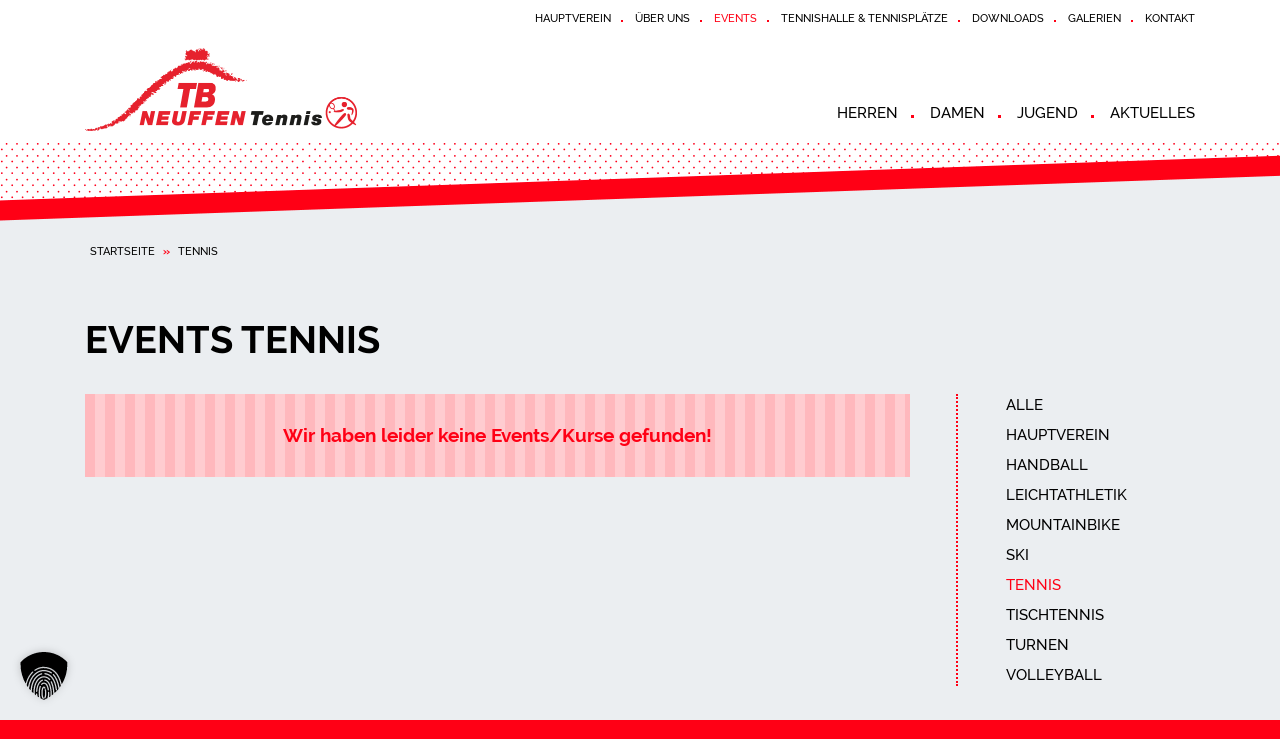

--- FILE ---
content_type: text/html; charset=UTF-8
request_url: https://www.tbneuffen.de/events/tennis/
body_size: 16701
content:
<!doctype html>
<html  lang="de">
<head>
    <meta charset="UTF-8">
    <meta name="viewport" content="width=device-width, initial-scale=1, shrink-to-fit=no">
    <meta name='robots' content='index, follow, max-image-preview:large, max-snippet:-1, max-video-preview:-1' />

	<!-- This site is optimized with the Yoast SEO plugin v26.8 - https://yoast.com/product/yoast-seo-wordpress/ -->
	<title>Tennis-Archiv - Turnerbund Neuffen 1895 e.V.</title>
	<link rel="canonical" href="https://www.tbneuffen.de/events/tennis/" />
	<link rel="next" href="https://www.tbneuffen.de/events/tennis/seite/2/" />
	<meta property="og:locale" content="de_DE" />
	<meta property="og:type" content="article" />
	<meta property="og:title" content="Tennis-Archiv - Turnerbund Neuffen 1895 e.V." />
	<meta property="og:url" content="https://www.tbneuffen.de/events/tennis/" />
	<meta property="og:site_name" content="Turnerbund Neuffen 1895 e.V." />
	<meta property="og:image" content="https://www.tbneuffen.de/wp-content/uploads/2019/09/facebook.jpg" />
	<meta property="og:image:width" content="1200" />
	<meta property="og:image:height" content="627" />
	<meta property="og:image:type" content="image/jpeg" />
	<meta name="twitter:card" content="summary_large_image" />
	<script type="application/ld+json" class="yoast-schema-graph">{"@context":"https://schema.org","@graph":[{"@type":"CollectionPage","@id":"https://www.tbneuffen.de/events/tennis/","url":"https://www.tbneuffen.de/events/tennis/","name":"Tennis-Archiv - Turnerbund Neuffen 1895 e.V.","isPartOf":{"@id":"https://www.tbneuffen.de/#website"},"breadcrumb":{"@id":"https://www.tbneuffen.de/events/tennis/#breadcrumb"},"inLanguage":"de"},{"@type":"BreadcrumbList","@id":"https://www.tbneuffen.de/events/tennis/#breadcrumb","itemListElement":[{"@type":"ListItem","position":1,"name":"Startseite","item":"https://www.tbneuffen.de/"},{"@type":"ListItem","position":2,"name":"Tennis"}]},{"@type":"WebSite","@id":"https://www.tbneuffen.de/#website","url":"https://www.tbneuffen.de/","name":"Turnerbund Neuffen 1895 e.V.","description":"gemeinsam erfolgreich","potentialAction":[{"@type":"SearchAction","target":{"@type":"EntryPoint","urlTemplate":"https://www.tbneuffen.de/?s={search_term_string}"},"query-input":{"@type":"PropertyValueSpecification","valueRequired":true,"valueName":"search_term_string"}}],"inLanguage":"de"}]}</script>
	<!-- / Yoast SEO plugin. -->


<link rel="alternate" type="application/rss+xml" title="Turnerbund Neuffen 1895 e.V. &raquo; Kategorie-Feed für Tennis" href="https://www.tbneuffen.de/events/tennis/feed/" />
<style id='wp-img-auto-sizes-contain-inline-css' type='text/css'>
img:is([sizes=auto i],[sizes^="auto," i]){contain-intrinsic-size:3000px 1500px}
/*# sourceURL=wp-img-auto-sizes-contain-inline-css */
</style>
<link rel='stylesheet' id='mec-select2-style-css' href='https://www.tbneuffen.de/wp-content/plugins/modern-events-calendar/assets/packages/select2/select2.min.css?ver=6.1.6' type='text/css' media='all' />
<link rel='stylesheet' id='mec-font-icons-css' href='https://www.tbneuffen.de/wp-content/plugins/modern-events-calendar/assets/css/iconfonts.css?ver=6.9' type='text/css' media='all' />
<link rel='stylesheet' id='mec-frontend-style-css' href='https://www.tbneuffen.de/wp-content/plugins/modern-events-calendar/assets/css/frontend.min.css?ver=6.1.6' type='text/css' media='all' />
<link rel='stylesheet' id='mec-tooltip-style-css' href='https://www.tbneuffen.de/wp-content/plugins/modern-events-calendar/assets/packages/tooltip/tooltip.css?ver=6.9' type='text/css' media='all' />
<link rel='stylesheet' id='mec-tooltip-shadow-style-css' href='https://www.tbneuffen.de/wp-content/plugins/modern-events-calendar/assets/packages/tooltip/tooltipster-sideTip-shadow.min.css?ver=6.9' type='text/css' media='all' />
<link rel='stylesheet' id='featherlight-css' href='https://www.tbneuffen.de/wp-content/plugins/modern-events-calendar/assets/packages/featherlight/featherlight.css?ver=6.9' type='text/css' media='all' />
<link rel='stylesheet' id='mec-lity-style-css' href='https://www.tbneuffen.de/wp-content/plugins/modern-events-calendar/assets/packages/lity/lity.min.css?ver=6.9' type='text/css' media='all' />
<link rel='stylesheet' id='mec-general-calendar-style-css' href='https://www.tbneuffen.de/wp-content/plugins/modern-events-calendar/assets/css/mec-general-calendar.css?ver=6.9' type='text/css' media='all' />
<style id='wp-emoji-styles-inline-css' type='text/css'>

	img.wp-smiley, img.emoji {
		display: inline !important;
		border: none !important;
		box-shadow: none !important;
		height: 1em !important;
		width: 1em !important;
		margin: 0 0.07em !important;
		vertical-align: -0.1em !important;
		background: none !important;
		padding: 0 !important;
	}
/*# sourceURL=wp-emoji-styles-inline-css */
</style>
<style id='wp-block-library-inline-css' type='text/css'>
:root{--wp-block-synced-color:#7a00df;--wp-block-synced-color--rgb:122,0,223;--wp-bound-block-color:var(--wp-block-synced-color);--wp-editor-canvas-background:#ddd;--wp-admin-theme-color:#007cba;--wp-admin-theme-color--rgb:0,124,186;--wp-admin-theme-color-darker-10:#006ba1;--wp-admin-theme-color-darker-10--rgb:0,107,160.5;--wp-admin-theme-color-darker-20:#005a87;--wp-admin-theme-color-darker-20--rgb:0,90,135;--wp-admin-border-width-focus:2px}@media (min-resolution:192dpi){:root{--wp-admin-border-width-focus:1.5px}}.wp-element-button{cursor:pointer}:root .has-very-light-gray-background-color{background-color:#eee}:root .has-very-dark-gray-background-color{background-color:#313131}:root .has-very-light-gray-color{color:#eee}:root .has-very-dark-gray-color{color:#313131}:root .has-vivid-green-cyan-to-vivid-cyan-blue-gradient-background{background:linear-gradient(135deg,#00d084,#0693e3)}:root .has-purple-crush-gradient-background{background:linear-gradient(135deg,#34e2e4,#4721fb 50%,#ab1dfe)}:root .has-hazy-dawn-gradient-background{background:linear-gradient(135deg,#faaca8,#dad0ec)}:root .has-subdued-olive-gradient-background{background:linear-gradient(135deg,#fafae1,#67a671)}:root .has-atomic-cream-gradient-background{background:linear-gradient(135deg,#fdd79a,#004a59)}:root .has-nightshade-gradient-background{background:linear-gradient(135deg,#330968,#31cdcf)}:root .has-midnight-gradient-background{background:linear-gradient(135deg,#020381,#2874fc)}:root{--wp--preset--font-size--normal:16px;--wp--preset--font-size--huge:42px}.has-regular-font-size{font-size:1em}.has-larger-font-size{font-size:2.625em}.has-normal-font-size{font-size:var(--wp--preset--font-size--normal)}.has-huge-font-size{font-size:var(--wp--preset--font-size--huge)}.has-text-align-center{text-align:center}.has-text-align-left{text-align:left}.has-text-align-right{text-align:right}.has-fit-text{white-space:nowrap!important}#end-resizable-editor-section{display:none}.aligncenter{clear:both}.items-justified-left{justify-content:flex-start}.items-justified-center{justify-content:center}.items-justified-right{justify-content:flex-end}.items-justified-space-between{justify-content:space-between}.screen-reader-text{border:0;clip-path:inset(50%);height:1px;margin:-1px;overflow:hidden;padding:0;position:absolute;width:1px;word-wrap:normal!important}.screen-reader-text:focus{background-color:#ddd;clip-path:none;color:#444;display:block;font-size:1em;height:auto;left:5px;line-height:normal;padding:15px 23px 14px;text-decoration:none;top:5px;width:auto;z-index:100000}html :where(.has-border-color){border-style:solid}html :where([style*=border-top-color]){border-top-style:solid}html :where([style*=border-right-color]){border-right-style:solid}html :where([style*=border-bottom-color]){border-bottom-style:solid}html :where([style*=border-left-color]){border-left-style:solid}html :where([style*=border-width]){border-style:solid}html :where([style*=border-top-width]){border-top-style:solid}html :where([style*=border-right-width]){border-right-style:solid}html :where([style*=border-bottom-width]){border-bottom-style:solid}html :where([style*=border-left-width]){border-left-style:solid}html :where(img[class*=wp-image-]){height:auto;max-width:100%}:where(figure){margin:0 0 1em}html :where(.is-position-sticky){--wp-admin--admin-bar--position-offset:var(--wp-admin--admin-bar--height,0px)}@media screen and (max-width:600px){html :where(.is-position-sticky){--wp-admin--admin-bar--position-offset:0px}}

/*# sourceURL=wp-block-library-inline-css */
</style><style id='global-styles-inline-css' type='text/css'>
:root{--wp--preset--aspect-ratio--square: 1;--wp--preset--aspect-ratio--4-3: 4/3;--wp--preset--aspect-ratio--3-4: 3/4;--wp--preset--aspect-ratio--3-2: 3/2;--wp--preset--aspect-ratio--2-3: 2/3;--wp--preset--aspect-ratio--16-9: 16/9;--wp--preset--aspect-ratio--9-16: 9/16;--wp--preset--color--black: #000000;--wp--preset--color--cyan-bluish-gray: #abb8c3;--wp--preset--color--white: #ffffff;--wp--preset--color--pale-pink: #f78da7;--wp--preset--color--vivid-red: #cf2e2e;--wp--preset--color--luminous-vivid-orange: #ff6900;--wp--preset--color--luminous-vivid-amber: #fcb900;--wp--preset--color--light-green-cyan: #7bdcb5;--wp--preset--color--vivid-green-cyan: #00d084;--wp--preset--color--pale-cyan-blue: #8ed1fc;--wp--preset--color--vivid-cyan-blue: #0693e3;--wp--preset--color--vivid-purple: #9b51e0;--wp--preset--gradient--vivid-cyan-blue-to-vivid-purple: linear-gradient(135deg,rgb(6,147,227) 0%,rgb(155,81,224) 100%);--wp--preset--gradient--light-green-cyan-to-vivid-green-cyan: linear-gradient(135deg,rgb(122,220,180) 0%,rgb(0,208,130) 100%);--wp--preset--gradient--luminous-vivid-amber-to-luminous-vivid-orange: linear-gradient(135deg,rgb(252,185,0) 0%,rgb(255,105,0) 100%);--wp--preset--gradient--luminous-vivid-orange-to-vivid-red: linear-gradient(135deg,rgb(255,105,0) 0%,rgb(207,46,46) 100%);--wp--preset--gradient--very-light-gray-to-cyan-bluish-gray: linear-gradient(135deg,rgb(238,238,238) 0%,rgb(169,184,195) 100%);--wp--preset--gradient--cool-to-warm-spectrum: linear-gradient(135deg,rgb(74,234,220) 0%,rgb(151,120,209) 20%,rgb(207,42,186) 40%,rgb(238,44,130) 60%,rgb(251,105,98) 80%,rgb(254,248,76) 100%);--wp--preset--gradient--blush-light-purple: linear-gradient(135deg,rgb(255,206,236) 0%,rgb(152,150,240) 100%);--wp--preset--gradient--blush-bordeaux: linear-gradient(135deg,rgb(254,205,165) 0%,rgb(254,45,45) 50%,rgb(107,0,62) 100%);--wp--preset--gradient--luminous-dusk: linear-gradient(135deg,rgb(255,203,112) 0%,rgb(199,81,192) 50%,rgb(65,88,208) 100%);--wp--preset--gradient--pale-ocean: linear-gradient(135deg,rgb(255,245,203) 0%,rgb(182,227,212) 50%,rgb(51,167,181) 100%);--wp--preset--gradient--electric-grass: linear-gradient(135deg,rgb(202,248,128) 0%,rgb(113,206,126) 100%);--wp--preset--gradient--midnight: linear-gradient(135deg,rgb(2,3,129) 0%,rgb(40,116,252) 100%);--wp--preset--font-size--small: 13px;--wp--preset--font-size--medium: 20px;--wp--preset--font-size--large: 36px;--wp--preset--font-size--x-large: 42px;--wp--preset--spacing--20: 0.44rem;--wp--preset--spacing--30: 0.67rem;--wp--preset--spacing--40: 1rem;--wp--preset--spacing--50: 1.5rem;--wp--preset--spacing--60: 2.25rem;--wp--preset--spacing--70: 3.38rem;--wp--preset--spacing--80: 5.06rem;--wp--preset--shadow--natural: 6px 6px 9px rgba(0, 0, 0, 0.2);--wp--preset--shadow--deep: 12px 12px 50px rgba(0, 0, 0, 0.4);--wp--preset--shadow--sharp: 6px 6px 0px rgba(0, 0, 0, 0.2);--wp--preset--shadow--outlined: 6px 6px 0px -3px rgb(255, 255, 255), 6px 6px rgb(0, 0, 0);--wp--preset--shadow--crisp: 6px 6px 0px rgb(0, 0, 0);}:where(.is-layout-flex){gap: 0.5em;}:where(.is-layout-grid){gap: 0.5em;}body .is-layout-flex{display: flex;}.is-layout-flex{flex-wrap: wrap;align-items: center;}.is-layout-flex > :is(*, div){margin: 0;}body .is-layout-grid{display: grid;}.is-layout-grid > :is(*, div){margin: 0;}:where(.wp-block-columns.is-layout-flex){gap: 2em;}:where(.wp-block-columns.is-layout-grid){gap: 2em;}:where(.wp-block-post-template.is-layout-flex){gap: 1.25em;}:where(.wp-block-post-template.is-layout-grid){gap: 1.25em;}.has-black-color{color: var(--wp--preset--color--black) !important;}.has-cyan-bluish-gray-color{color: var(--wp--preset--color--cyan-bluish-gray) !important;}.has-white-color{color: var(--wp--preset--color--white) !important;}.has-pale-pink-color{color: var(--wp--preset--color--pale-pink) !important;}.has-vivid-red-color{color: var(--wp--preset--color--vivid-red) !important;}.has-luminous-vivid-orange-color{color: var(--wp--preset--color--luminous-vivid-orange) !important;}.has-luminous-vivid-amber-color{color: var(--wp--preset--color--luminous-vivid-amber) !important;}.has-light-green-cyan-color{color: var(--wp--preset--color--light-green-cyan) !important;}.has-vivid-green-cyan-color{color: var(--wp--preset--color--vivid-green-cyan) !important;}.has-pale-cyan-blue-color{color: var(--wp--preset--color--pale-cyan-blue) !important;}.has-vivid-cyan-blue-color{color: var(--wp--preset--color--vivid-cyan-blue) !important;}.has-vivid-purple-color{color: var(--wp--preset--color--vivid-purple) !important;}.has-black-background-color{background-color: var(--wp--preset--color--black) !important;}.has-cyan-bluish-gray-background-color{background-color: var(--wp--preset--color--cyan-bluish-gray) !important;}.has-white-background-color{background-color: var(--wp--preset--color--white) !important;}.has-pale-pink-background-color{background-color: var(--wp--preset--color--pale-pink) !important;}.has-vivid-red-background-color{background-color: var(--wp--preset--color--vivid-red) !important;}.has-luminous-vivid-orange-background-color{background-color: var(--wp--preset--color--luminous-vivid-orange) !important;}.has-luminous-vivid-amber-background-color{background-color: var(--wp--preset--color--luminous-vivid-amber) !important;}.has-light-green-cyan-background-color{background-color: var(--wp--preset--color--light-green-cyan) !important;}.has-vivid-green-cyan-background-color{background-color: var(--wp--preset--color--vivid-green-cyan) !important;}.has-pale-cyan-blue-background-color{background-color: var(--wp--preset--color--pale-cyan-blue) !important;}.has-vivid-cyan-blue-background-color{background-color: var(--wp--preset--color--vivid-cyan-blue) !important;}.has-vivid-purple-background-color{background-color: var(--wp--preset--color--vivid-purple) !important;}.has-black-border-color{border-color: var(--wp--preset--color--black) !important;}.has-cyan-bluish-gray-border-color{border-color: var(--wp--preset--color--cyan-bluish-gray) !important;}.has-white-border-color{border-color: var(--wp--preset--color--white) !important;}.has-pale-pink-border-color{border-color: var(--wp--preset--color--pale-pink) !important;}.has-vivid-red-border-color{border-color: var(--wp--preset--color--vivid-red) !important;}.has-luminous-vivid-orange-border-color{border-color: var(--wp--preset--color--luminous-vivid-orange) !important;}.has-luminous-vivid-amber-border-color{border-color: var(--wp--preset--color--luminous-vivid-amber) !important;}.has-light-green-cyan-border-color{border-color: var(--wp--preset--color--light-green-cyan) !important;}.has-vivid-green-cyan-border-color{border-color: var(--wp--preset--color--vivid-green-cyan) !important;}.has-pale-cyan-blue-border-color{border-color: var(--wp--preset--color--pale-cyan-blue) !important;}.has-vivid-cyan-blue-border-color{border-color: var(--wp--preset--color--vivid-cyan-blue) !important;}.has-vivid-purple-border-color{border-color: var(--wp--preset--color--vivid-purple) !important;}.has-vivid-cyan-blue-to-vivid-purple-gradient-background{background: var(--wp--preset--gradient--vivid-cyan-blue-to-vivid-purple) !important;}.has-light-green-cyan-to-vivid-green-cyan-gradient-background{background: var(--wp--preset--gradient--light-green-cyan-to-vivid-green-cyan) !important;}.has-luminous-vivid-amber-to-luminous-vivid-orange-gradient-background{background: var(--wp--preset--gradient--luminous-vivid-amber-to-luminous-vivid-orange) !important;}.has-luminous-vivid-orange-to-vivid-red-gradient-background{background: var(--wp--preset--gradient--luminous-vivid-orange-to-vivid-red) !important;}.has-very-light-gray-to-cyan-bluish-gray-gradient-background{background: var(--wp--preset--gradient--very-light-gray-to-cyan-bluish-gray) !important;}.has-cool-to-warm-spectrum-gradient-background{background: var(--wp--preset--gradient--cool-to-warm-spectrum) !important;}.has-blush-light-purple-gradient-background{background: var(--wp--preset--gradient--blush-light-purple) !important;}.has-blush-bordeaux-gradient-background{background: var(--wp--preset--gradient--blush-bordeaux) !important;}.has-luminous-dusk-gradient-background{background: var(--wp--preset--gradient--luminous-dusk) !important;}.has-pale-ocean-gradient-background{background: var(--wp--preset--gradient--pale-ocean) !important;}.has-electric-grass-gradient-background{background: var(--wp--preset--gradient--electric-grass) !important;}.has-midnight-gradient-background{background: var(--wp--preset--gradient--midnight) !important;}.has-small-font-size{font-size: var(--wp--preset--font-size--small) !important;}.has-medium-font-size{font-size: var(--wp--preset--font-size--medium) !important;}.has-large-font-size{font-size: var(--wp--preset--font-size--large) !important;}.has-x-large-font-size{font-size: var(--wp--preset--font-size--x-large) !important;}
/*# sourceURL=global-styles-inline-css */
</style>

<style id='classic-theme-styles-inline-css' type='text/css'>
/*! This file is auto-generated */
.wp-block-button__link{color:#fff;background-color:#32373c;border-radius:9999px;box-shadow:none;text-decoration:none;padding:calc(.667em + 2px) calc(1.333em + 2px);font-size:1.125em}.wp-block-file__button{background:#32373c;color:#fff;text-decoration:none}
/*# sourceURL=/wp-includes/css/classic-themes.min.css */
</style>
<link rel='stylesheet' id='contact-form-7-css' href='https://www.tbneuffen.de/wp-content/plugins/contact-form-7/includes/css/styles.css?ver=6.1.4' type='text/css' media='all' />
<link rel='stylesheet' id='UserAccessManagerLoginForm-css' href='https://www.tbneuffen.de/wp-content/plugins/user-access-manager/assets/css/uamLoginForm.css?ver=2.2.11' type='text/css' media='screen' />
<link rel='stylesheet' id='ssa-upcoming-appointments-card-style-css' href='https://www.tbneuffen.de/wp-content/plugins/simply-schedule-appointments/assets/css/upcoming-appointments.css?ver=1.6.9.21' type='text/css' media='all' />
<link rel='stylesheet' id='ssa-styles-css' href='https://www.tbneuffen.de/wp-content/plugins/simply-schedule-appointments/assets/css/ssa-styles.css?ver=1.6.9.21' type='text/css' media='all' />
<link rel='stylesheet' id='tbneuffen-style-css' href='https://www.tbneuffen.de/wp-content/themes/tb-neuffen/style.css?ver=6.9' type='text/css' media='all' />
<link rel='stylesheet' id='borlabs-cookie-custom-css' href='https://www.tbneuffen.de/wp-content/cache/borlabs-cookie/1/borlabs-cookie-1-de.css?ver=3.3.23-37' type='text/css' media='all' />
<script type="text/javascript" src="https://www.tbneuffen.de/wp-content/themes/tb-neuffen/js/jquery-2.1.0.min.js?ver=2.1.0" id="jquery-js"></script>
<script type="text/javascript" src="https://www.tbneuffen.de/wp-content/plugins/modern-events-calendar/assets/js/mec-general-calendar.js?ver=6.1.6" id="mec-general-calendar-script-js"></script>
<script type="text/javascript" id="mec-frontend-script-js-extra">
/* <![CDATA[ */
var mecdata = {"day":"Tag","days":"Tage","hour":"Stunde","hours":"Stunden","minute":"Minute","minutes":"Minuten","second":"Sekunde","seconds":"Sekunden","elementor_edit_mode":"no","recapcha_key":"","ajax_url":"https://www.tbneuffen.de/wp-admin/admin-ajax.php","fes_nonce":"ba85db1cca","current_year":"2026","current_month":"01","datepicker_format":"dd.mm.yy&d.m.Y"};
//# sourceURL=mec-frontend-script-js-extra
/* ]]> */
</script>
<script type="text/javascript" src="https://www.tbneuffen.de/wp-content/plugins/modern-events-calendar/assets/js/frontend.js?ver=6.1.6" id="mec-frontend-script-js"></script>
<script type="text/javascript" src="https://www.tbneuffen.de/wp-content/plugins/modern-events-calendar/assets/js/events.js?ver=6.1.6" id="mec-events-script-js"></script>
<script type="text/javascript" src="https://www.tbneuffen.de/wp-content/themes/tb-neuffen/js/pace.min.js?ver=1.0.0" id="pace-js"></script>
<script data-no-optimize="1" data-no-minify="1" data-cfasync="false" type="text/javascript" src="https://www.tbneuffen.de/wp-content/cache/borlabs-cookie/1/borlabs-cookie-config-de.json.js?ver=3.3.23-49" id="borlabs-cookie-config-js"></script>
<script data-borlabs-cookie-script-blocker-handle="google_gtagjs" data-borlabs-cookie-script-blocker-id="site-kit-analytics" type="text/template" data-borlabs-cookie-script-blocker-src="https://www.googletagmanager.com/gtag/js?id=GT-T9C3LDV" id="google_gtagjs-js"></script><script data-borlabs-cookie-script-blocker-handle="google_gtagjs" data-borlabs-cookie-script-blocker-id="site-kit-analytics" type="text/template" id="google_gtagjs-js-after">
/* <![CDATA[ */
window.dataLayer = window.dataLayer || [];function gtag(){dataLayer.push(arguments);}
gtag("set","linker",{"domains":["www.tbneuffen.de"]});
gtag("js", new Date());
gtag("set", "developer_id.dZTNiMT", true);
gtag("config", "GT-T9C3LDV");
//# sourceURL=google_gtagjs-js-after
/* ]]> */
</script><link rel="https://api.w.org/" href="https://www.tbneuffen.de/wp-json/" /><link rel="alternate" title="JSON" type="application/json" href="https://www.tbneuffen.de/wp-json/wp/v2/mec_category/345" /><link rel="EditURI" type="application/rsd+xml" title="RSD" href="https://www.tbneuffen.de/xmlrpc.php?rsd" />
<meta name="generator" content="WordPress 6.9" />
<meta name="generator" content="Site Kit by Google 1.171.0" /><script data-no-optimize="1" data-no-minify="1" data-cfasync="false" data-borlabs-cookie-script-blocker-ignore>
if ('{{ iab-tcf-enabled }}' === '1' && ('0' === '1' || '1' === '1')) {
    window['gtag_enable_tcf_support'] = true;
}
window.dataLayer = window.dataLayer || [];
if (typeof gtag !== 'function') {
    function gtag() {
        dataLayer.push(arguments);
    }
}
gtag('set', 'developer_id.dYjRjMm', true);
if ('0' === '1' || '1' === '1') {
    if (window.BorlabsCookieGoogleConsentModeDefaultSet !== true) {
        let getCookieValue = function (name) {
            return document.cookie.match('(^|;)\\s*' + name + '\\s*=\\s*([^;]+)')?.pop() || '';
        };
        let cookieValue = getCookieValue('borlabs-cookie-gcs');
        let consentsFromCookie = {};
        if (cookieValue !== '') {
            consentsFromCookie = JSON.parse(decodeURIComponent(cookieValue));
        }
        let defaultValues = {
            'ad_storage': 'denied',
            'ad_user_data': 'denied',
            'ad_personalization': 'denied',
            'analytics_storage': 'denied',
            'functionality_storage': 'denied',
            'personalization_storage': 'denied',
            'security_storage': 'denied',
            'wait_for_update': 500,
        };
        gtag('consent', 'default', { ...defaultValues, ...consentsFromCookie });
    }
    window.BorlabsCookieGoogleConsentModeDefaultSet = true;
    let borlabsCookieConsentChangeHandler = function () {
        window.dataLayer = window.dataLayer || [];
        if (typeof gtag !== 'function') { function gtag(){dataLayer.push(arguments);} }

        let getCookieValue = function (name) {
            return document.cookie.match('(^|;)\\s*' + name + '\\s*=\\s*([^;]+)')?.pop() || '';
        };
        let cookieValue = getCookieValue('borlabs-cookie-gcs');
        let consentsFromCookie = {};
        if (cookieValue !== '') {
            consentsFromCookie = JSON.parse(decodeURIComponent(cookieValue));
        }

        consentsFromCookie.analytics_storage = BorlabsCookie.Consents.hasConsent('google-analytics-site-kit') ? 'granted' : 'denied';

        BorlabsCookie.CookieLibrary.setCookie(
            'borlabs-cookie-gcs',
            JSON.stringify(consentsFromCookie),
            BorlabsCookie.Settings.automaticCookieDomainAndPath.value ? '' : BorlabsCookie.Settings.cookieDomain.value,
            BorlabsCookie.Settings.cookiePath.value,
            BorlabsCookie.Cookie.getPluginCookie().expires,
            BorlabsCookie.Settings.cookieSecure.value,
            BorlabsCookie.Settings.cookieSameSite.value
        );
    }
    document.addEventListener('borlabs-cookie-consent-saved', borlabsCookieConsentChangeHandler);
    document.addEventListener('borlabs-cookie-handle-unblock', borlabsCookieConsentChangeHandler);
}
if ('0' === '1') {
    document.addEventListener('borlabs-cookie-after-init', function () {
		window.BorlabsCookie.Unblock.unblockScriptBlockerId('site-kit-analytics');
	});
}
</script><meta name="generator" content="Powered by Slider Revolution 6.7.40 - responsive, Mobile-Friendly Slider Plugin for WordPress with comfortable drag and drop interface." />
<script>function setREVStartSize(e){
			//window.requestAnimationFrame(function() {
				window.RSIW = window.RSIW===undefined ? window.innerWidth : window.RSIW;
				window.RSIH = window.RSIH===undefined ? window.innerHeight : window.RSIH;
				try {
					var pw = document.getElementById(e.c).parentNode.offsetWidth,
						newh;
					pw = pw===0 || isNaN(pw) || (e.l=="fullwidth" || e.layout=="fullwidth") ? window.RSIW : pw;
					e.tabw = e.tabw===undefined ? 0 : parseInt(e.tabw);
					e.thumbw = e.thumbw===undefined ? 0 : parseInt(e.thumbw);
					e.tabh = e.tabh===undefined ? 0 : parseInt(e.tabh);
					e.thumbh = e.thumbh===undefined ? 0 : parseInt(e.thumbh);
					e.tabhide = e.tabhide===undefined ? 0 : parseInt(e.tabhide);
					e.thumbhide = e.thumbhide===undefined ? 0 : parseInt(e.thumbhide);
					e.mh = e.mh===undefined || e.mh=="" || e.mh==="auto" ? 0 : parseInt(e.mh,0);
					if(e.layout==="fullscreen" || e.l==="fullscreen")
						newh = Math.max(e.mh,window.RSIH);
					else{
						e.gw = Array.isArray(e.gw) ? e.gw : [e.gw];
						for (var i in e.rl) if (e.gw[i]===undefined || e.gw[i]===0) e.gw[i] = e.gw[i-1];
						e.gh = e.el===undefined || e.el==="" || (Array.isArray(e.el) && e.el.length==0)? e.gh : e.el;
						e.gh = Array.isArray(e.gh) ? e.gh : [e.gh];
						for (var i in e.rl) if (e.gh[i]===undefined || e.gh[i]===0) e.gh[i] = e.gh[i-1];
											
						var nl = new Array(e.rl.length),
							ix = 0,
							sl;
						e.tabw = e.tabhide>=pw ? 0 : e.tabw;
						e.thumbw = e.thumbhide>=pw ? 0 : e.thumbw;
						e.tabh = e.tabhide>=pw ? 0 : e.tabh;
						e.thumbh = e.thumbhide>=pw ? 0 : e.thumbh;
						for (var i in e.rl) nl[i] = e.rl[i]<window.RSIW ? 0 : e.rl[i];
						sl = nl[0];
						for (var i in nl) if (sl>nl[i] && nl[i]>0) { sl = nl[i]; ix=i;}
						var m = pw>(e.gw[ix]+e.tabw+e.thumbw) ? 1 : (pw-(e.tabw+e.thumbw)) / (e.gw[ix]);
						newh =  (e.gh[ix] * m) + (e.tabh + e.thumbh);
					}
					var el = document.getElementById(e.c);
					if (el!==null && el) el.style.height = newh+"px";
					el = document.getElementById(e.c+"_wrapper");
					if (el!==null && el) {
						el.style.height = newh+"px";
						el.style.display = "block";
					}
				} catch(e){
					console.log("Failure at Presize of Slider:" + e)
				}
			//});
		  };</script>
<style type="text/css">.mec-hourly-schedule-speaker-name, .mec-events-meta-group-countdown .countdown-w span, .mec-single-event .mec-event-meta dt, .mec-hourly-schedule-speaker-job-title, .post-type-archive-mec-events h1, .mec-ticket-available-spots .mec-event-ticket-name, .tax-mec_category h1, .mec-wrap h1, .mec-wrap h2, .mec-wrap h3, .mec-wrap h4, .mec-wrap h5, .mec-wrap h6,.entry-content .mec-wrap h1, .entry-content .mec-wrap h2, .entry-content .mec-wrap h3,.entry-content  .mec-wrap h4, .entry-content .mec-wrap h5, .entry-content .mec-wrap h6{ font-family: 'Raleway', Helvetica, Arial, sans-serif;}.mec-single-event .mec-event-meta .mec-events-event-cost, .mec-event-data-fields .mec-event-data-field-item .mec-event-data-field-value, .mec-event-data-fields .mec-event-data-field-item .mec-event-data-field-name, .mec-wrap .info-msg div, .mec-wrap .mec-error div, .mec-wrap .mec-success div, .mec-wrap .warning-msg div, .mec-breadcrumbs .mec-current, .mec-events-meta-group-tags, .mec-single-event .mec-events-meta-group-booking .mec-event-ticket-available, .mec-single-modern .mec-single-event-bar>div dd, .mec-single-event .mec-event-meta dd, .mec-single-event .mec-event-meta dd a, .mec-next-occ-booking span, .mec-hourly-schedule-speaker-description, .mec-single-event .mec-speakers-details ul li .mec-speaker-job-title, .mec-single-event .mec-speakers-details ul li .mec-speaker-name, .mec-event-data-field-items, .mec-load-more-button, .mec-events-meta-group-tags a, .mec-events-button, .mec-wrap abbr, .mec-event-schedule-content dl dt, .mec-breadcrumbs a, .mec-breadcrumbs span .mec-event-content p, .mec-wrap p { font-family: 'Raleway',sans-serif; font-weight:300;}.mec-event-grid-minimal .mec-modal-booking-button:hover, .mec-events-timeline-wrap .mec-organizer-item a, .mec-events-timeline-wrap .mec-organizer-item:after, .mec-events-timeline-wrap .mec-shortcode-organizers i, .mec-timeline-event .mec-modal-booking-button, .mec-wrap .mec-map-lightbox-wp.mec-event-list-classic .mec-event-date, .mec-timetable-t2-col .mec-modal-booking-button:hover, .mec-event-container-classic .mec-modal-booking-button:hover, .mec-calendar-events-side .mec-modal-booking-button:hover, .mec-event-grid-yearly  .mec-modal-booking-button, .mec-events-agenda .mec-modal-booking-button, .mec-event-grid-simple .mec-modal-booking-button, .mec-event-list-minimal  .mec-modal-booking-button:hover, .mec-timeline-month-divider,  .mec-wrap.colorskin-custom .mec-totalcal-box .mec-totalcal-view span:hover,.mec-wrap.colorskin-custom .mec-calendar.mec-event-calendar-classic .mec-selected-day,.mec-wrap.colorskin-custom .mec-color, .mec-wrap.colorskin-custom .mec-event-sharing-wrap .mec-event-sharing > li:hover a, .mec-wrap.colorskin-custom .mec-color-hover:hover, .mec-wrap.colorskin-custom .mec-color-before *:before ,.mec-wrap.colorskin-custom .mec-widget .mec-event-grid-classic.owl-carousel .owl-nav i,.mec-wrap.colorskin-custom .mec-event-list-classic a.magicmore:hover,.mec-wrap.colorskin-custom .mec-event-grid-simple:hover .mec-event-title,.mec-wrap.colorskin-custom .mec-single-event .mec-event-meta dd.mec-events-event-categories:before,.mec-wrap.colorskin-custom .mec-single-event-date:before,.mec-wrap.colorskin-custom .mec-single-event-time:before,.mec-wrap.colorskin-custom .mec-events-meta-group.mec-events-meta-group-venue:before,.mec-wrap.colorskin-custom .mec-calendar .mec-calendar-side .mec-previous-month i,.mec-wrap.colorskin-custom .mec-calendar .mec-calendar-side .mec-next-month:hover,.mec-wrap.colorskin-custom .mec-calendar .mec-calendar-side .mec-previous-month:hover,.mec-wrap.colorskin-custom .mec-calendar .mec-calendar-side .mec-next-month:hover,.mec-wrap.colorskin-custom .mec-calendar.mec-event-calendar-classic dt.mec-selected-day:hover,.mec-wrap.colorskin-custom .mec-infowindow-wp h5 a:hover, .colorskin-custom .mec-events-meta-group-countdown .mec-end-counts h3,.mec-calendar .mec-calendar-side .mec-next-month i,.mec-wrap .mec-totalcal-box i,.mec-calendar .mec-event-article .mec-event-title a:hover,.mec-attendees-list-details .mec-attendee-profile-link a:hover,.mec-wrap.colorskin-custom .mec-next-event-details li i, .mec-next-event-details i:before, .mec-marker-infowindow-wp .mec-marker-infowindow-count, .mec-next-event-details a,.mec-wrap.colorskin-custom .mec-events-masonry-cats a.mec-masonry-cat-selected,.lity .mec-color,.lity .mec-color-before :before,.lity .mec-color-hover:hover,.lity .mec-wrap .mec-color,.lity .mec-wrap .mec-color-before :before,.lity .mec-wrap .mec-color-hover:hover,.leaflet-popup-content .mec-color,.leaflet-popup-content .mec-color-before :before,.leaflet-popup-content .mec-color-hover:hover,.leaflet-popup-content .mec-wrap .mec-color,.leaflet-popup-content .mec-wrap .mec-color-before :before,.leaflet-popup-content .mec-wrap .mec-color-hover:hover, .mec-calendar.mec-calendar-daily .mec-calendar-d-table .mec-daily-view-day.mec-daily-view-day-active.mec-color, .mec-map-boxshow div .mec-map-view-event-detail.mec-event-detail i,.mec-map-boxshow div .mec-map-view-event-detail.mec-event-detail:hover,.mec-map-boxshow .mec-color,.mec-map-boxshow .mec-color-before :before,.mec-map-boxshow .mec-color-hover:hover,.mec-map-boxshow .mec-wrap .mec-color,.mec-map-boxshow .mec-wrap .mec-color-before :before,.mec-map-boxshow .mec-wrap .mec-color-hover:hover, .mec-choosen-time-message, .mec-booking-calendar-month-navigation .mec-next-month:hover, .mec-booking-calendar-month-navigation .mec-previous-month:hover, .mec-yearly-view-wrap .mec-agenda-event-title a:hover, .mec-yearly-view-wrap .mec-yearly-title-sec .mec-next-year i, .mec-yearly-view-wrap .mec-yearly-title-sec .mec-previous-year i, .mec-yearly-view-wrap .mec-yearly-title-sec .mec-next-year:hover, .mec-yearly-view-wrap .mec-yearly-title-sec .mec-previous-year:hover, .mec-av-spot .mec-av-spot-head .mec-av-spot-box span, .mec-wrap.colorskin-custom .mec-calendar .mec-calendar-side .mec-previous-month:hover .mec-load-month-link, .mec-wrap.colorskin-custom .mec-calendar .mec-calendar-side .mec-next-month:hover .mec-load-month-link, .mec-yearly-view-wrap .mec-yearly-title-sec .mec-previous-year:hover .mec-load-month-link, .mec-yearly-view-wrap .mec-yearly-title-sec .mec-next-year:hover .mec-load-month-link, .mec-skin-list-events-container .mec-data-fields-tooltip .mec-data-fields-tooltip-box ul .mec-event-data-field-item a, .mec-booking-shortcode .mec-event-ticket-name, .mec-booking-shortcode .mec-event-ticket-price, .mec-booking-shortcode .mec-ticket-variation-name, .mec-booking-shortcode .mec-ticket-variation-price, .mec-booking-shortcode label, .mec-booking-shortcode .nice-select, .mec-booking-shortcode input, .mec-booking-shortcode span.mec-book-price-detail-description, .mec-booking-shortcode .mec-ticket-name, .mec-booking-shortcode label.wn-checkbox-label{color: #ff0015}.mec-skin-carousel-container .mec-event-footer-carousel-type3 .mec-modal-booking-button:hover, .mec-wrap.colorskin-custom .mec-event-sharing .mec-event-share:hover .event-sharing-icon,.mec-wrap.colorskin-custom .mec-event-grid-clean .mec-event-date,.mec-wrap.colorskin-custom .mec-event-list-modern .mec-event-sharing > li:hover a i,.mec-wrap.colorskin-custom .mec-event-list-modern .mec-event-sharing .mec-event-share:hover .mec-event-sharing-icon,.mec-wrap.colorskin-custom .mec-event-list-modern .mec-event-sharing li:hover a i,.mec-wrap.colorskin-custom .mec-calendar:not(.mec-event-calendar-classic) .mec-selected-day,.mec-wrap.colorskin-custom .mec-calendar .mec-selected-day:hover,.mec-wrap.colorskin-custom .mec-calendar .mec-calendar-row  dt.mec-has-event:hover,.mec-wrap.colorskin-custom .mec-calendar .mec-has-event:after, .mec-wrap.colorskin-custom .mec-bg-color, .mec-wrap.colorskin-custom .mec-bg-color-hover:hover, .colorskin-custom .mec-event-sharing-wrap:hover > li, .mec-wrap.colorskin-custom .mec-totalcal-box .mec-totalcal-view span.mec-totalcalview-selected,.mec-wrap .flip-clock-wrapper ul li a div div.inn,.mec-wrap .mec-totalcal-box .mec-totalcal-view span.mec-totalcalview-selected,.event-carousel-type1-head .mec-event-date-carousel,.mec-event-countdown-style3 .mec-event-date,#wrap .mec-wrap article.mec-event-countdown-style1,.mec-event-countdown-style1 .mec-event-countdown-part3 a.mec-event-button,.mec-wrap .mec-event-countdown-style2,.mec-map-get-direction-btn-cnt input[type="submit"],.mec-booking button,span.mec-marker-wrap,.mec-wrap.colorskin-custom .mec-timeline-events-container .mec-timeline-event-date:before, .mec-has-event-for-booking.mec-active .mec-calendar-novel-selected-day, .mec-booking-tooltip.multiple-time .mec-booking-calendar-date.mec-active, .mec-booking-tooltip.multiple-time .mec-booking-calendar-date:hover, .mec-ongoing-normal-label, .mec-calendar .mec-has-event:after, .mec-event-list-modern .mec-event-sharing li:hover .telegram{background-color: #ff0015;}.mec-booking-tooltip.multiple-time .mec-booking-calendar-date:hover, .mec-calendar-day.mec-active .mec-booking-tooltip.multiple-time .mec-booking-calendar-date.mec-active{ background-color: #ff0015;}.mec-skin-carousel-container .mec-event-footer-carousel-type3 .mec-modal-booking-button:hover, .mec-timeline-month-divider, .mec-wrap.colorskin-custom .mec-single-event .mec-speakers-details ul li .mec-speaker-avatar a:hover img,.mec-wrap.colorskin-custom .mec-event-list-modern .mec-event-sharing > li:hover a i,.mec-wrap.colorskin-custom .mec-event-list-modern .mec-event-sharing .mec-event-share:hover .mec-event-sharing-icon,.mec-wrap.colorskin-custom .mec-event-list-standard .mec-month-divider span:before,.mec-wrap.colorskin-custom .mec-single-event .mec-social-single:before,.mec-wrap.colorskin-custom .mec-single-event .mec-frontbox-title:before,.mec-wrap.colorskin-custom .mec-calendar .mec-calendar-events-side .mec-table-side-day, .mec-wrap.colorskin-custom .mec-border-color, .mec-wrap.colorskin-custom .mec-border-color-hover:hover, .colorskin-custom .mec-single-event .mec-frontbox-title:before, .colorskin-custom .mec-single-event .mec-wrap-checkout h4:before, .colorskin-custom .mec-single-event .mec-events-meta-group-booking form > h4:before, .mec-wrap.colorskin-custom .mec-totalcal-box .mec-totalcal-view span.mec-totalcalview-selected,.mec-wrap .mec-totalcal-box .mec-totalcal-view span.mec-totalcalview-selected,.event-carousel-type1-head .mec-event-date-carousel:after,.mec-wrap.colorskin-custom .mec-events-masonry-cats a.mec-masonry-cat-selected, .mec-marker-infowindow-wp .mec-marker-infowindow-count, .mec-wrap.colorskin-custom .mec-events-masonry-cats a:hover, .mec-has-event-for-booking .mec-calendar-novel-selected-day, .mec-booking-tooltip.multiple-time .mec-booking-calendar-date.mec-active, .mec-booking-tooltip.multiple-time .mec-booking-calendar-date:hover, .mec-virtual-event-history h3:before, .mec-booking-tooltip.multiple-time .mec-booking-calendar-date:hover, .mec-calendar-day.mec-active .mec-booking-tooltip.multiple-time .mec-booking-calendar-date.mec-active, .mec-rsvp-form-box form > h4:before, .mec-wrap .mec-box-title::before, .mec-box-title::before  {border-color: #ff0015;}.mec-wrap.colorskin-custom .mec-event-countdown-style3 .mec-event-date:after,.mec-wrap.colorskin-custom .mec-month-divider span:before, .mec-calendar.mec-event-container-simple dl dt.mec-selected-day, .mec-calendar.mec-event-container-simple dl dt.mec-selected-day:hover{border-bottom-color:#ff0015;}.mec-wrap.colorskin-custom  article.mec-event-countdown-style1 .mec-event-countdown-part2:after{border-color: transparent transparent transparent #ff0015;}.mec-wrap.colorskin-custom .mec-box-shadow-color { box-shadow: 0 4px 22px -7px #ff0015;}.mec-events-timeline-wrap .mec-shortcode-organizers, .mec-timeline-event .mec-modal-booking-button, .mec-events-timeline-wrap:before, .mec-wrap.colorskin-custom .mec-timeline-event-local-time, .mec-wrap.colorskin-custom .mec-timeline-event-time ,.mec-wrap.colorskin-custom .mec-timeline-event-location,.mec-choosen-time-message { background: rgba(255,0,21,.11);}.mec-wrap.colorskin-custom .mec-timeline-events-container .mec-timeline-event-date:after{ background: rgba(255,0,21,.3);}.mec-booking-shortcode button { box-shadow: 0 2px 2px rgba(255 0 21 / 27%);}.mec-booking-shortcode button.mec-book-form-back-button{ background-color: rgba(255 0 21 / 40%);}.mec-events-meta-group-booking-shortcode{ background: rgba(255,0,21,.14);}.mec-booking-shortcode label.wn-checkbox-label, .mec-booking-shortcode .nice-select,.mec-booking-shortcode input, .mec-booking-shortcode .mec-book-form-gateway-label input[type=radio]:before, .mec-booking-shortcode input[type=radio]:checked:before, .mec-booking-shortcode ul.mec-book-price-details li, .mec-booking-shortcode ul.mec-book-price-details{ border-color: rgba(255 0 21 / 27%) !important;}.mec-booking-shortcode input::-webkit-input-placeholder,.mec-booking-shortcode textarea::-webkit-input-placeholder{color: #ff0015}.mec-booking-shortcode input::-moz-placeholder,.mec-booking-shortcode textarea::-moz-placeholder{color: #ff0015}.mec-booking-shortcode input:-ms-input-placeholder,.mec-booking-shortcode textarea:-ms-input-placeholder {color: #ff0015}.mec-booking-shortcode input:-moz-placeholder,.mec-booking-shortcode textarea:-moz-placeholder {color: #ff0015}.mec-booking-shortcode label.wn-checkbox-label:after, .mec-booking-shortcode label.wn-checkbox-label:before, .mec-booking-shortcode input[type=radio]:checked:after{background-color: #ff0015}</style>    <link rel="apple-touch-icon" sizes="180x180" href="/apple-touch-icon-tennis.png">
    <link rel="icon" type="image/png" sizes="32x32" href="/favicon-32x32.png">
    <link rel="icon" type="image/png" sizes="16x16" href="/favicon-16x16.png">
    <link rel="manifest" href="/site.webmanifest">
    <link rel="mask-icon" href="/safari-pinned-tab.svg" color="#c41810">
    <meta name="msapplication-TileColor" content="#ffffff">
    <meta name="theme-color" content="#ffffff">
<style id='wpcf7-697c6c3d9e072-inline-inline-css' type='text/css'>
#wpcf7-697c6c3d9e072-wrapper {display:none !important; visibility:hidden !important;}
/*# sourceURL=wpcf7-697c6c3d9e072-inline-inline-css */
</style>
<style id='wpcf7-697c6c3d9e244-inline-inline-css' type='text/css'>
#wpcf7-697c6c3d9e244-wrapper {display:none !important; visibility:hidden !important;}
/*# sourceURL=wpcf7-697c6c3d9e244-inline-inline-css */
</style>
<style id='wpcf7-697c6c3d9e3bb-inline-inline-css' type='text/css'>
#wpcf7-697c6c3d9e3bb-wrapper {display:none !important; visibility:hidden !important;}
/*# sourceURL=wpcf7-697c6c3d9e3bb-inline-inline-css */
</style>
<link rel='stylesheet' id='rs-plugin-settings-css' href='//www.tbneuffen.de/wp-content/plugins/revslider/sr6/assets/css/rs6.css?ver=6.7.40' type='text/css' media='all' />
<style id='rs-plugin-settings-inline-css' type='text/css'>
#rs-demo-id {}
/*# sourceURL=rs-plugin-settings-inline-css */
</style>
</head>
<body class="archive tax-mec_category term-tennis term-345 wp-theme-tb-neuffen" id="tennis">
		<div id="special" class="bg-red text-white" data-hide="1585699200">
		<div class="container pt-3">
			<button class="btn-close special-close float-right" type="button" aria-label="Schließen">
				<div class="cross">
					<span></span>
					<span></span>
				</div>
			</button>
			<p class="meta mb-0"><span><i class="mec-sl-calendar"></i>&nbsp;Montag, 16.03.2020 - Dienstag, 31.03.2020</span> <span><i class="mec-sl-clock"></i>&nbsp;ganztägig</span></p>			<h2 class="mb-0 text-uppercase">Sportbetrieb ausgesetzt</h2>
			<p class="mb-0"><a href="https://www.tbneuffen.de/event/sportbetrieb-ausgesetzt/" class="more">Zum Event</a></p>
		</div>
		<div class="slant bg-white red-transparent"></div>
	</div>
<div id="nav-top" class="d-none d-md-block bg-white">
    <div class="container">
        <div class="row">
            <div class="col-12 text-right">
                <nav class="navbar navbar-expand navbar-light p-0">
                    <div id="nav-top" class="collapse navbar-collapse justify-content-end"><ul id="menu-top-tennis" class="nav navbar-nav justify-content-end"><li itemscope="itemscope" itemtype="https://www.schema.org/SiteNavigationElement" id="menu-item-15955" class="menu-item menu-item-type-post_type menu-item-object-page menu-item-home menu-item-15955 nav-item"><a title="Hauptverein" href="https://www.tbneuffen.de/" class="nav-link">Hauptverein</a><span class="toggler-submenu d-inline-block d-md-none"></span></li>
<li itemscope="itemscope" itemtype="https://www.schema.org/SiteNavigationElement" id="menu-item-16000" class="menu-item menu-item-type-post_type menu-item-object-page menu-item-16000 nav-item"><a title="Über uns" href="https://www.tbneuffen.de/tennis/ueber-uns/" class="nav-link">Über uns</a><span class="toggler-submenu d-inline-block d-md-none"></span></li>
<li itemscope="itemscope" itemtype="https://www.schema.org/SiteNavigationElement" id="menu-item-17299" class="menu-item menu-item-type-taxonomy menu-item-object-mec_category current-menu-item active menu-item-17299 nav-item"><a title="Events" href="https://www.tbneuffen.de/events/tennis/" class="nav-link">Events</a><span class="toggler-submenu d-inline-block d-md-none"></span></li>
<li itemscope="itemscope" itemtype="https://www.schema.org/SiteNavigationElement" id="menu-item-16415" class="menu-item menu-item-type-post_type menu-item-object-page menu-item-16415 nav-item"><a title="Tennishalle &#038; Tennisplätze" href="https://www.tbneuffen.de/tennis/tennishalle-tennisplaetze/" class="nav-link">Tennishalle &#038; Tennisplätze</a><span class="toggler-submenu d-inline-block d-md-none"></span></li>
<li itemscope="itemscope" itemtype="https://www.schema.org/SiteNavigationElement" id="menu-item-16003" class="menu-item menu-item-type-taxonomy menu-item-object-department-download menu-item-16003 nav-item"><a title="Downloads" href="https://www.tbneuffen.de/downloads/tennis/" class="nav-link">Downloads</a><span class="toggler-submenu d-inline-block d-md-none"></span></li>
<li itemscope="itemscope" itemtype="https://www.schema.org/SiteNavigationElement" id="menu-item-16004" class="menu-item menu-item-type-taxonomy menu-item-object-department-gallery menu-item-16004 nav-item"><a title="Galerien" href="https://www.tbneuffen.de/galerien/tennis/" class="nav-link">Galerien</a><span class="toggler-submenu d-inline-block d-md-none"></span></li>
<li itemscope="itemscope" itemtype="https://www.schema.org/SiteNavigationElement" id="menu-item-16227" class="contact menu-item menu-item-type-custom menu-item-object-custom menu-item-16227 nav-item"><a title="Kontakt" href="/tennis/#kontakt" class="nav-link">Kontakt</a><span class="toggler-submenu d-inline-block d-md-none"></span></li>
</ul></div>                </nav>
            </div>
        </div>
    </div>
</div>
<nav id="nav-main-container" class="navbar navbar-expand-md navbar-light bg-white" role="navigation">
    <div class="container align-items-end">
        <a class="navbar-brand" href="https://www.tbneuffen.de/tennis/" id="logo" title="Turnerbund Neuffen 1895 e.V. Tennis">
            <img width="360" height="83" src="https://www.tbneuffen.de/wp-content/themes/tb-neuffen/images/logos/tb-neuffen-tennis.png" class="d-none d-md-inline" alt="Turnerbund Neuffen 1895 e.V. Tennis">
            <img width="280" height="63" src="https://www.tbneuffen.de/wp-content/themes/tb-neuffen/images/logos/tb-neuffen-tennis-mobile.png" class="d-md-none" alt="Turnerbund Neuffen 1895 e.V. Tennis">
        </a>
        <button class="navbar-toggler collapsed" type="button" data-toggle="collapse" data-target="#nav-main" aria-controls="nav-main" aria-expanded="false" aria-label="Toggle navigation">
            <!--<span class="navbar-toggler-icon"></span>-->
            <div class="hamburger">
                <span></span>
                <span></span>
                <span></span>
            </div>
            <div class="cross">
                <span></span>
                <span></span>
            </div>
        </button>
        <div id="nav-main" class="collapse navbar-collapse justify-content-end"><ul id="menu-hauptmenue-tennis" class="nav navbar-nav justify-content-end"><li itemscope="itemscope" itemtype="https://www.schema.org/SiteNavigationElement" id="menu-item-16017" class="d-md-none menu-item menu-item-type-post_type menu-item-object-page menu-item-16017 nav-item"><a title="Über uns" href="https://www.tbneuffen.de/tennis/ueber-uns/" class="nav-link">Über uns</a><span class="toggler-submenu d-inline-block d-md-none"></span></li>
<li itemscope="itemscope" itemtype="https://www.schema.org/SiteNavigationElement" id="menu-item-15982" class="menu-item menu-item-type-post_type menu-item-object-page menu-item-has-children dropdown menu-item-15982 nav-item"><a title="Herren" href="https://www.tbneuffen.de/tennis/herren/" aria-haspopup="true" aria-expanded="false" class="nav-link" id="menu-item-dropdown-15982">Herren</a><span class="toggler-submenu d-inline-block d-md-none" data-toggle="hover" role="button" aria-haspopup="true"><span></span><span></span></span>
<ul class="dropdown-menu" aria-labelledby="menu-item-dropdown-15982" role="menu">
	<li itemscope="itemscope" itemtype="https://www.schema.org/SiteNavigationElement" id="menu-item-15972" class="menu-item menu-item-type-post_type menu-item-object-page menu-item-15972 nav-item"><a title="Herren aktiv" href="https://www.tbneuffen.de/tennis/herren/herren-aktiv/" class="dropdown-item">Herren aktiv</a><span class="toggler-submenu d-inline-block d-md-none"></span></li>
	<li itemscope="itemscope" itemtype="https://www.schema.org/SiteNavigationElement" id="menu-item-16992" class="menu-item menu-item-type-post_type menu-item-object-page menu-item-16992 nav-item"><a title="Herren 40" href="https://www.tbneuffen.de/tennis/herren/herren-40/" class="dropdown-item">Herren 40</a><span class="toggler-submenu d-inline-block d-md-none"></span></li>
	<li itemscope="itemscope" itemtype="https://www.schema.org/SiteNavigationElement" id="menu-item-16991" class="menu-item menu-item-type-post_type menu-item-object-page menu-item-16991 nav-item"><a title="Herren 55" href="https://www.tbneuffen.de/tennis/herren/herren-55/" class="dropdown-item">Herren 55</a><span class="toggler-submenu d-inline-block d-md-none"></span></li>
	<li itemscope="itemscope" itemtype="https://www.schema.org/SiteNavigationElement" id="menu-item-16989" class="menu-item menu-item-type-post_type menu-item-object-page menu-item-16989 nav-item"><a title="Herren Hobby" href="https://www.tbneuffen.de/tennis/herren/herren-hobby/" class="dropdown-item">Herren Hobby</a><span class="toggler-submenu d-inline-block d-md-none"></span></li>
</ul>
</li>
<li itemscope="itemscope" itemtype="https://www.schema.org/SiteNavigationElement" id="menu-item-16411" class="menu-item menu-item-type-post_type menu-item-object-page menu-item-has-children dropdown menu-item-16411 nav-item"><a title="Damen" href="https://www.tbneuffen.de/tennis/damen/" aria-haspopup="true" aria-expanded="false" class="nav-link" id="menu-item-dropdown-16411">Damen</a><span class="toggler-submenu d-inline-block d-md-none" data-toggle="hover" role="button" aria-haspopup="true"><span></span><span></span></span>
<ul class="dropdown-menu" aria-labelledby="menu-item-dropdown-16411" role="menu">
	<li itemscope="itemscope" itemtype="https://www.schema.org/SiteNavigationElement" id="menu-item-16988" class="menu-item menu-item-type-post_type menu-item-object-page menu-item-16988 nav-item"><a title="Damen aktiv" href="https://www.tbneuffen.de/tennis/damen/damen-aktiv/" class="dropdown-item">Damen aktiv</a><span class="toggler-submenu d-inline-block d-md-none"></span></li>
	<li itemscope="itemscope" itemtype="https://www.schema.org/SiteNavigationElement" id="menu-item-16987" class="menu-item menu-item-type-post_type menu-item-object-page menu-item-16987 nav-item"><a title="Damen 40" href="https://www.tbneuffen.de/tennis/damen/damen-40/" class="dropdown-item">Damen 40</a><span class="toggler-submenu d-inline-block d-md-none"></span></li>
	<li itemscope="itemscope" itemtype="https://www.schema.org/SiteNavigationElement" id="menu-item-16986" class="menu-item menu-item-type-post_type menu-item-object-page menu-item-16986 nav-item"><a title="Damen 50" href="https://www.tbneuffen.de/tennis/damen/damen-50/" class="dropdown-item">Damen 50</a><span class="toggler-submenu d-inline-block d-md-none"></span></li>
	<li itemscope="itemscope" itemtype="https://www.schema.org/SiteNavigationElement" id="menu-item-16985" class="menu-item menu-item-type-post_type menu-item-object-page menu-item-16985 nav-item"><a title="Damen Hobby" href="https://www.tbneuffen.de/tennis/damen/damen-hobby-1/" class="dropdown-item">Damen Hobby</a><span class="toggler-submenu d-inline-block d-md-none"></span></li>
	<li itemscope="itemscope" itemtype="https://www.schema.org/SiteNavigationElement" id="menu-item-16984" class="menu-item menu-item-type-post_type menu-item-object-page menu-item-16984 nav-item"><a title="&#8212;" href="https://www.tbneuffen.de/tennis/damen/damen-hobby-2/" class="dropdown-item">&#8212;</a><span class="toggler-submenu d-inline-block d-md-none"></span></li>
</ul>
</li>
<li itemscope="itemscope" itemtype="https://www.schema.org/SiteNavigationElement" id="menu-item-16410" class="menu-item menu-item-type-post_type menu-item-object-page menu-item-has-children dropdown menu-item-16410 nav-item"><a title="Jugend" href="https://www.tbneuffen.de/tennis/jugend/" aria-haspopup="true" aria-expanded="false" class="nav-link" id="menu-item-dropdown-16410">Jugend</a><span class="toggler-submenu d-inline-block d-md-none" data-toggle="hover" role="button" aria-haspopup="true"><span></span><span></span></span>
<ul class="dropdown-menu" aria-labelledby="menu-item-dropdown-16410" role="menu">
	<li itemscope="itemscope" itemtype="https://www.schema.org/SiteNavigationElement" id="menu-item-16983" class="menu-item menu-item-type-post_type menu-item-object-page menu-item-16983 nav-item"><a title="Knaben" href="https://www.tbneuffen.de/tennis/jugend/knaben/" class="dropdown-item">Knaben</a><span class="toggler-submenu d-inline-block d-md-none"></span></li>
	<li itemscope="itemscope" itemtype="https://www.schema.org/SiteNavigationElement" id="menu-item-16982" class="menu-item menu-item-type-post_type menu-item-object-page menu-item-16982 nav-item"><a title="Junioren" href="https://www.tbneuffen.de/tennis/jugend/junioren/" class="dropdown-item">Junioren</a><span class="toggler-submenu d-inline-block d-md-none"></span></li>
	<li itemscope="itemscope" itemtype="https://www.schema.org/SiteNavigationElement" id="menu-item-16981" class="menu-item menu-item-type-post_type menu-item-object-page menu-item-16981 nav-item"><a title="Mädchen" href="https://www.tbneuffen.de/tennis/jugend/maedchen/" class="dropdown-item">Mädchen</a><span class="toggler-submenu d-inline-block d-md-none"></span></li>
	<li itemscope="itemscope" itemtype="https://www.schema.org/SiteNavigationElement" id="menu-item-16980" class="menu-item menu-item-type-post_type menu-item-object-page menu-item-16980 nav-item"><a title="Juniorinnen" href="https://www.tbneuffen.de/tennis/jugend/juniorinnen/" class="dropdown-item">Juniorinnen</a><span class="toggler-submenu d-inline-block d-md-none"></span></li>
	<li itemscope="itemscope" itemtype="https://www.schema.org/SiteNavigationElement" id="menu-item-16979" class="menu-item menu-item-type-post_type menu-item-object-page menu-item-16979 nav-item"><a title="Mixed U12" href="https://www.tbneuffen.de/tennis/jugend/mixed-u12/" class="dropdown-item">Mixed U12</a><span class="toggler-submenu d-inline-block d-md-none"></span></li>
	<li itemscope="itemscope" itemtype="https://www.schema.org/SiteNavigationElement" id="menu-item-16976" class="menu-item menu-item-type-post_type menu-item-object-page menu-item-16976 nav-item"><a title="Mixed Tennis-AG Grundschule" href="https://www.tbneuffen.de/tennis/jugend/mixed-tennis-ag-grundschule/" class="dropdown-item">Mixed Tennis-AG Grundschule</a><span class="toggler-submenu d-inline-block d-md-none"></span></li>
	<li itemscope="itemscope" itemtype="https://www.schema.org/SiteNavigationElement" id="menu-item-16975" class="menu-item menu-item-type-post_type menu-item-object-page menu-item-16975 nav-item"><a title="Mixed Tennis-AG Realschule" href="https://www.tbneuffen.de/tennis/jugend/mixed-tennis-ag-realschule/" class="dropdown-item">Mixed Tennis-AG Realschule</a><span class="toggler-submenu d-inline-block d-md-none"></span></li>
</ul>
</li>
<li itemscope="itemscope" itemtype="https://www.schema.org/SiteNavigationElement" id="menu-item-16006" class="last menu-item menu-item-type-taxonomy menu-item-object-category menu-item-16006 nav-item"><a title="Aktuelles" href="https://www.tbneuffen.de/aktuelles/tennis/" class="nav-link">Aktuelles</a><span class="toggler-submenu d-inline-block d-md-none"></span></li>
<li itemscope="itemscope" itemtype="https://www.schema.org/SiteNavigationElement" id="menu-item-17306" class="d-md-none menu-item menu-item-type-taxonomy menu-item-object-mec_category current-menu-item active menu-item-17306 nav-item"><a title="Events" href="https://www.tbneuffen.de/events/tennis/" class="nav-link">Events</a><span class="toggler-submenu d-inline-block d-md-none"></span></li>
<li itemscope="itemscope" itemtype="https://www.schema.org/SiteNavigationElement" id="menu-item-16414" class="d-md-none menu-item menu-item-type-post_type menu-item-object-page menu-item-16414 nav-item"><a title="Tennishalle &#038; Tennisplätze" href="https://www.tbneuffen.de/tennis/tennishalle-tennisplaetze/" class="nav-link">Tennishalle &#038; Tennisplätze</a><span class="toggler-submenu d-inline-block d-md-none"></span></li>
<li itemscope="itemscope" itemtype="https://www.schema.org/SiteNavigationElement" id="menu-item-16020" class="d-md-none menu-item menu-item-type-taxonomy menu-item-object-department-download menu-item-16020 nav-item"><a title="Downloads" href="https://www.tbneuffen.de/downloads/tennis/" class="nav-link">Downloads</a><span class="toggler-submenu d-inline-block d-md-none"></span></li>
<li itemscope="itemscope" itemtype="https://www.schema.org/SiteNavigationElement" id="menu-item-16021" class="d-md-none menu-item menu-item-type-taxonomy menu-item-object-department-gallery menu-item-16021 nav-item"><a title="Galerien" href="https://www.tbneuffen.de/galerien/tennis/" class="nav-link">Galerien</a><span class="toggler-submenu d-inline-block d-md-none"></span></li>
<li itemscope="itemscope" itemtype="https://www.schema.org/SiteNavigationElement" id="menu-item-16228" class="d-md-none contact menu-item menu-item-type-custom menu-item-object-custom menu-item-16228 nav-item"><a title="Kontakt" href="/tennis/#kontakt" class="nav-link">Kontakt</a><span class="toggler-submenu d-inline-block d-md-none"></span></li>
<li itemscope="itemscope" itemtype="https://www.schema.org/SiteNavigationElement" id="menu-item-16007" class="d-md-none menu-item menu-item-type-post_type menu-item-object-page menu-item-home menu-item-16007 nav-item"><a title="Hauptverein" href="https://www.tbneuffen.de/" class="nav-link">Hauptverein</a><span class="toggler-submenu d-inline-block d-md-none"></span></li>
</ul></div>    </div>
</nav>
<div class="slant slant-breadcrumbs bg-gray"></div><div class="py-2 d-none d-md-block bg-gray"><div class="container"><nav id="breadcrumbs"><span><span><a href="https://www.tbneuffen.de/">Startseite</a></span> » <span class="breadcrumb_last" aria-current="page">Tennis</span></span></nav></div></div>
<main id="events" class="bg-gray">
    <div class="container py-5">
        <h1 class="text-uppercase">Events Tennis</h1>
        <div class="row">
            <div class="col-md-8 col-lg-9">
	            	            		            		            <div class="mec-wrap mec-skin-list-container " id="mec_skin_794">
    
    
        <div class="mec-skin-list-events-container" id="mec_skin_events_794">
        <div class="alert alert-danger text-center">Wir haben leider keine Events/Kurse gefunden!</div>
    </div>
        
        
</div>		            	            	                        </div>
            <div class="col-md-4 col-lg-3 d-none d-md-block">
                <aside id="sidebar" class="pl-md-5 pt-4 pt-md-0 ml-md-3 mt-4 mt-md-0">
                                            <div class="menu-events"><div class="menu-events-container"><ul id="menu-events" class="menu"><li id="menu-item-17282" class="menu-item menu-item-type-post_type menu-item-object-page current-menu-ancestor current-menu-parent current_page_parent current_page_ancestor menu-item-has-children menu-item-17282"><a href="https://www.tbneuffen.de/events/">Alle</a>
<ul class="sub-menu">
	<li id="menu-item-17283" class="menu-item menu-item-type-taxonomy menu-item-object-mec_category menu-item-17283"><a href="https://www.tbneuffen.de/events/hauptverein/">Hauptverein</a></li>
	<li id="menu-item-17284" class="menu-item menu-item-type-taxonomy menu-item-object-mec_category menu-item-17284"><a href="https://www.tbneuffen.de/events/handball/">Handball</a></li>
	<li id="menu-item-17285" class="menu-item menu-item-type-taxonomy menu-item-object-mec_category menu-item-17285"><a href="https://www.tbneuffen.de/events/leichtathletik/">Leichtathletik</a></li>
	<li id="menu-item-17286" class="menu-item menu-item-type-taxonomy menu-item-object-mec_category menu-item-17286"><a href="https://www.tbneuffen.de/events/mountainbike/">Mountainbike</a></li>
	<li id="menu-item-17289" class="menu-item menu-item-type-taxonomy menu-item-object-mec_category menu-item-17289"><a href="https://www.tbneuffen.de/events/ski/">Ski</a></li>
	<li id="menu-item-17290" class="menu-item menu-item-type-taxonomy menu-item-object-mec_category current-menu-item menu-item-17290"><a href="https://www.tbneuffen.de/events/tennis/" aria-current="page">Tennis</a></li>
	<li id="menu-item-17291" class="menu-item menu-item-type-taxonomy menu-item-object-mec_category menu-item-17291"><a href="https://www.tbneuffen.de/events/tischtennis/">Tischtennis</a></li>
	<li id="menu-item-17292" class="menu-item menu-item-type-taxonomy menu-item-object-mec_category menu-item-17292"><a href="https://www.tbneuffen.de/events/turnen/">Turnen</a></li>
	<li id="menu-item-17293" class="menu-item menu-item-type-taxonomy menu-item-object-mec_category menu-item-17293"><a href="https://www.tbneuffen.de/events/volleyball/">Volleyball</a></li>
</ul>
</li>
</ul></div></div>                                    </aside>
            </div>
        </div>
    </div>
</main>

<div class="slant dots-red bg-gray"></div>

<footer id="footer" class="py-5 bg-red text-white">
    <div class="container text-center">
        <h4 class="text-uppercase">Kontakt</h4>
        <p class="text-medium">
	        Turnerbund Neuffen 1895 e.V.<br>
	        Spadelsberg 3<br>
            72639 Neuffen<br><br>
            Telefon 07025 908982<br>
            Fax 07025 908983<br>
            E-Mail <a href="mailto:info@tbneuffen.de" class="white">info@tbneuffen.de</a>
        </p>
        <p class="text-medium line">
            Öffnungszeiten der Geschäftsstelle<br>
            Mo., Mi., Do. von 9:00 - 11:00 Uhr<br />
Mo. von 17.00 - 18.30 Uhr<br />
<br />
        </p>
                <nav class="navbar navbar-expand navbar-dark p-0">
			<div id="nav-footer" class="collapse navbar-collapse justify-content-center"><ul id="menu-footer" class="nav navbar-nav justify-content-center"><li itemscope="itemscope" itemtype="https://www.schema.org/SiteNavigationElement" id="menu-item-16294" class="menu-item menu-item-type-post_type menu-item-object-page menu-item-home menu-item-16294 nav-item"><a title="Hauptverein" href="https://www.tbneuffen.de/" class="nav-link">Hauptverein</a><span class="toggler-submenu d-inline-block d-md-none"></span></li>
<li itemscope="itemscope" itemtype="https://www.schema.org/SiteNavigationElement" id="menu-item-343" class="menu-item menu-item-type-post_type menu-item-object-page menu-item-343 nav-item"><a title="Ballschule" href="https://www.tbneuffen.de/?page_id=340" class="nav-link">Ballschule</a><span class="toggler-submenu d-inline-block d-md-none"></span></li>
<li itemscope="itemscope" itemtype="https://www.schema.org/SiteNavigationElement" id="menu-item-77" class="menu-item menu-item-type-post_type menu-item-object-page menu-item-77 nav-item"><a title="Handball" href="https://www.tbneuffen.de/handball/" class="nav-link">Handball</a><span class="toggler-submenu d-inline-block d-md-none"></span></li>
<li itemscope="itemscope" itemtype="https://www.schema.org/SiteNavigationElement" id="menu-item-16059" class="menu-item menu-item-type-post_type menu-item-object-page menu-item-16059 nav-item"><a title="Leichtathletik" href="https://www.tbneuffen.de/leichtathletik/" class="nav-link">Leichtathletik</a><span class="toggler-submenu d-inline-block d-md-none"></span></li>
<li itemscope="itemscope" itemtype="https://www.schema.org/SiteNavigationElement" id="menu-item-16148" class="menu-item menu-item-type-post_type menu-item-object-page menu-item-16148 nav-item"><a title="Mountainbike" href="https://www.tbneuffen.de/mountainbike/" class="nav-link">Mountainbike</a><span class="toggler-submenu d-inline-block d-md-none"></span></li>
<li itemscope="itemscope" itemtype="https://www.schema.org/SiteNavigationElement" id="menu-item-16147" class="menu-item menu-item-type-post_type menu-item-object-page menu-item-16147 nav-item"><a title="Ski" href="https://www.tbneuffen.de/ski/" class="nav-link">Ski</a><span class="toggler-submenu d-inline-block d-md-none"></span></li>
<li itemscope="itemscope" itemtype="https://www.schema.org/SiteNavigationElement" id="menu-item-15973" class="menu-item menu-item-type-post_type menu-item-object-page menu-item-15973 nav-item"><a title="Tennis" href="https://www.tbneuffen.de/tennis/" class="nav-link">Tennis</a><span class="toggler-submenu d-inline-block d-md-none"></span></li>
<li itemscope="itemscope" itemtype="https://www.schema.org/SiteNavigationElement" id="menu-item-16146" class="menu-item menu-item-type-post_type menu-item-object-page menu-item-16146 nav-item"><a title="Tischtennis" href="https://www.tbneuffen.de/tischtennis/" class="nav-link">Tischtennis</a><span class="toggler-submenu d-inline-block d-md-none"></span></li>
<li itemscope="itemscope" itemtype="https://www.schema.org/SiteNavigationElement" id="menu-item-16145" class="menu-item menu-item-type-post_type menu-item-object-page menu-item-16145 nav-item"><a title="Turnen" href="https://www.tbneuffen.de/turnen/" class="nav-link">Turnen</a><span class="toggler-submenu d-inline-block d-md-none"></span></li>
<li itemscope="itemscope" itemtype="https://www.schema.org/SiteNavigationElement" id="menu-item-78" class="menu-item menu-item-type-post_type menu-item-object-page menu-item-78 nav-item"><a title="Volleyball" href="https://www.tbneuffen.de/volleyball/" class="nav-link">Volleyball</a><span class="toggler-submenu d-inline-block d-md-none"></span></li>
</ul></div>        </nav>
        <nav class="navbar navbar-expand navbar-dark p-0 mt-5" id="socket">
		    <div id="nav-socket" class="collapse navbar-collapse justify-content-center"><ul id="menu-socket" class="nav navbar-nav justify-content-center"><li itemscope="itemscope" itemtype="https://www.schema.org/SiteNavigationElement" id="menu-item-18410" class="menu-item menu-item-type-custom menu-item-object-custom menu-item-18410 nav-item"><a title="Satzung (PDF)" target="_blank" href="https://www.tbneuffen.de/wp-content/uploads/2020/01/tb-neuffen-satzung-2020.pdf" class="nav-link">Satzung (PDF)</a><span class="toggler-submenu d-inline-block d-md-none"></span></li>
<li itemscope="itemscope" itemtype="https://www.schema.org/SiteNavigationElement" id="menu-item-85" class="menu-item menu-item-type-post_type menu-item-object-page menu-item-85 nav-item"><a title="Impressum" href="https://www.tbneuffen.de/impressum/" class="nav-link">Impressum</a><span class="toggler-submenu d-inline-block d-md-none"></span></li>
<li itemscope="itemscope" itemtype="https://www.schema.org/SiteNavigationElement" id="menu-item-79" class="menu-item menu-item-type-post_type menu-item-object-page menu-item-privacy-policy menu-item-79 nav-item"><a title="Datenschutz" href="https://www.tbneuffen.de/datenschutz/" class="nav-link">Datenschutz</a><span class="toggler-submenu d-inline-block d-md-none"></span></li>
<li itemscope="itemscope" itemtype="https://www.schema.org/SiteNavigationElement" id="menu-item-19522" class="borlabs-cookie-preference menu-item menu-item-type-custom menu-item-object-custom menu-item-19522 nav-item"><a title="Cookie Einstellungen" href="#" class="nav-link">Cookie Einstellungen</a><span class="toggler-submenu d-inline-block d-md-none"></span></li>
</ul></div>        </nav>
    </div>
</footer>
<div class="modal modal-email fade" id="email" tabindex="-1" role="dialog" aria-labelledby="email" aria-hidden="true">
    <div class="modal-dialog" role="document">
        <div class="modal-content">
            <div class="modal-header d-flex align-items-center">
                <h4 class="modal-title text-uppercase mx-auto">E-Mail</h4>
                <button class="btn-close modal-close" type="button" data-dismiss="modal" aria-label="Schließen">
                    <div class="cross">
                        <span></span>
                        <span></span>
                    </div>
                </button>
            </div>
            <div class="modal-body">
                
<div class="wpcf7 no-js" id="wpcf7-f18428-o1" lang="de-DE" dir="ltr" data-wpcf7-id="18428">
<div class="screen-reader-response"><p role="status" aria-live="polite" aria-atomic="true"></p> <ul></ul></div>
<form action="/events/tennis/#wpcf7-f18428-o1" method="post" class="wpcf7-form init" aria-label="Kontaktformular" novalidate="novalidate" data-status="init">
<fieldset class="hidden-fields-container"><input type="hidden" name="_wpcf7" value="18428" /><input type="hidden" name="_wpcf7_version" value="6.1.4" /><input type="hidden" name="_wpcf7_locale" value="de_DE_formal" /><input type="hidden" name="_wpcf7_unit_tag" value="wpcf7-f18428-o1" /><input type="hidden" name="_wpcf7_container_post" value="0" /><input type="hidden" name="_wpcf7_posted_data_hash" value="" />
</fieldset>
<input class="wpcf7-form-control wpcf7-hidden form-control" id="recipient-name" value="" type="hidden" name="EmpfaengerName" />
<input class="wpcf7-form-control wpcf7-hidden form-control" id="recipient-id" value="" type="hidden" name="EmpfaengerId" />
<div class="form-group">
	<p><label for="sender-name" class="col-form-label">Name</label><br />
<span class="wpcf7-form-control-wrap" data-name="SenderName"><input size="40" maxlength="400" class="wpcf7-form-control wpcf7-text wpcf7-validates-as-required form-control" id="sender-name" aria-required="true" aria-invalid="false" value="" type="text" name="SenderName" /></span><span id="wpcf7-697c6c3d9e072-wrapper" class="wpcf7-form-control-wrap names-wrap" ><input type="hidden" name="names-time-start" value="1769761853"><input type="hidden" name="names-time-check" value="4"><label for="wpcf7-697c6c3d9e072-field" class="hp-message">Bitte lassen Sie dieses Feld leer.</label><input id="wpcf7-697c6c3d9e072-field"  class="wpcf7-form-control wpcf7-text" type="text" name="names" value="" size="40" tabindex="-1" autocomplete="new-password" /></span>
	</p>
</div>
<div class="form-group">
	<p><label for="sender-email" class="col-form-label">E-Mail</label><br />
<span class="wpcf7-form-control-wrap" data-name="SenderEmail"><input size="40" maxlength="400" class="wpcf7-form-control wpcf7-email wpcf7-validates-as-required wpcf7-text wpcf7-validates-as-email form-control" id="sender-email" aria-required="true" aria-invalid="false" value="" type="email" name="SenderEmail" /></span>
	</p>
</div>
<div class="form-group">
	<p><label for="sender-subject" class="col-form-label">Betreff</label><br />
<span class="wpcf7-form-control-wrap" data-name="Betreff"><input size="40" maxlength="400" class="wpcf7-form-control wpcf7-text wpcf7-validates-as-required form-control" id="sender-subject" aria-required="true" aria-invalid="false" value="" type="text" name="Betreff" /></span><span id="wpcf7-697c6c3d9e244-wrapper" class="wpcf7-form-control-wrap subject-wrap" ><input type="hidden" name="subject-time-start" value="1769761853"><input type="hidden" name="subject-time-check" value="4"><label for="wpcf7-697c6c3d9e244-field" class="hp-message">Bitte lassen Sie dieses Feld leer.</label><input id="wpcf7-697c6c3d9e244-field"  class="wpcf7-form-control wpcf7-text" type="text" name="subject" value="" size="40" tabindex="-1" autocomplete="new-password" /></span>
	</p>
</div>
<div class="form-group">
	<p><label for="sender-message" class="col-form-label">Nachricht</label><br />
<span class="wpcf7-form-control-wrap" data-name="Nachricht"><textarea cols="60" rows="3" maxlength="500" minlength="10" class="wpcf7-form-control wpcf7-textarea wpcf7-validates-as-required form-control" id="sender-message" aria-required="true" aria-invalid="false" name="Nachricht"></textarea></span><span id="wpcf7-697c6c3d9e3bb-wrapper" class="wpcf7-form-control-wrap message-wrap" ><input type="hidden" name="message-time-start" value="1769761853"><input type="hidden" name="message-time-check" value="4"><label for="wpcf7-697c6c3d9e3bb-field" class="hp-message">Bitte lassen Sie dieses Feld leer.</label><input id="wpcf7-697c6c3d9e3bb-field"  class="wpcf7-form-control wpcf7-text" type="text" name="message" value="" size="40" tabindex="-1" autocomplete="new-password" /></span>
	</p>
</div>
<div class="form-group">
	<p><label for="captcha" class="col-form-label">Spamschutz</label>
	</p>
	<div class="row">
		<div class="col-8">
			<p><span class="wpcf7-form-control-wrap" data-name="captcha"><input size="4" maxlength="4" class="wpcf7-form-control wpcf7-captchar form-control" id="captcha" autocomplete="off" aria-invalid="false" value="" type="text" name="captcha" /></span>
			</p>
		</div>
		<div class="col-4 pt-2">
			<p><input type="hidden" name="_wpcf7_captcha_challenge_captcha" value="2546904088" /><img class="wpcf7-form-control wpcf7-captchac wpcf7-captcha-captcha" width="84" height="28" alt="captcha" src="https://www.tbneuffen.de/wp-content/uploads/wpcf7_captcha/2546904088.png" />
			</p>
		</div>
	</div>
</div>
<p><input class="wpcf7-form-control wpcf7-submit has-spinner btn btn-primary btn-md" type="submit" value="E-Mail senden" />
</p><div class="wpcf7-response-output" aria-hidden="true"></div>
</form>
</div>
            </div>
        </div>
    </div>
</div>

		<script>
			window.RS_MODULES = window.RS_MODULES || {};
			window.RS_MODULES.modules = window.RS_MODULES.modules || {};
			window.RS_MODULES.waiting = window.RS_MODULES.waiting || [];
			window.RS_MODULES.defered = true;
			window.RS_MODULES.moduleWaiting = window.RS_MODULES.moduleWaiting || {};
			window.RS_MODULES.type = 'compiled';
		</script>
		<script type="speculationrules">
{"prefetch":[{"source":"document","where":{"and":[{"href_matches":"/*"},{"not":{"href_matches":["/wp-*.php","/wp-admin/*","/wp-content/uploads/*","/wp-content/*","/wp-content/plugins/*","/wp-content/themes/tb-neuffen/*","/*\\?(.+)"]}},{"not":{"selector_matches":"a[rel~=\"nofollow\"]"}},{"not":{"selector_matches":".no-prefetch, .no-prefetch a"}}]},"eagerness":"conservative"}]}
</script>
<script type="importmap" id="wp-importmap">
{"imports":{"borlabs-cookie-core":"https://www.tbneuffen.de/wp-content/plugins/borlabs-cookie/assets/javascript/borlabs-cookie.min.js?ver=3.3.23"}}
</script>
<script type="module" src="https://www.tbneuffen.de/wp-content/plugins/borlabs-cookie/assets/javascript/borlabs-cookie.min.js?ver=3.3.23" id="borlabs-cookie-core-js-module" data-cfasync="false" data-no-minify="1" data-no-optimize="1"></script>
<script type="module" src="https://www.tbneuffen.de/wp-content/plugins/borlabs-cookie/assets/javascript/borlabs-cookie-legacy-backward-compatibility.min.js?ver=3.3.23" id="borlabs-cookie-legacy-backward-compatibility-js-module"></script>
<!--googleoff: all--><div data-nosnippet data-borlabs-cookie-consent-required='true' id='BorlabsCookieBox'></div><div id='BorlabsCookieWidget' class='brlbs-cmpnt-container'></div><!--googleon: all--><script type="text/javascript" src="https://www.tbneuffen.de/wp-includes/js/jquery/ui/core.min.js?ver=1.13.3" id="jquery-ui-core-js"></script>
<script type="text/javascript" src="https://www.tbneuffen.de/wp-includes/js/jquery/ui/datepicker.min.js?ver=1.13.3" id="jquery-ui-datepicker-js"></script>
<script type="text/javascript" id="jquery-ui-datepicker-js-after">
/* <![CDATA[ */
jQuery(function(jQuery){jQuery.datepicker.setDefaults({"closeText":"Schlie\u00dfen","currentText":"Heute","monthNames":["Januar","Februar","M\u00e4rz","April","Mai","Juni","Juli","August","September","Oktober","November","Dezember"],"monthNamesShort":["Jan.","Feb.","M\u00e4rz","Apr.","Mai","Juni","Juli","Aug.","Sep.","Okt.","Nov.","Dez."],"nextText":"Weiter","prevText":"Zur\u00fcck","dayNames":["Sonntag","Montag","Dienstag","Mittwoch","Donnerstag","Freitag","Samstag"],"dayNamesShort":["So.","Mo.","Di.","Mi.","Do.","Fr.","Sa."],"dayNamesMin":["S","M","D","M","D","F","S"],"dateFormat":"d. MM yy","firstDay":1,"isRTL":false});});
//# sourceURL=jquery-ui-datepicker-js-after
/* ]]> */
</script>
<script type="text/javascript" src="https://www.tbneuffen.de/wp-content/plugins/modern-events-calendar/assets/js/jquery.typewatch.js?ver=6.1.6" id="mec-typekit-script-js"></script>
<script type="text/javascript" src="https://www.tbneuffen.de/wp-content/plugins/modern-events-calendar/assets/packages/featherlight/featherlight.js?ver=6.1.6" id="featherlight-js"></script>
<script type="text/javascript" src="https://www.tbneuffen.de/wp-content/plugins/modern-events-calendar/assets/packages/select2/select2.full.min.js?ver=6.1.6" id="mec-select2-script-js"></script>
<script type="text/javascript" src="https://www.tbneuffen.de/wp-content/plugins/modern-events-calendar/assets/packages/tooltip/tooltip.js?ver=6.1.6" id="mec-tooltip-script-js"></script>
<script type="text/javascript" src="https://www.tbneuffen.de/wp-content/plugins/modern-events-calendar/assets/packages/lity/lity.min.js?ver=6.1.6" id="mec-lity-script-js"></script>
<script type="text/javascript" src="https://www.tbneuffen.de/wp-content/plugins/modern-events-calendar/assets/packages/colorbrightness/colorbrightness.min.js?ver=6.1.6" id="mec-colorbrightness-script-js"></script>
<script type="text/javascript" src="https://www.tbneuffen.de/wp-content/plugins/modern-events-calendar/assets/packages/owl-carousel/owl.carousel.min.js?ver=6.1.6" id="mec-owl-carousel-script-js"></script>
<script type="text/javascript" src="https://www.tbneuffen.de/wp-includes/js/dist/hooks.min.js?ver=dd5603f07f9220ed27f1" id="wp-hooks-js"></script>
<script type="text/javascript" src="https://www.tbneuffen.de/wp-includes/js/dist/i18n.min.js?ver=c26c3dc7bed366793375" id="wp-i18n-js"></script>
<script type="text/javascript" id="wp-i18n-js-after">
/* <![CDATA[ */
wp.i18n.setLocaleData( { 'text direction\u0004ltr': [ 'ltr' ] } );
//# sourceURL=wp-i18n-js-after
/* ]]> */
</script>
<script type="text/javascript" src="https://www.tbneuffen.de/wp-content/plugins/contact-form-7/includes/swv/js/index.js?ver=6.1.4" id="swv-js"></script>
<script type="text/javascript" id="contact-form-7-js-translations">
/* <![CDATA[ */
( function( domain, translations ) {
	var localeData = translations.locale_data[ domain ] || translations.locale_data.messages;
	localeData[""].domain = domain;
	wp.i18n.setLocaleData( localeData, domain );
} )( "contact-form-7", {"translation-revision-date":"2025-10-26 03:25:04+0000","generator":"GlotPress\/4.0.3","domain":"messages","locale_data":{"messages":{"":{"domain":"messages","plural-forms":"nplurals=2; plural=n != 1;","lang":"de"},"This contact form is placed in the wrong place.":["Dieses Kontaktformular wurde an der falschen Stelle platziert."],"Error:":["Fehler:"]}},"comment":{"reference":"includes\/js\/index.js"}} );
//# sourceURL=contact-form-7-js-translations
/* ]]> */
</script>
<script type="text/javascript" id="contact-form-7-js-before">
/* <![CDATA[ */
var wpcf7 = {
    "api": {
        "root": "https:\/\/www.tbneuffen.de\/wp-json\/",
        "namespace": "contact-form-7\/v1"
    }
};
//# sourceURL=contact-form-7-js-before
/* ]]> */
</script>
<script type="text/javascript" src="https://www.tbneuffen.de/wp-content/plugins/contact-form-7/includes/js/index.js?ver=6.1.4" id="contact-form-7-js"></script>
<script type="text/javascript" src="//www.tbneuffen.de/wp-content/plugins/revslider/sr6/assets/js/rbtools.min.js?ver=6.7.40" defer async id="tp-tools-js"></script>
<script type="text/javascript" src="//www.tbneuffen.de/wp-content/plugins/revslider/sr6/assets/js/rs6.min.js?ver=6.7.40" defer async id="revmin-js"></script>
<script type="text/javascript" src="https://www.tbneuffen.de/wp-content/themes/tb-neuffen/js/tbneuffen.min.js?ver=1.0.0" id="tbneuffen-js-js"></script>
<script id="wp-emoji-settings" type="application/json">
{"baseUrl":"https://s.w.org/images/core/emoji/17.0.2/72x72/","ext":".png","svgUrl":"https://s.w.org/images/core/emoji/17.0.2/svg/","svgExt":".svg","source":{"concatemoji":"https://www.tbneuffen.de/wp-includes/js/wp-emoji-release.min.js?ver=6.9"}}
</script>
<script type="module">
/* <![CDATA[ */
/*! This file is auto-generated */
const a=JSON.parse(document.getElementById("wp-emoji-settings").textContent),o=(window._wpemojiSettings=a,"wpEmojiSettingsSupports"),s=["flag","emoji"];function i(e){try{var t={supportTests:e,timestamp:(new Date).valueOf()};sessionStorage.setItem(o,JSON.stringify(t))}catch(e){}}function c(e,t,n){e.clearRect(0,0,e.canvas.width,e.canvas.height),e.fillText(t,0,0);t=new Uint32Array(e.getImageData(0,0,e.canvas.width,e.canvas.height).data);e.clearRect(0,0,e.canvas.width,e.canvas.height),e.fillText(n,0,0);const a=new Uint32Array(e.getImageData(0,0,e.canvas.width,e.canvas.height).data);return t.every((e,t)=>e===a[t])}function p(e,t){e.clearRect(0,0,e.canvas.width,e.canvas.height),e.fillText(t,0,0);var n=e.getImageData(16,16,1,1);for(let e=0;e<n.data.length;e++)if(0!==n.data[e])return!1;return!0}function u(e,t,n,a){switch(t){case"flag":return n(e,"\ud83c\udff3\ufe0f\u200d\u26a7\ufe0f","\ud83c\udff3\ufe0f\u200b\u26a7\ufe0f")?!1:!n(e,"\ud83c\udde8\ud83c\uddf6","\ud83c\udde8\u200b\ud83c\uddf6")&&!n(e,"\ud83c\udff4\udb40\udc67\udb40\udc62\udb40\udc65\udb40\udc6e\udb40\udc67\udb40\udc7f","\ud83c\udff4\u200b\udb40\udc67\u200b\udb40\udc62\u200b\udb40\udc65\u200b\udb40\udc6e\u200b\udb40\udc67\u200b\udb40\udc7f");case"emoji":return!a(e,"\ud83e\u1fac8")}return!1}function f(e,t,n,a){let r;const o=(r="undefined"!=typeof WorkerGlobalScope&&self instanceof WorkerGlobalScope?new OffscreenCanvas(300,150):document.createElement("canvas")).getContext("2d",{willReadFrequently:!0}),s=(o.textBaseline="top",o.font="600 32px Arial",{});return e.forEach(e=>{s[e]=t(o,e,n,a)}),s}function r(e){var t=document.createElement("script");t.src=e,t.defer=!0,document.head.appendChild(t)}a.supports={everything:!0,everythingExceptFlag:!0},new Promise(t=>{let n=function(){try{var e=JSON.parse(sessionStorage.getItem(o));if("object"==typeof e&&"number"==typeof e.timestamp&&(new Date).valueOf()<e.timestamp+604800&&"object"==typeof e.supportTests)return e.supportTests}catch(e){}return null}();if(!n){if("undefined"!=typeof Worker&&"undefined"!=typeof OffscreenCanvas&&"undefined"!=typeof URL&&URL.createObjectURL&&"undefined"!=typeof Blob)try{var e="postMessage("+f.toString()+"("+[JSON.stringify(s),u.toString(),c.toString(),p.toString()].join(",")+"));",a=new Blob([e],{type:"text/javascript"});const r=new Worker(URL.createObjectURL(a),{name:"wpTestEmojiSupports"});return void(r.onmessage=e=>{i(n=e.data),r.terminate(),t(n)})}catch(e){}i(n=f(s,u,c,p))}t(n)}).then(e=>{for(const n in e)a.supports[n]=e[n],a.supports.everything=a.supports.everything&&a.supports[n],"flag"!==n&&(a.supports.everythingExceptFlag=a.supports.everythingExceptFlag&&a.supports[n]);var t;a.supports.everythingExceptFlag=a.supports.everythingExceptFlag&&!a.supports.flag,a.supports.everything||((t=a.source||{}).concatemoji?r(t.concatemoji):t.wpemoji&&t.twemoji&&(r(t.twemoji),r(t.wpemoji)))});
//# sourceURL=https://www.tbneuffen.de/wp-includes/js/wp-emoji-loader.min.js
/* ]]> */
</script>
<template id="brlbs-cmpnt-cb-template-contact-form-seven-recaptcha">
 <div class="brlbs-cmpnt-container brlbs-cmpnt-content-blocker brlbs-cmpnt-with-individual-styles" data-borlabs-cookie-content-blocker-id="contact-form-seven-recaptcha" data-borlabs-cookie-content=""><div class="brlbs-cmpnt-cb-preset-b brlbs-cmpnt-cb-cf7-recaptcha"> <div class="brlbs-cmpnt-cb-thumbnail" style="background-image: url('https://www.tbneuffen.de/wp-content/uploads/borlabs-cookie/1/bct-google-recaptcha-main.png')"></div> <div class="brlbs-cmpnt-cb-main"> <div class="brlbs-cmpnt-cb-content"> <p class="brlbs-cmpnt-cb-description">Sie müssen den Inhalt von <strong>reCAPTCHA</strong> laden, um das Formular abzuschicken. Bitte beachten Sie, dass dabei Daten mit Drittanbietern ausgetauscht werden.</p> <a class="brlbs-cmpnt-cb-provider-toggle" href="#" data-borlabs-cookie-show-provider-information role="button">Mehr Informationen</a> </div> <div class="brlbs-cmpnt-cb-buttons"> <a class="brlbs-cmpnt-cb-btn" href="#" data-borlabs-cookie-unblock role="button">Inhalt entsperren</a> <a class="brlbs-cmpnt-cb-btn" href="#" data-borlabs-cookie-accept-service role="button" style="display: none">Erforderlichen Service akzeptieren und Inhalte entsperren</a> </div> </div> </div></div>
</template>
<script>
(function() {
    if (!document.querySelector('script[data-borlabs-cookie-script-blocker-id="contact-form-seven-recaptcha"]')) {
        return;
    }

    const template = document.querySelector("#brlbs-cmpnt-cb-template-contact-form-seven-recaptcha");
    const formsToInsertBlocker = document.querySelectorAll('form.wpcf7-form');

    for (const form of formsToInsertBlocker) {
        const blocked = template.content.cloneNode(true).querySelector('.brlbs-cmpnt-container');
        form.after(blocked);

        const btn = form.querySelector('.wpcf7-submit')
        if (btn) {
            btn.disabled = true
        }
    }
})();
</script><template id="brlbs-cmpnt-cb-template-contact-form-seven-turnstile">
 <div class="brlbs-cmpnt-container brlbs-cmpnt-content-blocker brlbs-cmpnt-with-individual-styles" data-borlabs-cookie-content-blocker-id="contact-form-seven-turnstile" data-borlabs-cookie-content=""><div class="brlbs-cmpnt-cb-preset-b"> <div class="brlbs-cmpnt-cb-thumbnail" style="background-image: url('https://www.tbneuffen.de/wp-content/uploads/borlabs-cookie/1/bct-cloudflare-turnstile-main.png')"></div> <div class="brlbs-cmpnt-cb-main"> <div class="brlbs-cmpnt-cb-content"> <p class="brlbs-cmpnt-cb-description">Sie sehen gerade einen Platzhalterinhalt von <strong>Turnstile</strong>. Um auf den eigentlichen Inhalt zuzugreifen, klicken Sie auf die Schaltfläche unten. Bitte beachten Sie, dass dabei Daten an Drittanbieter weitergegeben werden.</p> <a class="brlbs-cmpnt-cb-provider-toggle" href="#" data-borlabs-cookie-show-provider-information role="button">Mehr Informationen</a> </div> <div class="brlbs-cmpnt-cb-buttons"> <a class="brlbs-cmpnt-cb-btn" href="#" data-borlabs-cookie-unblock role="button">Inhalt entsperren</a> <a class="brlbs-cmpnt-cb-btn" href="#" data-borlabs-cookie-accept-service role="button" style="display: none">Erforderlichen Service akzeptieren und Inhalte entsperren</a> </div> </div> </div></div>
</template>
<script>
(function() {
    const template = document.querySelector("#brlbs-cmpnt-cb-template-contact-form-seven-turnstile");
    const divsToInsertBlocker = document.querySelectorAll('body:has(script[data-borlabs-cookie-script-blocker-id="contact-form-seven-turnstile"]) .wpcf7-turnstile');
    for (const div of divsToInsertBlocker) {
        const cb = template.content.cloneNode(true).querySelector('.brlbs-cmpnt-container');
        div.after(cb);

        const form = div.closest('.wpcf7-form');
        const btn = form?.querySelector('.wpcf7-submit');
        if (btn) {
            btn.disabled = true
        }
    }
})()
</script><template id="brlbs-cmpnt-cb-template-facebook-content-blocker">
 <div class="brlbs-cmpnt-container brlbs-cmpnt-content-blocker brlbs-cmpnt-with-individual-styles" data-borlabs-cookie-content-blocker-id="facebook-content-blocker" data-borlabs-cookie-content=""><div class="brlbs-cmpnt-cb-preset-b brlbs-cmpnt-cb-facebook"> <div class="brlbs-cmpnt-cb-thumbnail" style="background-image: url('https://www.tbneuffen.de/wp-content/uploads/borlabs-cookie/1/cb-facebook-main.png')"></div> <div class="brlbs-cmpnt-cb-main"> <div class="brlbs-cmpnt-cb-content"> <p class="brlbs-cmpnt-cb-description">Sie sehen gerade einen Platzhalterinhalt von <strong>Facebook</strong>. Um auf den eigentlichen Inhalt zuzugreifen, klicken Sie auf die Schaltfläche unten. Bitte beachten Sie, dass dabei Daten an Drittanbieter weitergegeben werden.</p> <a class="brlbs-cmpnt-cb-provider-toggle" href="#" data-borlabs-cookie-show-provider-information role="button">Mehr Informationen</a> </div> <div class="brlbs-cmpnt-cb-buttons"> <a class="brlbs-cmpnt-cb-btn" href="#" data-borlabs-cookie-unblock role="button">Inhalt entsperren</a> <a class="brlbs-cmpnt-cb-btn" href="#" data-borlabs-cookie-accept-service role="button" style="display: none">Erforderlichen Service akzeptieren und Inhalte entsperren</a> </div> </div> </div></div>
</template>
<script>
(function() {
        const template = document.querySelector("#brlbs-cmpnt-cb-template-facebook-content-blocker");
        const divsToInsertBlocker = document.querySelectorAll('div.fb-video[data-href*="//www.facebook.com/"], div.fb-post[data-href*="//www.facebook.com/"]');
        for (const div of divsToInsertBlocker) {
            const blocked = template.content.cloneNode(true).querySelector('.brlbs-cmpnt-container');
            blocked.dataset.borlabsCookieContent = btoa(unescape(encodeURIComponent(div.outerHTML)));
            div.replaceWith(blocked);
        }
})()
</script><template id="brlbs-cmpnt-cb-template-instagram">
 <div class="brlbs-cmpnt-container brlbs-cmpnt-content-blocker brlbs-cmpnt-with-individual-styles" data-borlabs-cookie-content-blocker-id="instagram" data-borlabs-cookie-content=""><div class="brlbs-cmpnt-cb-preset-b brlbs-cmpnt-cb-instagram"> <div class="brlbs-cmpnt-cb-thumbnail" style="background-image: url('https://www.tbneuffen.de/wp-content/uploads/borlabs-cookie/1/cb-instagram-main.png')"></div> <div class="brlbs-cmpnt-cb-main"> <div class="brlbs-cmpnt-cb-content"> <p class="brlbs-cmpnt-cb-description">Sie sehen gerade einen Platzhalterinhalt von <strong>Instagram</strong>. Um auf den eigentlichen Inhalt zuzugreifen, klicken Sie auf die Schaltfläche unten. Bitte beachten Sie, dass dabei Daten an Drittanbieter weitergegeben werden.</p> <a class="brlbs-cmpnt-cb-provider-toggle" href="#" data-borlabs-cookie-show-provider-information role="button">Mehr Informationen</a> </div> <div class="brlbs-cmpnt-cb-buttons"> <a class="brlbs-cmpnt-cb-btn" href="#" data-borlabs-cookie-unblock role="button">Inhalt entsperren</a> <a class="brlbs-cmpnt-cb-btn" href="#" data-borlabs-cookie-accept-service role="button" style="display: none">Erforderlichen Service akzeptieren und Inhalte entsperren</a> </div> </div> </div></div>
</template>
<script>
(function() {
    const template = document.querySelector("#brlbs-cmpnt-cb-template-instagram");
    const divsToInsertBlocker = document.querySelectorAll('blockquote.instagram-media[data-instgrm-permalink*="instagram.com/"],blockquote.instagram-media[data-instgrm-version]');
    for (const div of divsToInsertBlocker) {
        const blocked = template.content.cloneNode(true).querySelector('.brlbs-cmpnt-container');
        blocked.dataset.borlabsCookieContent = btoa(unescape(encodeURIComponent(div.outerHTML)));
        div.replaceWith(blocked);
    }
})()
</script><template id="brlbs-cmpnt-cb-template-x-alias-twitter-content-blocker">
 <div class="brlbs-cmpnt-container brlbs-cmpnt-content-blocker brlbs-cmpnt-with-individual-styles" data-borlabs-cookie-content-blocker-id="x-alias-twitter-content-blocker" data-borlabs-cookie-content=""><div class="brlbs-cmpnt-cb-preset-b brlbs-cmpnt-cb-x"> <div class="brlbs-cmpnt-cb-thumbnail" style="background-image: url('https://www.tbneuffen.de/wp-content/uploads/borlabs-cookie/1/cb-twitter-main.png')"></div> <div class="brlbs-cmpnt-cb-main"> <div class="brlbs-cmpnt-cb-content"> <p class="brlbs-cmpnt-cb-description">Sie sehen gerade einen Platzhalterinhalt von <strong>X</strong>. Um auf den eigentlichen Inhalt zuzugreifen, klicken Sie auf die Schaltfläche unten. Bitte beachten Sie, dass dabei Daten an Drittanbieter weitergegeben werden.</p> <a class="brlbs-cmpnt-cb-provider-toggle" href="#" data-borlabs-cookie-show-provider-information role="button">Mehr Informationen</a> </div> <div class="brlbs-cmpnt-cb-buttons"> <a class="brlbs-cmpnt-cb-btn" href="#" data-borlabs-cookie-unblock role="button">Inhalt entsperren</a> <a class="brlbs-cmpnt-cb-btn" href="#" data-borlabs-cookie-accept-service role="button" style="display: none">Erforderlichen Service akzeptieren und Inhalte entsperren</a> </div> </div> </div></div>
</template>
<script>
(function() {
        const template = document.querySelector("#brlbs-cmpnt-cb-template-x-alias-twitter-content-blocker");
        const divsToInsertBlocker = document.querySelectorAll('blockquote.twitter-tweet,blockquote.twitter-video');
        for (const div of divsToInsertBlocker) {
            const blocked = template.content.cloneNode(true).querySelector('.brlbs-cmpnt-container');
            blocked.dataset.borlabsCookieContent = btoa(unescape(encodeURIComponent(div.outerHTML)));
            div.replaceWith(blocked);
        }
})()
</script>
<script type="text/javascript">
jQuery(document).ready(function()
{
    jQuery("#mec_skin_794").mecListView(
    {
        id: "794",
        start_date: "2026-01-30",
        end_date: "2026-12-14",
		offset: "0",
		limit: "12",
        current_month_divider: "0",
        toggle_month_divider: "0",
        style: "classic",
        atts: "atts%5Bsk-options%5D%5Blist%5D%5Bstyle%5D=classic&atts%5Bcategory%5D=345&atts%5Bid%5D=794",
        ajax_url: "https://www.tbneuffen.de/wp-admin/admin-ajax.php",
        sed_method: "0",
        image_popup: "0",
        sf:
        {
            container: "#mec_search_form_794",
        },
    });
});
</script>
<div id="top" class="d-none d-md-block" title="Zum Seitenanfang">
    <div><span class="icon-up"></span></div>
</div>
</body>
</html>

--- FILE ---
content_type: text/javascript
request_url: https://www.tbneuffen.de/wp-content/themes/tb-neuffen/js/tbneuffen.min.js?ver=1.0.0
body_size: 33194
content:
function replaceSwipeboxIcons(){jQuery("#swipebox-close").addClass("btn-close swipebox-close"),jQuery("#swipebox-close").append('<div class="cross"><span></span><span></span></div>'),jQuery("#swipebox-prev").append('<span class="icon-left"></span>'),jQuery("#swipebox-next").append('<span class="icon-right"></span>')}function setMatchActiveLink(a){jQuery("ul.nav li.matches-show").each(function(){jQuery(this).removeClass("active current-department-match-ancestor current-match-ancestor"),jQuery(this).hasClass("matches-"+a)&&jQuery(this).addClass("active current-department-match-ancestor current-match-ancestor")})}!function(a){"use strict";"function"==typeof define&&define.amd?define(["jquery"],a):"undefined"!=typeof module&&module.exports?module.exports=a(require("jquery")):a(jQuery)}(function(a){var b=-1,c=-1,d=function(a){return parseFloat(a)||0},e=function(b){var c=a(b),e=null,f=[];return c.each(function(){var b=a(this),c=b.offset().top-d(b.css("margin-top")),g=f.length>0?f[f.length-1]:null;null===g?f.push(b):Math.floor(Math.abs(e-c))<=1?f[f.length-1]=g.add(b):f.push(b),e=c}),f},f=function(b){var c={byRow:!0,property:"height",target:null,remove:!1};return"object"==typeof b?a.extend(c,b):("boolean"==typeof b?c.byRow=b:"remove"===b&&(c.remove=!0),c)},g=a.fn.matchHeight=function(b){var c=f(b);if(c.remove){var d=this;return this.css(c.property,""),a.each(g._groups,function(a,b){b.elements=b.elements.not(d)}),this}return this.length<=1&&!c.target?this:(g._groups.push({elements:this,options:c}),g._apply(this,c),this)};g.version="0.7.2",g._groups=[],g._throttle=80,g._maintainScroll=!1,g._beforeUpdate=null,g._afterUpdate=null,g._rows=e,g._parse=d,g._parseOptions=f,g._apply=function(b,c){var h=f(c),i=a(b),j=[i],k=a(window).scrollTop(),l=a("html").outerHeight(!0),m=i.parents().filter(":hidden");return m.each(function(){var b=a(this);b.data("style-cache",b.attr("style"))}),m.css("display","block"),h.byRow&&!h.target&&(i.each(function(){var b=a(this),c=b.css("display");"inline-block"!==c&&"flex"!==c&&"inline-flex"!==c&&(c="block"),b.data("style-cache",b.attr("style")),b.css({display:c,"padding-top":"0","padding-bottom":"0","margin-top":"0","margin-bottom":"0","border-top-width":"0","border-bottom-width":"0",height:"100px",overflow:"hidden"})}),j=e(i),i.each(function(){var b=a(this);b.attr("style",b.data("style-cache")||"")})),a.each(j,function(b,c){var e=a(c),f=0;if(h.target)f=h.target.outerHeight(!1);else{if(h.byRow&&e.length<=1)return void e.css(h.property,"");e.each(function(){var b=a(this),c=b.attr("style"),d=b.css("display");"inline-block"!==d&&"flex"!==d&&"inline-flex"!==d&&(d="block");var e={display:d};e[h.property]="",b.css(e),b.outerHeight(!1)>f&&(f=b.outerHeight(!1)),c?b.attr("style",c):b.css("display","")})}e.each(function(){var b=a(this),c=0;h.target&&b.is(h.target)||("border-box"!==b.css("box-sizing")&&(c+=d(b.css("border-top-width"))+d(b.css("border-bottom-width")),c+=d(b.css("padding-top"))+d(b.css("padding-bottom"))),b.css(h.property,f-c+"px"))})}),m.each(function(){var b=a(this);b.attr("style",b.data("style-cache")||null)}),g._maintainScroll&&a(window).scrollTop(k/l*a("html").outerHeight(!0)),this},g._applyDataApi=function(){var b={};a("[data-match-height], [data-mh]").each(function(){var c=a(this),d=c.attr("data-mh")||c.attr("data-match-height");b[d]=d in b?b[d].add(c):c}),a.each(b,function(){this.matchHeight(!0)})};var h=function(b){g._beforeUpdate&&g._beforeUpdate(b,g._groups),a.each(g._groups,function(){g._apply(this.elements,this.options)}),g._afterUpdate&&g._afterUpdate(b,g._groups)};g._update=function(d,e){if(e&&"resize"===e.type){var f=a(window).width();if(f===b)return;b=f}d?-1===c&&(c=setTimeout(function(){h(e),c=-1},g._throttle)):h(e)},a(g._applyDataApi);var i=a.fn.on?"on":"bind";a(window)[i]("load",function(a){g._update(!1,a)}),a(window)[i]("resize orientationchange",function(a){g._update(!0,a)})}),function(a,b,c,d){c.swipebox=function(e,f){var g,h,i={useCSS:!0,useSVG:!0,initialIndexOnArray:0,removeBarsOnMobile:!0,hideCloseButtonOnMobile:!1,hideBarsDelay:3e3,videoMaxWidth:1140,vimeoColor:"cccccc",beforeOpen:null,afterOpen:null,afterClose:null,afterMedia:null,nextSlide:null,prevSlide:null,loopAtEnd:!1,autoplayVideos:!1,queryStringData:{},toggleClassOnLoad:""},j=this,k=[],l=e.selector,m=navigator.userAgent.match(/(iPad)|(iPhone)|(iPod)|(Android)|(PlayBook)|(BB10)|(BlackBerry)|(Opera Mini)|(IEMobile)|(webOS)|(MeeGo)/i),n=null!==m||b.createTouch!==d||"ontouchstart"in a||"onmsgesturechange"in a||navigator.msMaxTouchPoints,o=!!b.createElementNS&&!!b.createElementNS("http://www.w3.org/2000/svg","svg").createSVGRect,p=a.innerWidth?a.innerWidth:c(a).width(),q=a.innerHeight?a.innerHeight:c(a).height(),r=0;j.settings={},c.swipebox.close=function(){g.closeSlide()},c.swipebox.extend=function(){return g},j.init=function(){j.settings=c.extend({},i,f),c.isArray(e)?(k=e,g.target=c(a),g.init(j.settings.initialIndexOnArray)):c(b).on("click",l,function(a){if("slide current"===a.target.parentNode.className)return!1;c.isArray(e)||(g.destroy(),h=c(l),g.actions()),k=[];var b,d,f;f||(d="data-rel",f=c(this).attr(d)),f||(d="rel",f=c(this).attr(d)),h=f&&""!==f&&"nofollow"!==f?c(l).filter("["+d+'="'+f+'"]'):c(l),h.each(function(){var a=null,b=null;c(this).attr("title")&&(a=c(this).attr("title")),c(this).attr("href")&&(b=c(this).attr("href")),k.push({href:b,title:a})}),b=h.index(c(this)),a.preventDefault(),a.stopPropagation(),g.target=c(a.target),g.init(b)})},g={init:function(a){j.settings.beforeOpen&&j.settings.beforeOpen(),this.target.trigger("swipebox-start"),c.swipebox.isOpen=!0,this.build(),this.openSlide(a),this.openMedia(a),this.preloadMedia(a+1),this.preloadMedia(a-1),j.settings.afterOpen&&j.settings.afterOpen(a)},build:function(){var a,b=this;c("body").append('<div id="swipebox-overlay">\t\t\t\t\t<div id="swipebox-container">\t\t\t\t\t\t<div id="swipebox-slider"></div>\t\t\t\t\t\t<div id="swipebox-top-bar">\t\t\t\t\t\t\t<div id="swipebox-title"></div>\t\t\t\t\t\t</div>\t\t\t\t\t\t<div id="swipebox-bottom-bar">\t\t\t\t\t\t\t<div id="swipebox-arrows">\t\t\t\t\t\t\t\t<a id="swipebox-prev"></a>\t\t\t\t\t\t\t\t<a id="swipebox-next"></a>\t\t\t\t\t\t\t</div>\t\t\t\t\t\t</div>\t\t\t\t\t\t<a id="swipebox-close"></a>\t\t\t\t\t</div>\t\t\t</div>'),o&&!0===j.settings.useSVG&&(a=c("#swipebox-close").css("background-image"),a=a.replace("png","svg"),c("#swipebox-prev, #swipebox-next, #swipebox-close").css({"background-image":a})),m&&j.settings.removeBarsOnMobile&&c("#swipebox-bottom-bar, #swipebox-top-bar").remove(),c.each(k,function(){c("#swipebox-slider").append('<div class="slide"></div>')}),b.setDim(),b.actions(),n&&b.gesture(),b.keyboard(),b.animBars(),b.resize()},setDim:function(){var b,d,e={};"onorientationchange"in a?a.addEventListener("orientationchange",function(){0===a.orientation?(b=p,d=q):(90===a.orientation||-90===a.orientation)&&(b=q,d=p)},!1):(b=a.innerWidth?a.innerWidth:c(a).width(),d=a.innerHeight?a.innerHeight:c(a).height()),e={width:b,height:d},c("#swipebox-overlay").css(e)},resize:function(){var b=this;c(a).resize(function(){b.setDim()}).resize()},supportTransition:function(){var a,c="transition WebkitTransition MozTransition OTransition msTransition KhtmlTransition".split(" ");for(a=0;a<c.length;a++)if(b.createElement("div").style[c[a]]!==d)return c[a];return!1},doCssTrans:function(){return!(!j.settings.useCSS||!this.supportTransition())||void 0},gesture:function(){var a,b,d,e,f,g,h=this,i=!1,j=!1,l={},m={},n=c("#swipebox-top-bar, #swipebox-bottom-bar"),o=c("#swipebox-slider");n.addClass("visible-bars"),h.setTimeout(),c("body").bind("touchstart",function(h){return c(this).addClass("touching"),a=c("#swipebox-slider .slide").index(c("#swipebox-slider .slide.current")),m=h.originalEvent.targetTouches[0],l.pageX=h.originalEvent.targetTouches[0].pageX,l.pageY=h.originalEvent.targetTouches[0].pageY,c("#swipebox-slider").css({"-webkit-transform":"translate3d("+r+"%, 0, 0)",transform:"translate3d("+r+"%, 0, 0)"}),c(".touching").bind("touchmove",function(h){if(h.preventDefault(),h.stopPropagation(),m=h.originalEvent.targetTouches[0],!j&&(f=d,d=m.pageY-l.pageY,Math.abs(d)>=50||i)){var n=.75-Math.abs(d)/o.height();o.css({top:d+"px"}),o.css({opacity:n}),i=!0}e=b,b=m.pageX-l.pageX,g=100*b/p,!j&&!i&&Math.abs(b)>=10&&(c("#swipebox-slider").css({"-webkit-transition":"",transition:""}),j=!0),j&&(b>0?0===a?c("#swipebox-overlay").addClass("leftSpringTouch"):(c("#swipebox-overlay").removeClass("leftSpringTouch").removeClass("rightSpringTouch"),c("#swipebox-slider").css({"-webkit-transform":"translate3d("+(r+g)+"%, 0, 0)",transform:"translate3d("+(r+g)+"%, 0, 0)"})):0>b&&(k.length===a+1?c("#swipebox-overlay").addClass("rightSpringTouch"):(c("#swipebox-overlay").removeClass("leftSpringTouch").removeClass("rightSpringTouch"),c("#swipebox-slider").css({"-webkit-transform":"translate3d("+(r+g)+"%, 0, 0)",transform:"translate3d("+(r+g)+"%, 0, 0)"}))))}),!1}).bind("touchend",function(a){if(a.preventDefault(),a.stopPropagation(),c("#swipebox-slider").css({"-webkit-transition":"-webkit-transform 0.4s ease",transition:"transform 0.4s ease"}),d=m.pageY-l.pageY,b=m.pageX-l.pageX,g=100*b/p,i)if(i=!1,Math.abs(d)>=100&&Math.abs(d)>Math.abs(f)){var k=d>0?o.height():-o.height();o.animate({top:k+"px",opacity:0},300,function(){h.closeSlide()})}else o.animate({top:0,opacity:1},300);else j?(j=!1,b>=10&&b>=e?h.getPrev():-10>=b&&e>=b&&h.getNext()):n.hasClass("visible-bars")?(h.clearTimeout(),h.hideBars()):(h.showBars(),h.setTimeout());c("#swipebox-slider").css({"-webkit-transform":"translate3d("+r+"%, 0, 0)",transform:"translate3d("+r+"%, 0, 0)"}),c("#swipebox-overlay").removeClass("leftSpringTouch").removeClass("rightSpringTouch"),c(".touching").off("touchmove").removeClass("touching")})},setTimeout:function(){if(j.settings.hideBarsDelay>0){var b=this;b.clearTimeout(),b.timeout=a.setTimeout(function(){b.hideBars()},j.settings.hideBarsDelay)}},clearTimeout:function(){a.clearTimeout(this.timeout),this.timeout=null},showBars:function(){var a=c("#swipebox-top-bar, #swipebox-bottom-bar");this.doCssTrans()?a.addClass("visible-bars"):(c("#swipebox-top-bar").animate({top:0},500),c("#swipebox-bottom-bar").animate({bottom:0},500),setTimeout(function(){a.addClass("visible-bars")},1e3))},hideBars:function(){var a=c("#swipebox-top-bar, #swipebox-bottom-bar");this.doCssTrans()?a.removeClass("visible-bars"):(c("#swipebox-top-bar").animate({top:"-50px"},500),c("#swipebox-bottom-bar").animate({bottom:"-50px"},500),setTimeout(function(){a.removeClass("visible-bars")},1e3))},animBars:function(){var a=this,b=c("#swipebox-top-bar, #swipebox-bottom-bar");b.addClass("visible-bars"),a.setTimeout(),c("#swipebox-slider").click(function(){b.hasClass("visible-bars")||(a.showBars(),a.setTimeout())}),c("#swipebox-bottom-bar").hover(function(){a.showBars(),b.addClass("visible-bars"),a.clearTimeout()},function(){j.settings.hideBarsDelay>0&&(b.removeClass("visible-bars"),a.setTimeout())})},keyboard:function(){var b=this;c(a).bind("keyup",function(a){a.preventDefault(),a.stopPropagation(),37===a.keyCode?b.getPrev():39===a.keyCode?b.getNext():27===a.keyCode&&b.closeSlide()})},actions:function(){var a=this,b="touchend click";k.length<2?(c("#swipebox-bottom-bar").hide(),d===k[1]&&c("#swipebox-top-bar").hide()):(c("#swipebox-prev").bind(b,function(b){b.preventDefault(),b.stopPropagation(),a.getPrev(),a.setTimeout()}),c("#swipebox-next").bind(b,function(b){b.preventDefault(),b.stopPropagation(),a.getNext(),a.setTimeout()})),c("#swipebox-close").bind(b,function(){a.closeSlide()})},setSlide:function(a,b){b=b||!1;var d=c("#swipebox-slider");r=100*-a,this.doCssTrans()?d.css({"-webkit-transform":"translate3d("+100*-a+"%, 0, 0)",transform:"translate3d("+100*-a+"%, 0, 0)"}):d.animate({left:100*-a+"%"}),c("#swipebox-slider .slide").removeClass("current"),c("#swipebox-slider .slide").eq(a).addClass("current"),this.setTitle(a),b&&d.fadeIn(),c("#swipebox-prev, #swipebox-next").removeClass("disabled"),0===a?c("#swipebox-prev").addClass("disabled"):a===k.length-1&&!0!==j.settings.loopAtEnd&&c("#swipebox-next").addClass("disabled")},openSlide:function(b){c("html").addClass("swipebox-html"),n?(c("html").addClass("swipebox-touch"),j.settings.hideCloseButtonOnMobile&&c("html").addClass("swipebox-no-close-button")):c("html").addClass("swipebox-no-touch"),c(a).trigger("resize"),this.setSlide(b,!0)},preloadMedia:function(a){var b=this,c=null;k[a]!==d&&(c=k[a].href),b.isVideo(c)?b.openMedia(a):setTimeout(function(){b.openMedia(a)},1e3)},openMedia:function(a){var b,e,f=this;return k[a]!==d&&(b=k[a].href),!(0>a||a>=k.length)&&(e=c("#swipebox-slider .slide").eq(a),void(f.isVideo(b)?(e.html(f.getVideo(b)),j.settings.afterMedia&&j.settings.afterMedia(a)):(e.addClass("slide-loading"),f.loadMedia(b,function(){e.removeClass("slide-loading"),e.html(this),j.settings.afterMedia&&j.settings.afterMedia(a)}))))},setTitle:function(a){var b=null;c("#swipebox-title").empty(),k[a]!==d&&(b=k[a].title),b?(c("#swipebox-top-bar").show(),c("#swipebox-title").append(b)):c("#swipebox-top-bar").hide()},isVideo:function(a){if(a){if(a.match(/(youtube\.com|youtube-nocookie\.com)\/watch\?v=([a-zA-Z0-9\-_]+)/)||a.match(/vimeo\.com\/([0-9]*)/)||a.match(/youtu\.be\/([a-zA-Z0-9\-_]+)/))return!0;if(a.toLowerCase().indexOf("swipeboxvideo=1")>=0)return!0}},parseUri:function(a,d){var e=b.createElement("a"),f={};return e.href=decodeURIComponent(a),e.search&&(f=JSON.parse('{"'+e.search.toLowerCase().replace("?","").replace(/&/g,'","').replace(/=/g,'":"')+'"}')),c.isPlainObject(d)&&(f=c.extend(f,d,j.settings.queryStringData)),c.map(f,function(a,b){return a&&a>""?encodeURIComponent(b)+"="+encodeURIComponent(a):void 0}).join("&")},getVideo:function(a){var b="",c=a.match(/((?:www\.)?youtube\.com|(?:www\.)?youtube-nocookie\.com)\/watch\?v=([a-zA-Z0-9\-_]+)/),d=a.match(/(?:www\.)?youtu\.be\/([a-zA-Z0-9\-_]+)/),e=a.match(/(?:www\.)?vimeo\.com\/([0-9]*)/),f="";return c||d?(d&&(c=d),f=g.parseUri(a,{autoplay:j.settings.autoplayVideos?"1":"0",v:""}),b='<iframe width="560" height="315" src="//'+c[1]+"/embed/"+c[2]+"?"+f+'" frameborder="0" allowfullscreen></iframe>'):e?(f=g.parseUri(a,{autoplay:j.settings.autoplayVideos?"1":"0",byline:"0",portrait:"0",color:j.settings.vimeoColor}),b='<iframe width="560" height="315"  src="//player.vimeo.com/video/'+e[1]+"?"+f+'" frameborder="0" webkitAllowFullScreen mozallowfullscreen allowFullScreen></iframe>'):b='<iframe width="560" height="315" src="'+a+'" frameborder="0" allowfullscreen></iframe>','<div class="swipebox-video-container" style="max-width:'+j.settings.videoMaxWidth+'px"><div class="swipebox-video">'+b+"</div></div>"},loadMedia:function(a,b){if(0===a.trim().indexOf("#"))b.call(c("<div>",{class:"swipebox-inline-container"}).append(c(a).clone().toggleClass(j.settings.toggleClassOnLoad)));else if(!this.isVideo(a)){var d=c("<img>").on("load",function(){b.call(d)});d.attr("src",a)}},getNext:function(){var a,b=this,d=c("#swipebox-slider .slide").index(c("#swipebox-slider .slide.current"));d+1<k.length?(a=c("#swipebox-slider .slide").eq(d).contents().find("iframe").attr("src"),c("#swipebox-slider .slide").eq(d).contents().find("iframe").attr("src",a),d++,b.setSlide(d),b.preloadMedia(d+1),j.settings.nextSlide&&j.settings.nextSlide(d)):!0===j.settings.loopAtEnd?(a=c("#swipebox-slider .slide").eq(d).contents().find("iframe").attr("src"),c("#swipebox-slider .slide").eq(d).contents().find("iframe").attr("src",a),d=0,b.preloadMedia(d),b.setSlide(d),b.preloadMedia(d+1),j.settings.nextSlide&&j.settings.nextSlide(d)):(c("#swipebox-overlay").addClass("rightSpring"),setTimeout(function(){c("#swipebox-overlay").removeClass("rightSpring")},500))},getPrev:function(){var a,b=c("#swipebox-slider .slide").index(c("#swipebox-slider .slide.current"));b>0?(a=c("#swipebox-slider .slide").eq(b).contents().find("iframe").attr("src"),c("#swipebox-slider .slide").eq(b).contents().find("iframe").attr("src",a),b--,this.setSlide(b),this.preloadMedia(b-1),j.settings.prevSlide&&j.settings.prevSlide(b)):(c("#swipebox-overlay").addClass("leftSpring"),setTimeout(function(){c("#swipebox-overlay").removeClass("leftSpring")},500))},nextSlide:function(a){},prevSlide:function(a){},closeSlide:function(){c("html").removeClass("swipebox-html"),c("html").removeClass("swipebox-touch"),c(a).trigger("resize"),this.destroy()},destroy:function(){c(a).unbind("keyup"),c("body").unbind("touchstart"),c("body").unbind("touchmove"),c("body").unbind("touchend"),c("#swipebox-slider").unbind(),c("#swipebox-overlay").remove(),c.isArray(e)||e.removeData("_swipebox"),this.target&&this.target.trigger("swipebox-destroy"),c.swipebox.isOpen=!1,j.settings.afterClose&&j.settings.afterClose()}},j.init()},c.fn.swipebox=function(a){if(!c.data(this,"_swipebox")){var b=new c.swipebox(this,a);this.data("_swipebox",b)}return this.data("_swipebox")}}(window,document,jQuery),function(a,b){"object"==typeof exports&&"undefined"!=typeof module?module.exports=b():"function"==typeof define&&define.amd?define(b):(a=a||self,function(){var c=a.Cookies,d=a.Cookies=b();d.noConflict=function(){return a.Cookies=c,d}}())}(this,function(){"use strict";function a(){for(var a={},b=0;b<arguments.length;b++){var c=arguments[b];for(var d in c)a[d]=c[d]}return a}function b(a){return a.replace(/(%[\dA-F]{2})+/gi,decodeURIComponent)}return function c(d){function e(b,c,e){if("undefined"!=typeof document){"number"==typeof(e=a(f.defaults,e)).expires&&(e.expires=new Date(1*new Date+864e5*e.expires)),e.expires&&(e.expires=e.expires.toUTCString()),c=d.write?d.write(c,b):encodeURIComponent(String(c)).replace(/%(23|24|26|2B|3A|3C|3E|3D|2F|3F|40|5B|5D|5E|60|7B|7D|7C)/g,decodeURIComponent),b=encodeURIComponent(String(b)).replace(/%(23|24|26|2B|5E|60|7C)/g,decodeURIComponent).replace(/[()]/g,escape);var g="";for(var h in e)e[h]&&(g+="; "+h,!0!==e[h]&&(g+="="+e[h].split(";")[0]));return document.cookie=b+"="+c+g}}var f={defaults:{path:"/"},set:e,get:function(a){if("undefined"!=typeof document&&(!arguments.length||a)){for(var c=document.cookie?document.cookie.split("; "):[],e={},f=0;f<c.length;f++){var g=c[f].split("="),h=g.slice(1).join("=");'"'===h.charAt(0)&&(h=h.slice(1,-1));try{var i=b(g[0]);if(e[i]=(d.read||d)(h,i)||b(h),a===i)break}catch(a){}}return a?e[a]:e}},remove:function(b,c){e(b,"",a(c,{expires:-1}))},withConverter:c};return f}(function(){})}),function(a,b,c,d){function e(b,c){this.settings=null,this.options=a.extend({},e.Defaults,c),this.$element=a(b),this._handlers={},this._plugins={},this._supress={},this._current=null,this._speed=null,this._coordinates=[],this._breakpoint=null,this._width=null,this._items=[],this._clones=[],this._mergers=[],this._widths=[],this._invalidated={},this._pipe=[],this._drag={time:null,target:null,pointer:null,stage:{start:null,current:null},direction:null},this._states={current:{},tags:{initializing:["busy"],animating:["busy"],dragging:["interacting"]}},a.each(["onResize","onThrottledResize"],a.proxy(function(b,c){this._handlers[c]=a.proxy(this[c],this)},this)),a.each(e.Plugins,a.proxy(function(a,b){this._plugins[a.charAt(0).toLowerCase()+a.slice(1)]=new b(this)},this)),a.each(e.Workers,a.proxy(function(b,c){this._pipe.push({filter:c.filter,run:a.proxy(c.run,this)})},this)),this.setup(),this.initialize()}e.Defaults={items:3,loop:!1,center:!1,rewind:!1,checkVisibility:!0,mouseDrag:!0,touchDrag:!0,pullDrag:!0,freeDrag:!1,margin:0,stagePadding:0,merge:!1,mergeFit:!0,autoWidth:!1,startPosition:0,rtl:!1,smartSpeed:250,fluidSpeed:!1,dragEndSpeed:!1,responsive:{},responsiveRefreshRate:200,responsiveBaseElement:b,fallbackEasing:"swing",slideTransition:"",info:!1,nestedItemSelector:!1,itemElement:"div",stageElement:"div",refreshClass:"owl-refresh",loadedClass:"owl-loaded",loadingClass:"owl-loading",rtlClass:"owl-rtl",responsiveClass:"owl-responsive",dragClass:"owl-drag",itemClass:"owl-item",stageClass:"owl-stage",stageOuterClass:"owl-stage-outer",grabClass:"owl-grab"},e.Width={Default:"default",Inner:"inner",Outer:"outer"},e.Type={Event:"event",State:"state"},e.Plugins={},e.Workers=[{filter:["width","settings"],run:function(){this._width=this.$element.width()}},{filter:["width","items","settings"],run:function(a){a.current=this._items&&this._items[this.relative(this._current)]}},{filter:["items","settings"],run:function(){this.$stage.children(".cloned").remove()}},{filter:["width","items","settings"],run:function(a){var b=this.settings.margin||"",c=!this.settings.autoWidth,d=this.settings.rtl,e={width:"auto","margin-left":d?b:"","margin-right":d?"":b};!c&&this.$stage.children().css(e),a.css=e}},{filter:["width","items","settings"],run:function(a){var b=(this.width()/this.settings.items).toFixed(3)-this.settings.margin,c=null,d=this._items.length,e=!this.settings.autoWidth,f=[];for(a.items={merge:!1,width:b};d--;)c=this._mergers[d],c=this.settings.mergeFit&&Math.min(c,this.settings.items)||c,a.items.merge=c>1||a.items.merge,f[d]=e?b*c:this._items[d].width();this._widths=f}},{filter:["items","settings"],run:function(){var b=[],c=this._items,d=this.settings,e=Math.max(2*d.items,4),f=2*Math.ceil(c.length/2),g=d.loop&&c.length?d.rewind?e:Math.max(e,f):0,h="",i="";for(g/=2;g>0;)b.push(this.normalize(b.length/2,!0)),h+=c[b[b.length-1]][0].outerHTML,b.push(this.normalize(c.length-1-(b.length-1)/2,!0)),i=c[b[b.length-1]][0].outerHTML+i,g-=1;this._clones=b,a(h).addClass("cloned").appendTo(this.$stage),a(i).addClass("cloned").prependTo(this.$stage)}},{filter:["width","items","settings"],run:function(){for(var a=this.settings.rtl?1:-1,b=this._clones.length+this._items.length,c=-1,d=0,e=0,f=[];++c<b;)d=f[c-1]||0,e=this._widths[this.relative(c)]+this.settings.margin,f.push(d+e*a);this._coordinates=f}},{filter:["width","items","settings"],run:function(){var a=this.settings.stagePadding,b=this._coordinates,c={width:Math.ceil(Math.abs(b[b.length-1]))+2*a,"padding-left":a||"","padding-right":a||""};this.$stage.css(c)}},{filter:["width","items","settings"],run:function(a){var b=this._coordinates.length,c=!this.settings.autoWidth,d=this.$stage.children();if(c&&a.items.merge)for(;b--;)a.css.width=this._widths[this.relative(b)],d.eq(b).css(a.css);else c&&(a.css.width=a.items.width,d.css(a.css))}},{filter:["items"],run:function(){this._coordinates.length<1&&this.$stage.removeAttr("style")}},{filter:["width","items","settings"],run:function(a){a.current=a.current?this.$stage.children().index(a.current):0,a.current=Math.max(this.minimum(),Math.min(this.maximum(),a.current)),this.reset(a.current)}},{filter:["position"],run:function(){this.animate(this.coordinates(this._current))}},{filter:["width","position","items","settings"],run:function(){var a,b,c,d,e=this.settings.rtl?1:-1,f=2*this.settings.stagePadding,g=this.coordinates(this.current())+f,h=g+this.width()*e,i=[];for(c=0,d=this._coordinates.length;c<d;c++)a=this._coordinates[c-1]||0,b=Math.abs(this._coordinates[c])+f*e,(this.op(a,"<=",g)&&this.op(a,">",h)||this.op(b,"<",g)&&this.op(b,">",h))&&i.push(c);this.$stage.children(".active").removeClass("active"),this.$stage.children(":eq("+i.join("), :eq(")+")").addClass("active"),this.$stage.children(".center").removeClass("center"),this.settings.center&&this.$stage.children().eq(this.current()).addClass("center")}}],e.prototype.initializeStage=function(){this.$stage=this.$element.find("."+this.settings.stageClass),this.$stage.length||(this.$element.addClass(this.options.loadingClass),this.$stage=a("<"+this.settings.stageElement+">",{class:this.settings.stageClass}).wrap(a("<div/>",{class:this.settings.stageOuterClass})),this.$element.append(this.$stage.parent()))},e.prototype.initializeItems=function(){var b=this.$element.find(".owl-item");if(b.length)return this._items=b.get().map(function(b){return a(b)}),this._mergers=this._items.map(function(){return 1}),void this.refresh();this.replace(this.$element.children().not(this.$stage.parent())),this.isVisible()?this.refresh():this.invalidate("width"),this.$element.removeClass(this.options.loadingClass).addClass(this.options.loadedClass)},e.prototype.initialize=function(){if(this.enter("initializing"),this.trigger("initialize"),this.$element.toggleClass(this.settings.rtlClass,this.settings.rtl),this.settings.autoWidth&&!this.is("pre-loading")){var a,b,c;a=this.$element.find("img"),b=this.settings.nestedItemSelector?"."+this.settings.nestedItemSelector:d,c=this.$element.children(b).width(),a.length&&c<=0&&this.preloadAutoWidthImages(a)}this.initializeStage(),this.initializeItems(),this.registerEventHandlers(),this.leave("initializing"),this.trigger("initialized")},e.prototype.isVisible=function(){return!this.settings.checkVisibility||this.$element.is(":visible")},e.prototype.setup=function(){var b=this.viewport(),c=this.options.responsive,d=-1,e=null;c?(a.each(c,function(a){a<=b&&a>d&&(d=Number(a))}),e=a.extend({},this.options,c[d]),"function"==typeof e.stagePadding&&(e.stagePadding=e.stagePadding()),delete e.responsive,e.responsiveClass&&this.$element.attr("class",this.$element.attr("class").replace(new RegExp("("+this.options.responsiveClass+"-)\\S+\\s","g"),"$1"+d))):e=a.extend({},this.options),this.trigger("change",{property:{name:"settings",value:e}}),this._breakpoint=d,this.settings=e,this.invalidate("settings"),this.trigger("changed",{property:{name:"settings",value:this.settings}})},e.prototype.optionsLogic=function(){this.settings.autoWidth&&(this.settings.stagePadding=!1,this.settings.merge=!1)},e.prototype.prepare=function(b){var c=this.trigger("prepare",{content:b});return c.data||(c.data=a("<"+this.settings.itemElement+"/>").addClass(this.options.itemClass).append(b)),this.trigger("prepared",{content:c.data}),c.data},e.prototype.update=function(){for(var b=0,c=this._pipe.length,d=a.proxy(function(a){return this[a]},this._invalidated),e={};b<c;)(this._invalidated.all||a.grep(this._pipe[b].filter,d).length>0)&&this._pipe[b].run(e),b++;this._invalidated={},!this.is("valid")&&this.enter("valid")},e.prototype.width=function(a){switch(a=a||e.Width.Default){case e.Width.Inner:case e.Width.Outer:return this._width;default:return this._width-2*this.settings.stagePadding+this.settings.margin}},e.prototype.refresh=function(){this.enter("refreshing"),this.trigger("refresh"),this.setup(),this.optionsLogic(),this.$element.addClass(this.options.refreshClass),this.update(),this.$element.removeClass(this.options.refreshClass),this.leave("refreshing"),this.trigger("refreshed")},e.prototype.onThrottledResize=function(){b.clearTimeout(this.resizeTimer),this.resizeTimer=b.setTimeout(this._handlers.onResize,this.settings.responsiveRefreshRate)},e.prototype.onResize=function(){return!!this._items.length&&this._width!==this.$element.width()&&!!this.isVisible()&&(this.enter("resizing"),this.trigger("resize").isDefaultPrevented()?(this.leave("resizing"),!1):(this.invalidate("width"),this.refresh(),this.leave("resizing"),void this.trigger("resized")))},e.prototype.registerEventHandlers=function(){a.support.transition&&this.$stage.on(a.support.transition.end+".owl.core",a.proxy(this.onTransitionEnd,this)),!1!==this.settings.responsive&&this.on(b,"resize",this._handlers.onThrottledResize),this.settings.mouseDrag&&(this.$element.addClass(this.options.dragClass),this.$stage.on("mousedown.owl.core",a.proxy(this.onDragStart,this)),this.$stage.on("dragstart.owl.core selectstart.owl.core",function(){return!1})),this.settings.touchDrag&&(this.$stage.on("touchstart.owl.core",a.proxy(this.onDragStart,this)),this.$stage.on("touchcancel.owl.core",a.proxy(this.onDragEnd,this)))},e.prototype.onDragStart=function(b){var d=null;3!==b.which&&(a.support.transform?(d=this.$stage.css("transform").replace(/.*\(|\)| /g,"").split(","),d={x:d[16===d.length?12:4],y:d[16===d.length?13:5]}):(d=this.$stage.position(),d={x:this.settings.rtl?d.left+this.$stage.width()-this.width()+this.settings.margin:d.left,y:d.top}),this.is("animating")&&(a.support.transform?this.animate(d.x):this.$stage.stop(),this.invalidate("position")),this.$element.toggleClass(this.options.grabClass,"mousedown"===b.type),this.speed(0),this._drag.time=(new Date).getTime(),this._drag.target=a(b.target),this._drag.stage.start=d,this._drag.stage.current=d,this._drag.pointer=this.pointer(b),a(c).on("mouseup.owl.core touchend.owl.core",a.proxy(this.onDragEnd,this)),a(c).one("mousemove.owl.core touchmove.owl.core",a.proxy(function(b){var d=this.difference(this._drag.pointer,this.pointer(b));a(c).on("mousemove.owl.core touchmove.owl.core",a.proxy(this.onDragMove,this)),Math.abs(d.x)<Math.abs(d.y)&&this.is("valid")||(b.preventDefault(),this.enter("dragging"),this.trigger("drag"))},this)))},e.prototype.onDragMove=function(a){var b=null,c=null,d=null,e=this.difference(this._drag.pointer,this.pointer(a)),f=this.difference(this._drag.stage.start,e);this.is("dragging")&&(a.preventDefault(),this.settings.loop?(b=this.coordinates(this.minimum()),c=this.coordinates(this.maximum()+1)-b,f.x=((f.x-b)%c+c)%c+b):(b=this.settings.rtl?this.coordinates(this.maximum()):this.coordinates(this.minimum()),c=this.settings.rtl?this.coordinates(this.minimum()):this.coordinates(this.maximum()),d=this.settings.pullDrag?-1*e.x/5:0,f.x=Math.max(Math.min(f.x,b+d),c+d)),this._drag.stage.current=f,this.animate(f.x))},e.prototype.onDragEnd=function(b){var d=this.difference(this._drag.pointer,this.pointer(b)),e=this._drag.stage.current,f=d.x>0^this.settings.rtl?"left":"right";a(c).off(".owl.core"),this.$element.removeClass(this.options.grabClass),(0!==d.x&&this.is("dragging")||!this.is("valid"))&&(this.speed(this.settings.dragEndSpeed||this.settings.smartSpeed),this.current(this.closest(e.x,0!==d.x?f:this._drag.direction)),this.invalidate("position"),this.update(),this._drag.direction=f,(Math.abs(d.x)>3||(new Date).getTime()-this._drag.time>300)&&this._drag.target.one("click.owl.core",function(){return!1})),this.is("dragging")&&(this.leave("dragging"),this.trigger("dragged"))},e.prototype.closest=function(b,c){var e=-1,f=this.width(),g=this.coordinates();return this.settings.freeDrag||a.each(g,a.proxy(function(a,h){return"left"===c&&b>h-30&&b<h+30?e=a:"right"===c&&b>h-f-30&&b<h-f+30?e=a+1:this.op(b,"<",h)&&this.op(b,">",g[a+1]!==d?g[a+1]:h-f)&&(e="left"===c?a+1:a),-1===e},this)),this.settings.loop||(this.op(b,">",g[this.minimum()])?e=b=this.minimum():this.op(b,"<",g[this.maximum()])&&(e=b=this.maximum())),e},e.prototype.animate=function(b){var c=this.speed()>0;this.is("animating")&&this.onTransitionEnd(),c&&(this.enter("animating"),this.trigger("translate")),a.support.transform3d&&a.support.transition?this.$stage.css({transform:"translate3d("+b+"px,0px,0px)",transition:this.speed()/1e3+"s"+(this.settings.slideTransition?" "+this.settings.slideTransition:"")}):c?this.$stage.animate({left:b+"px"},this.speed(),this.settings.fallbackEasing,a.proxy(this.onTransitionEnd,this)):this.$stage.css({left:b+"px"})},e.prototype.is=function(a){return this._states.current[a]&&this._states.current[a]>0},e.prototype.current=function(a){if(a===d)return this._current;if(0===this._items.length)return d;if(a=this.normalize(a),this._current!==a){var b=this.trigger("change",{property:{name:"position",value:a}});b.data!==d&&(a=this.normalize(b.data)),this._current=a,this.invalidate("position"),this.trigger("changed",{property:{name:"position",value:this._current}})}return this._current},e.prototype.invalidate=function(b){return"string"===a.type(b)&&(this._invalidated[b]=!0,this.is("valid")&&this.leave("valid")),a.map(this._invalidated,function(a,b){return b})},e.prototype.reset=function(a){(a=this.normalize(a))!==d&&(this._speed=0,this._current=a,this.suppress(["translate","translated"]),this.animate(this.coordinates(a)),this.release(["translate","translated"]))},e.prototype.normalize=function(a,b){var c=this._items.length,e=b?0:this._clones.length;return!this.isNumeric(a)||c<1?a=d:(a<0||a>=c+e)&&(a=((a-e/2)%c+c)%c+e/2),a},e.prototype.relative=function(a){return a-=this._clones.length/2,this.normalize(a,!0)},e.prototype.maximum=function(a){var b,c,d,e=this.settings,f=this._coordinates.length
;if(e.loop)f=this._clones.length/2+this._items.length-1;else if(e.autoWidth||e.merge){if(b=this._items.length)for(c=this._items[--b].width(),d=this.$element.width();b--&&!((c+=this._items[b].width()+this.settings.margin)>d););f=b+1}else f=e.center?this._items.length-1:this._items.length-e.items;return a&&(f-=this._clones.length/2),Math.max(f,0)},e.prototype.minimum=function(a){return a?0:this._clones.length/2},e.prototype.items=function(a){return a===d?this._items.slice():(a=this.normalize(a,!0),this._items[a])},e.prototype.mergers=function(a){return a===d?this._mergers.slice():(a=this.normalize(a,!0),this._mergers[a])},e.prototype.clones=function(b){var c=this._clones.length/2,e=c+this._items.length,f=function(a){return a%2==0?e+a/2:c-(a+1)/2};return b===d?a.map(this._clones,function(a,b){return f(b)}):a.map(this._clones,function(a,c){return a===b?f(c):null})},e.prototype.speed=function(a){return a!==d&&(this._speed=a),this._speed},e.prototype.coordinates=function(b){var c,e=1,f=b-1;return b===d?a.map(this._coordinates,a.proxy(function(a,b){return this.coordinates(b)},this)):(this.settings.center?(this.settings.rtl&&(e=-1,f=b+1),c=this._coordinates[b],c+=(this.width()-c+(this._coordinates[f]||0))/2*e):c=this._coordinates[f]||0,c=Math.ceil(c))},e.prototype.duration=function(a,b,c){return 0===c?0:Math.min(Math.max(Math.abs(b-a),1),6)*Math.abs(c||this.settings.smartSpeed)},e.prototype.to=function(a,b){var c=this.current(),d=null,e=a-this.relative(c),f=(e>0)-(e<0),g=this._items.length,h=this.minimum(),i=this.maximum();this.settings.loop?(!this.settings.rewind&&Math.abs(e)>g/2&&(e+=-1*f*g),a=c+e,(d=((a-h)%g+g)%g+h)!==a&&d-e<=i&&d-e>0&&(c=d-e,a=d,this.reset(c))):this.settings.rewind?(i+=1,a=(a%i+i)%i):a=Math.max(h,Math.min(i,a)),this.speed(this.duration(c,a,b)),this.current(a),this.isVisible()&&this.update()},e.prototype.next=function(a){a=a||!1,this.to(this.relative(this.current())+1,a)},e.prototype.prev=function(a){a=a||!1,this.to(this.relative(this.current())-1,a)},e.prototype.onTransitionEnd=function(a){if(a!==d&&(a.stopPropagation(),(a.target||a.srcElement||a.originalTarget)!==this.$stage.get(0)))return!1;this.leave("animating"),this.trigger("translated")},e.prototype.viewport=function(){var d;return this.options.responsiveBaseElement!==b?d=a(this.options.responsiveBaseElement).width():b.innerWidth?d=b.innerWidth:c.documentElement&&c.documentElement.clientWidth?d=c.documentElement.clientWidth:console.warn("Can not detect viewport width."),d},e.prototype.replace=function(b){this.$stage.empty(),this._items=[],b&&(b=b instanceof jQuery?b:a(b)),this.settings.nestedItemSelector&&(b=b.find("."+this.settings.nestedItemSelector)),b.filter(function(){return 1===this.nodeType}).each(a.proxy(function(a,b){b=this.prepare(b),this.$stage.append(b),this._items.push(b),this._mergers.push(1*b.find("[data-merge]").addBack("[data-merge]").attr("data-merge")||1)},this)),this.reset(this.isNumeric(this.settings.startPosition)?this.settings.startPosition:0),this.invalidate("items")},e.prototype.add=function(b,c){var e=this.relative(this._current);c=c===d?this._items.length:this.normalize(c,!0),b=b instanceof jQuery?b:a(b),this.trigger("add",{content:b,position:c}),b=this.prepare(b),0===this._items.length||c===this._items.length?(0===this._items.length&&this.$stage.append(b),0!==this._items.length&&this._items[c-1].after(b),this._items.push(b),this._mergers.push(1*b.find("[data-merge]").addBack("[data-merge]").attr("data-merge")||1)):(this._items[c].before(b),this._items.splice(c,0,b),this._mergers.splice(c,0,1*b.find("[data-merge]").addBack("[data-merge]").attr("data-merge")||1)),this._items[e]&&this.reset(this._items[e].index()),this.invalidate("items"),this.trigger("added",{content:b,position:c})},e.prototype.remove=function(a){(a=this.normalize(a,!0))!==d&&(this.trigger("remove",{content:this._items[a],position:a}),this._items[a].remove(),this._items.splice(a,1),this._mergers.splice(a,1),this.invalidate("items"),this.trigger("removed",{content:null,position:a}))},e.prototype.preloadAutoWidthImages=function(b){b.each(a.proxy(function(b,c){this.enter("pre-loading"),c=a(c),a(new Image).one("load",a.proxy(function(a){c.attr("src",a.target.src),c.css("opacity",1),this.leave("pre-loading"),!this.is("pre-loading")&&!this.is("initializing")&&this.refresh()},this)).attr("src",c.attr("src")||c.attr("data-src")||c.attr("data-src-retina"))},this))},e.prototype.destroy=function(){this.$element.off(".owl.core"),this.$stage.off(".owl.core"),a(c).off(".owl.core"),!1!==this.settings.responsive&&(b.clearTimeout(this.resizeTimer),this.off(b,"resize",this._handlers.onThrottledResize));for(var d in this._plugins)this._plugins[d].destroy();this.$stage.children(".cloned").remove(),this.$stage.unwrap(),this.$stage.children().contents().unwrap(),this.$stage.children().unwrap(),this.$stage.remove(),this.$element.removeClass(this.options.refreshClass).removeClass(this.options.loadingClass).removeClass(this.options.loadedClass).removeClass(this.options.rtlClass).removeClass(this.options.dragClass).removeClass(this.options.grabClass).attr("class",this.$element.attr("class").replace(new RegExp(this.options.responsiveClass+"-\\S+\\s","g"),"")).removeData("owl.carousel")},e.prototype.op=function(a,b,c){var d=this.settings.rtl;switch(b){case"<":return d?a>c:a<c;case">":return d?a<c:a>c;case">=":return d?a<=c:a>=c;case"<=":return d?a>=c:a<=c}},e.prototype.on=function(a,b,c,d){a.addEventListener?a.addEventListener(b,c,d):a.attachEvent&&a.attachEvent("on"+b,c)},e.prototype.off=function(a,b,c,d){a.removeEventListener?a.removeEventListener(b,c,d):a.detachEvent&&a.detachEvent("on"+b,c)},e.prototype.trigger=function(b,c,d,f,g){var h={item:{count:this._items.length,index:this.current()}},i=a.camelCase(a.grep(["on",b,d],function(a){return a}).join("-").toLowerCase()),j=a.Event([b,"owl",d||"carousel"].join(".").toLowerCase(),a.extend({relatedTarget:this},h,c));return this._supress[b]||(a.each(this._plugins,function(a,b){b.onTrigger&&b.onTrigger(j)}),this.register({type:e.Type.Event,name:b}),this.$element.trigger(j),this.settings&&"function"==typeof this.settings[i]&&this.settings[i].call(this,j)),j},e.prototype.enter=function(b){a.each([b].concat(this._states.tags[b]||[]),a.proxy(function(a,b){this._states.current[b]===d&&(this._states.current[b]=0),this._states.current[b]++},this))},e.prototype.leave=function(b){a.each([b].concat(this._states.tags[b]||[]),a.proxy(function(a,b){this._states.current[b]--},this))},e.prototype.register=function(b){if(b.type===e.Type.Event){if(a.event.special[b.name]||(a.event.special[b.name]={}),!a.event.special[b.name].owl){var c=a.event.special[b.name]._default;a.event.special[b.name]._default=function(a){return!c||!c.apply||a.namespace&&-1!==a.namespace.indexOf("owl")?a.namespace&&a.namespace.indexOf("owl")>-1:c.apply(this,arguments)},a.event.special[b.name].owl=!0}}else b.type===e.Type.State&&(this._states.tags[b.name]?this._states.tags[b.name]=this._states.tags[b.name].concat(b.tags):this._states.tags[b.name]=b.tags,this._states.tags[b.name]=a.grep(this._states.tags[b.name],a.proxy(function(c,d){return a.inArray(c,this._states.tags[b.name])===d},this)))},e.prototype.suppress=function(b){a.each(b,a.proxy(function(a,b){this._supress[b]=!0},this))},e.prototype.release=function(b){a.each(b,a.proxy(function(a,b){delete this._supress[b]},this))},e.prototype.pointer=function(a){var c={x:null,y:null};return a=a.originalEvent||a||b.event,a=a.touches&&a.touches.length?a.touches[0]:a.changedTouches&&a.changedTouches.length?a.changedTouches[0]:a,a.pageX?(c.x=a.pageX,c.y=a.pageY):(c.x=a.clientX,c.y=a.clientY),c},e.prototype.isNumeric=function(a){return!isNaN(parseFloat(a))},e.prototype.difference=function(a,b){return{x:a.x-b.x,y:a.y-b.y}},a.fn.owlCarousel=function(b){var c=Array.prototype.slice.call(arguments,1);return this.each(function(){var d=a(this),f=d.data("owl.carousel");f||(f=new e(this,"object"==typeof b&&b),d.data("owl.carousel",f),a.each(["next","prev","to","destroy","refresh","replace","add","remove"],function(b,c){f.register({type:e.Type.Event,name:c}),f.$element.on(c+".owl.carousel.core",a.proxy(function(a){a.namespace&&a.relatedTarget!==this&&(this.suppress([c]),f[c].apply(this,[].slice.call(arguments,1)),this.release([c]))},f))})),"string"==typeof b&&"_"!==b.charAt(0)&&f[b].apply(f,c)})},a.fn.owlCarousel.Constructor=e}(window.Zepto||window.jQuery,window,document),function(a,b,c,d){var e=function(b){this._core=b,this._interval=null,this._visible=null,this._handlers={"initialized.owl.carousel":a.proxy(function(a){a.namespace&&this._core.settings.autoRefresh&&this.watch()},this)},this._core.options=a.extend({},e.Defaults,this._core.options),this._core.$element.on(this._handlers)};e.Defaults={autoRefresh:!0,autoRefreshInterval:500},e.prototype.watch=function(){this._interval||(this._visible=this._core.isVisible(),this._interval=b.setInterval(a.proxy(this.refresh,this),this._core.settings.autoRefreshInterval))},e.prototype.refresh=function(){this._core.isVisible()!==this._visible&&(this._visible=!this._visible,this._core.$element.toggleClass("owl-hidden",!this._visible),this._visible&&this._core.invalidate("width")&&this._core.refresh())},e.prototype.destroy=function(){var a,c;b.clearInterval(this._interval);for(a in this._handlers)this._core.$element.off(a,this._handlers[a]);for(c in Object.getOwnPropertyNames(this))"function"!=typeof this[c]&&(this[c]=null)},a.fn.owlCarousel.Constructor.Plugins.AutoRefresh=e}(window.Zepto||window.jQuery,window,document),function(a,b,c,d){var e=function(b){this._core=b,this._loaded=[],this._handlers={"initialized.owl.carousel change.owl.carousel resized.owl.carousel":a.proxy(function(b){if(b.namespace&&this._core.settings&&this._core.settings.lazyLoad&&(b.property&&"position"==b.property.name||"initialized"==b.type)){var c=this._core.settings,d=c.center&&Math.ceil(c.items/2)||c.items,e=c.center&&-1*d||0,f=(b.property&&void 0!==b.property.value?b.property.value:this._core.current())+e,g=this._core.clones().length,h=a.proxy(function(a,b){this.load(b)},this);for(c.lazyLoadEager>0&&(d+=c.lazyLoadEager,c.loop&&(f-=c.lazyLoadEager,d++));e++<d;)this.load(g/2+this._core.relative(f)),g&&a.each(this._core.clones(this._core.relative(f)),h),f++}},this)},this._core.options=a.extend({},e.Defaults,this._core.options),this._core.$element.on(this._handlers)};e.Defaults={lazyLoad:!1,lazyLoadEager:0},e.prototype.load=function(c){var d=this._core.$stage.children().eq(c),e=d&&d.find(".owl-lazy");!e||a.inArray(d.get(0),this._loaded)>-1||(e.each(a.proxy(function(c,d){var e,f=a(d),g=b.devicePixelRatio>1&&f.attr("data-src-retina")||f.attr("data-src")||f.attr("data-srcset");this._core.trigger("load",{element:f,url:g},"lazy"),f.is("img")?f.one("load.owl.lazy",a.proxy(function(){f.css("opacity",1),this._core.trigger("loaded",{element:f,url:g},"lazy")},this)).attr("src",g):f.is("source")?f.one("load.owl.lazy",a.proxy(function(){this._core.trigger("loaded",{element:f,url:g},"lazy")},this)).attr("srcset",g):(e=new Image,e.onload=a.proxy(function(){f.css({"background-image":'url("'+g+'")',opacity:"1"}),this._core.trigger("loaded",{element:f,url:g},"lazy")},this),e.src=g)},this)),this._loaded.push(d.get(0)))},e.prototype.destroy=function(){var a,b;for(a in this.handlers)this._core.$element.off(a,this.handlers[a]);for(b in Object.getOwnPropertyNames(this))"function"!=typeof this[b]&&(this[b]=null)},a.fn.owlCarousel.Constructor.Plugins.Lazy=e}(window.Zepto||window.jQuery,window,document),function(a,b,c,d){var e=function(c){this._core=c,this._previousHeight=null,this._handlers={"initialized.owl.carousel refreshed.owl.carousel":a.proxy(function(a){a.namespace&&this._core.settings.autoHeight&&this.update()},this),"changed.owl.carousel":a.proxy(function(a){a.namespace&&this._core.settings.autoHeight&&"position"===a.property.name&&this.update()},this),"loaded.owl.lazy":a.proxy(function(a){a.namespace&&this._core.settings.autoHeight&&a.element.closest("."+this._core.settings.itemClass).index()===this._core.current()&&this.update()},this)},this._core.options=a.extend({},e.Defaults,this._core.options),this._core.$element.on(this._handlers),this._intervalId=null;var d=this;a(b).on("load",function(){d._core.settings.autoHeight&&d.update()}),a(b).resize(function(){d._core.settings.autoHeight&&(null!=d._intervalId&&clearTimeout(d._intervalId),d._intervalId=setTimeout(function(){d.update()},250))})};e.Defaults={autoHeight:!1,autoHeightClass:"owl-height"},e.prototype.update=function(){var b=this._core._current,c=b+this._core.settings.items,d=this._core.settings.lazyLoad,e=this._core.$stage.children().toArray().slice(b,c),f=[],g=0;a.each(e,function(b,c){f.push(a(c).height())}),g=Math.max.apply(null,f),g<=1&&d&&this._previousHeight&&(g=this._previousHeight),this._previousHeight=g,this._core.$stage.parent().height(g).addClass(this._core.settings.autoHeightClass)},e.prototype.destroy=function(){var a,b;for(a in this._handlers)this._core.$element.off(a,this._handlers[a]);for(b in Object.getOwnPropertyNames(this))"function"!=typeof this[b]&&(this[b]=null)},a.fn.owlCarousel.Constructor.Plugins.AutoHeight=e}(window.Zepto||window.jQuery,window,document),function(a,b,c,d){var e=function(b){this._core=b,this._videos={},this._playing=null,this._handlers={"initialized.owl.carousel":a.proxy(function(a){a.namespace&&this._core.register({type:"state",name:"playing",tags:["interacting"]})},this),"resize.owl.carousel":a.proxy(function(a){a.namespace&&this._core.settings.video&&this.isInFullScreen()&&a.preventDefault()},this),"refreshed.owl.carousel":a.proxy(function(a){a.namespace&&this._core.is("resizing")&&this._core.$stage.find(".cloned .owl-video-frame").remove()},this),"changed.owl.carousel":a.proxy(function(a){a.namespace&&"position"===a.property.name&&this._playing&&this.stop()},this),"prepared.owl.carousel":a.proxy(function(b){if(b.namespace){var c=a(b.content).find(".owl-video");c.length&&(c.css("display","none"),this.fetch(c,a(b.content)))}},this)},this._core.options=a.extend({},e.Defaults,this._core.options),this._core.$element.on(this._handlers),this._core.$element.on("click.owl.video",".owl-video-play-icon",a.proxy(function(a){this.play(a)},this))};e.Defaults={video:!1,videoHeight:!1,videoWidth:!1},e.prototype.fetch=function(a,b){var c=function(){return a.attr("data-vimeo-id")?"vimeo":a.attr("data-vzaar-id")?"vzaar":"youtube"}(),d=a.attr("data-vimeo-id")||a.attr("data-youtube-id")||a.attr("data-vzaar-id"),e=a.attr("data-width")||this._core.settings.videoWidth,f=a.attr("data-height")||this._core.settings.videoHeight,g=a.attr("href");if(!g)throw new Error("Missing video URL.");if(d=g.match(/(http:|https:|)\/\/(player.|www.|app.)?(vimeo\.com|youtu(be\.com|\.be|be\.googleapis\.com|be\-nocookie\.com)|vzaar\.com)\/(video\/|videos\/|embed\/|channels\/.+\/|groups\/.+\/|watch\?v=|v\/)?([A-Za-z0-9._%-]*)(\&\S+)?/),d[3].indexOf("youtu")>-1)c="youtube";else if(d[3].indexOf("vimeo")>-1)c="vimeo";else{if(!(d[3].indexOf("vzaar")>-1))throw new Error("Video URL not supported.");c="vzaar"}d=d[6],this._videos[g]={type:c,id:d,width:e,height:f},b.attr("data-video",g),this.thumbnail(a,this._videos[g])},e.prototype.thumbnail=function(b,c){var d,e,f,g=c.width&&c.height?"width:"+c.width+"px;height:"+c.height+"px;":"",h=b.find("img"),i="src",j="",k=this._core.settings,l=function(c){e='<div class="owl-video-play-icon"></div>',d=k.lazyLoad?a("<div/>",{class:"owl-video-tn "+j,srcType:c}):a("<div/>",{class:"owl-video-tn",style:"opacity:1;background-image:url("+c+")"}),b.after(d),b.after(e)};if(b.wrap(a("<div/>",{class:"owl-video-wrapper",style:g})),this._core.settings.lazyLoad&&(i="data-src",j="owl-lazy"),h.length)return l(h.attr(i)),h.remove(),!1;"youtube"===c.type?(f="//img.youtube.com/vi/"+c.id+"/hqdefault.jpg",l(f)):"vimeo"===c.type?a.ajax({type:"GET",url:"//vimeo.com/api/v2/video/"+c.id+".json",jsonp:"callback",dataType:"jsonp",success:function(a){f=a[0].thumbnail_large,l(f)}}):"vzaar"===c.type&&a.ajax({type:"GET",url:"//vzaar.com/api/videos/"+c.id+".json",jsonp:"callback",dataType:"jsonp",success:function(a){f=a.framegrab_url,l(f)}})},e.prototype.stop=function(){this._core.trigger("stop",null,"video"),this._playing.find(".owl-video-frame").remove(),this._playing.removeClass("owl-video-playing"),this._playing=null,this._core.leave("playing"),this._core.trigger("stopped",null,"video")},e.prototype.play=function(b){var c,d=a(b.target),e=d.closest("."+this._core.settings.itemClass),f=this._videos[e.attr("data-video")],g=f.width||"100%",h=f.height||this._core.$stage.height();this._playing||(this._core.enter("playing"),this._core.trigger("play",null,"video"),e=this._core.items(this._core.relative(e.index())),this._core.reset(e.index()),c=a('<iframe frameborder="0" allowfullscreen mozallowfullscreen webkitAllowFullScreen ></iframe>'),c.attr("height",h),c.attr("width",g),"youtube"===f.type?c.attr("src","//www.youtube.com/embed/"+f.id+"?autoplay=1&rel=0&v="+f.id):"vimeo"===f.type?c.attr("src","//player.vimeo.com/video/"+f.id+"?autoplay=1"):"vzaar"===f.type&&c.attr("src","//view.vzaar.com/"+f.id+"/player?autoplay=true"),a(c).wrap('<div class="owl-video-frame" />').insertAfter(e.find(".owl-video")),this._playing=e.addClass("owl-video-playing"))},e.prototype.isInFullScreen=function(){var b=c.fullscreenElement||c.mozFullScreenElement||c.webkitFullscreenElement;return b&&a(b).parent().hasClass("owl-video-frame")},e.prototype.destroy=function(){var a,b;this._core.$element.off("click.owl.video");for(a in this._handlers)this._core.$element.off(a,this._handlers[a]);for(b in Object.getOwnPropertyNames(this))"function"!=typeof this[b]&&(this[b]=null)},a.fn.owlCarousel.Constructor.Plugins.Video=e}(window.Zepto||window.jQuery,window,document),function(a,b,c,d){var e=function(b){this.core=b,this.core.options=a.extend({},e.Defaults,this.core.options),this.swapping=!0,this.previous=d,this.next=d,this.handlers={"change.owl.carousel":a.proxy(function(a){a.namespace&&"position"==a.property.name&&(this.previous=this.core.current(),this.next=a.property.value)},this),"drag.owl.carousel dragged.owl.carousel translated.owl.carousel":a.proxy(function(a){a.namespace&&(this.swapping="translated"==a.type)},this),"translate.owl.carousel":a.proxy(function(a){a.namespace&&this.swapping&&(this.core.options.animateOut||this.core.options.animateIn)&&this.swap()},this)},this.core.$element.on(this.handlers)};e.Defaults={animateOut:!1,animateIn:!1},e.prototype.swap=function(){if(1===this.core.settings.items&&a.support.animation&&a.support.transition){this.core.speed(0);var b,c=a.proxy(this.clear,this),d=this.core.$stage.children().eq(this.previous),e=this.core.$stage.children().eq(this.next),f=this.core.settings.animateIn,g=this.core.settings.animateOut;this.core.current()!==this.previous&&(g&&(b=this.core.coordinates(this.previous)-this.core.coordinates(this.next),d.one(a.support.animation.end,c).css({left:b+"px"}).addClass("animated owl-animated-out").addClass(g)),f&&e.one(a.support.animation.end,c).addClass("animated owl-animated-in").addClass(f))}},e.prototype.clear=function(b){a(b.target).css({left:""}).removeClass("animated owl-animated-out owl-animated-in").removeClass(this.core.settings.animateIn).removeClass(this.core.settings.animateOut),this.core.onTransitionEnd()},e.prototype.destroy=function(){var a,b;for(a in this.handlers)this.core.$element.off(a,this.handlers[a]);for(b in Object.getOwnPropertyNames(this))"function"!=typeof this[b]&&(this[b]=null)},a.fn.owlCarousel.Constructor.Plugins.Animate=e}(window.Zepto||window.jQuery,window,document),function(a,b,c,d){var e=function(b){this._core=b,this._call=null,this._time=0,this._timeout=0,this._paused=!0,this._handlers={"changed.owl.carousel":a.proxy(function(a){a.namespace&&"settings"===a.property.name?this._core.settings.autoplay?this.play():this.stop():a.namespace&&"position"===a.property.name&&this._paused&&(this._time=0)},this),"initialized.owl.carousel":a.proxy(function(a){a.namespace&&this._core.settings.autoplay&&this.play()},this),"play.owl.autoplay":a.proxy(function(a,b,c){a.namespace&&this.play(b,c)},this),"stop.owl.autoplay":a.proxy(function(a){a.namespace&&this.stop()},this),"mouseover.owl.autoplay":a.proxy(function(){this._core.settings.autoplayHoverPause&&this._core.is("rotating")&&this.pause()},this),"mouseleave.owl.autoplay":a.proxy(function(){this._core.settings.autoplayHoverPause&&this._core.is("rotating")&&this.play()},this),"touchstart.owl.core":a.proxy(function(){this._core.settings.autoplayHoverPause&&this._core.is("rotating")&&this.pause()},this),"touchend.owl.core":a.proxy(function(){this._core.settings.autoplayHoverPause&&this.play()},this)},this._core.$element.on(this._handlers),this._core.options=a.extend({},e.Defaults,this._core.options)};e.Defaults={autoplay:!1,autoplayTimeout:5e3,autoplayHoverPause:!1,autoplaySpeed:!1},e.prototype._next=function(d){this._call=b.setTimeout(a.proxy(this._next,this,d),this._timeout*(Math.round(this.read()/this._timeout)+1)-this.read()),this._core.is("interacting")||c.hidden||this._core.next(d||this._core.settings.autoplaySpeed)},e.prototype.read=function(){return(new Date).getTime()-this._time},e.prototype.play=function(c,d){var e;this._core.is("rotating")||this._core.enter("rotating"),c=c||this._core.settings.autoplayTimeout,e=Math.min(this._time%(this._timeout||c),c),this._paused?(this._time=this.read(),this._paused=!1):b.clearTimeout(this._call),this._time+=this.read()%c-e,this._timeout=c,this._call=b.setTimeout(a.proxy(this._next,this,d),c-e)},e.prototype.stop=function(){this._core.is("rotating")&&(this._time=0,this._paused=!0,b.clearTimeout(this._call),this._core.leave("rotating"))},e.prototype.pause=function(){this._core.is("rotating")&&!this._paused&&(this._time=this.read(),this._paused=!0,b.clearTimeout(this._call))},e.prototype.destroy=function(){var a,b;this.stop();for(a in this._handlers)this._core.$element.off(a,this._handlers[a]);for(b in Object.getOwnPropertyNames(this))"function"!=typeof this[b]&&(this[b]=null)},a.fn.owlCarousel.Constructor.Plugins.autoplay=e}(window.Zepto||window.jQuery,window,document),function(a,b,c,d){"use strict";var e=function(b){this._core=b,this._initialized=!1,this._pages=[],this._controls={},this._templates=[],this.$element=this._core.$element,this._overrides={next:this._core.next,prev:this._core.prev,to:this._core.to},this._handlers={"prepared.owl.carousel":a.proxy(function(b){b.namespace&&this._core.settings.dotsData&&this._templates.push('<div class="'+this._core.settings.dotClass+'">'+a(b.content).find("[data-dot]").addBack("[data-dot]").attr("data-dot")+"</div>")},this),"added.owl.carousel":a.proxy(function(a){a.namespace&&this._core.settings.dotsData&&this._templates.splice(a.position,0,this._templates.pop())},this),"remove.owl.carousel":a.proxy(function(a){a.namespace&&this._core.settings.dotsData&&this._templates.splice(a.position,1)},this),"changed.owl.carousel":a.proxy(function(a){a.namespace&&"position"==a.property.name&&this.draw()},this),"initialized.owl.carousel":a.proxy(function(a){a.namespace&&!this._initialized&&(this._core.trigger("initialize",null,"navigation"),this.initialize(),this.update(),this.draw(),this._initialized=!0,this._core.trigger("initialized",null,"navigation"))},this),"refreshed.owl.carousel":a.proxy(function(a){a.namespace&&this._initialized&&(this._core.trigger("refresh",null,"navigation"),this.update(),this.draw(),this._core.trigger("refreshed",null,"navigation"))},this)},this._core.options=a.extend({},e.Defaults,this._core.options),this.$element.on(this._handlers)};e.Defaults={nav:!1,navText:['<span aria-label="Previous">&#x2039;</span>','<span aria-label="Next">&#x203a;</span>'],navSpeed:!1,navElement:'button type="button" role="presentation"',navContainer:!1,navContainerClass:"owl-nav",navClass:["owl-prev","owl-next"],slideBy:1,dotClass:"owl-dot",dotsClass:"owl-dots",dots:!0,dotsEach:!1,dotsData:!1,dotsSpeed:!1,dotsContainer:!1},e.prototype.initialize=function(){var b,c=this._core.settings;this._controls.$relative=(c.navContainer?a(c.navContainer):a("<div>").addClass(c.navContainerClass).appendTo(this.$element)).addClass("disabled"),this._controls.$previous=a("<"+c.navElement+">").addClass(c.navClass[0]).html(c.navText[0]).prependTo(this._controls.$relative).on("click",a.proxy(function(a){this.prev(c.navSpeed)},this)),this._controls.$next=a("<"+c.navElement+">").addClass(c.navClass[1]).html(c.navText[1]).appendTo(this._controls.$relative).on("click",a.proxy(function(a){this.next(c.navSpeed)},this)),c.dotsData||(this._templates=[a('<button role="button">').addClass(c.dotClass).append(a("<span>")).prop("outerHTML")]),this._controls.$absolute=(c.dotsContainer?a(c.dotsContainer):a("<div>").addClass(c.dotsClass).appendTo(this.$element)).addClass("disabled"),this._controls.$absolute.on("click","button",a.proxy(function(b){var d=a(b.target).parent().is(this._controls.$absolute)?a(b.target).index():a(b.target).parent().index();b.preventDefault(),this.to(d,c.dotsSpeed)},this));for(b in this._overrides)this._core[b]=a.proxy(this[b],this)},e.prototype.destroy=function(){var a,b,c,d,e;e=this._core.settings;for(a in this._handlers)this.$element.off(a,this._handlers[a]);for(b in this._controls)"$relative"===b&&e.navContainer?this._controls[b].html(""):this._controls[b].remove();for(d in this.overides)this._core[d]=this._overrides[d];for(c in Object.getOwnPropertyNames(this))"function"!=typeof this[c]&&(this[c]=null)},e.prototype.update=function(){var a,b,c,d=this._core.clones().length/2,e=d+this._core.items().length,f=this._core.maximum(!0),g=this._core.settings,h=g.center||g.autoWidth||g.dotsData?1:g.dotsEach||g.items;if("page"!==g.slideBy&&(g.slideBy=Math.min(g.slideBy,g.items)),g.dots||"page"==g.slideBy)for(this._pages=[],a=d,b=0,c=0;a<e;a++){if(b>=h||0===b){if(this._pages.push({start:Math.min(f,a-d),end:a-d+h-1}),Math.min(f,a-d)===f)break;b=0,++c}b+=this._core.mergers(this._core.relative(a))}},e.prototype.draw=function(){var b,c=this._core.settings,d=this._core.items().length<=c.items,e=this._core.relative(this._core.current()),f=c.loop||c.rewind;this._controls.$relative.toggleClass("disabled",!c.nav||d),c.nav&&(this._controls.$previous.toggleClass("disabled",!f&&e<=this._core.minimum(!0)),this._controls.$next.toggleClass("disabled",!f&&e>=this._core.maximum(!0))),this._controls.$absolute.toggleClass("disabled",!c.dots||d),c.dots&&(b=this._pages.length-this._controls.$absolute.children().length,c.dotsData&&0!==b?this._controls.$absolute.html(this._templates.join("")):b>0?this._controls.$absolute.append(new Array(b+1).join(this._templates[0])):b<0&&this._controls.$absolute.children().slice(b).remove(),this._controls.$absolute.find(".active").removeClass("active"),this._controls.$absolute.children().eq(a.inArray(this.current(),this._pages)).addClass("active"))},e.prototype.onTrigger=function(b){var c=this._core.settings;b.page={index:a.inArray(this.current(),this._pages),count:this._pages.length,size:c&&(c.center||c.autoWidth||c.dotsData?1:c.dotsEach||c.items)}},e.prototype.current=function(){var b=this._core.relative(this._core.current());return a.grep(this._pages,a.proxy(function(a,c){return a.start<=b&&a.end>=b},this)).pop()},e.prototype.getPosition=function(b){var c,d,e=this._core.settings;return"page"==e.slideBy?(c=a.inArray(this.current(),this._pages),d=this._pages.length,b?++c:--c,c=this._pages[(c%d+d)%d].start):(c=this._core.relative(this._core.current()),d=this._core.items().length,b?c+=e.slideBy:c-=e.slideBy),c},e.prototype.next=function(b){a.proxy(this._overrides.to,this._core)(this.getPosition(!0),b)},e.prototype.prev=function(b){a.proxy(this._overrides.to,this._core)(this.getPosition(!1),b)},e.prototype.to=function(b,c,d){var e;!d&&this._pages.length?(e=this._pages.length,a.proxy(this._overrides.to,this._core)(this._pages[(b%e+e)%e].start,c)):a.proxy(this._overrides.to,this._core)(b,c)},a.fn.owlCarousel.Constructor.Plugins.Navigation=e}(window.Zepto||window.jQuery,window,document),function(a,b,c,d){"use strict";var e=function(c){this._core=c,this._hashes={},this.$element=this._core.$element,this._handlers={"initialized.owl.carousel":a.proxy(function(c){c.namespace&&"URLHash"===this._core.settings.startPosition&&a(b).trigger("hashchange.owl.navigation")},this),"prepared.owl.carousel":a.proxy(function(b){if(b.namespace){var c=a(b.content).find("[data-hash]").addBack("[data-hash]").attr("data-hash");if(!c)return;this._hashes[c]=b.content}},this),"changed.owl.carousel":a.proxy(function(c){if(c.namespace&&"position"===c.property.name){var d=this._core.items(this._core.relative(this._core.current())),e=a.map(this._hashes,function(a,b){return a===d?b:null}).join();if(!e||b.location.hash.slice(1)===e)return;b.location.hash=e}},this)},this._core.options=a.extend({},e.Defaults,this._core.options),this.$element.on(this._handlers),a(b).on("hashchange.owl.navigation",a.proxy(function(a){var c=b.location.hash.substring(1),d=this._core.$stage.children(),e=this._hashes[c]&&d.index(this._hashes[c]);void 0!==e&&e!==this._core.current()&&this._core.to(this._core.relative(e),!1,!0)},this))};e.Defaults={URLhashListener:!1},e.prototype.destroy=function(){var c,d;a(b).off("hashchange.owl.navigation");for(c in this._handlers)this._core.$element.off(c,this._handlers[c]);for(d in Object.getOwnPropertyNames(this))"function"!=typeof this[d]&&(this[d]=null)},a.fn.owlCarousel.Constructor.Plugins.Hash=e}(window.Zepto||window.jQuery,window,document),function(a,b,c,d){function e(b,c){var e=!1,f=b.charAt(0).toUpperCase()+b.slice(1);return a.each((b+" "+h.join(f+" ")+f).split(" "),function(a,b){if(g[b]!==d)return e=!c||b,!1}),e}function f(a){return e(a,!0)}var g=a("<support>").get(0).style,h="Webkit Moz O ms".split(" "),i={transition:{end:{WebkitTransition:"webkitTransitionEnd",MozTransition:"transitionend",OTransition:"oTransitionEnd",transition:"transitionend"}},animation:{end:{WebkitAnimation:"webkitAnimationEnd",MozAnimation:"animationend",OAnimation:"oAnimationEnd",animation:"animationend"}}},j={csstransforms:function(){return!!e("transform")},csstransforms3d:function(){return!!e("perspective")},csstransitions:function(){return!!e("transition")},cssanimations:function(){return!!e("animation")}};j.csstransitions()&&(a.support.transition=new String(f("transition")),a.support.transition.end=i.transition.end[a.support.transition]),j.cssanimations()&&(a.support.animation=new String(f("animation")),a.support.animation.end=i.animation.end[a.support.animation]),j.csstransforms()&&(a.support.transform=new String(f("transform")),a.support.transform3d=j.csstransforms3d())}(window.Zepto||window.jQuery,window,document),function(a,b){"object"==typeof exports&&"undefined"!=typeof module?module.exports=b():"function"==typeof define&&define.amd?define(b):a.Popper=b()}(this,function(){"use strict";function a(a){return a&&"[object Function]"==={}.toString.call(a)}function b(a,b){if(1!==a.nodeType)return[];var c=a.ownerDocument.defaultView,d=c.getComputedStyle(a,null);return b?d[b]:d}function c(a){return"HTML"===a.nodeName?a:a.parentNode||a.host}function d(a){if(!a)return document.body;switch(a.nodeName){case"HTML":case"BODY":return a.ownerDocument.body;case"#document":return a.body}var e=b(a),f=e.overflow,g=e.overflowX;return/(auto|scroll|overlay)/.test(f+e.overflowY+g)?a:d(c(a))}function e(a){return 11===a?ga:10===a?ha:ga||ha}function f(a){if(!a)return document.documentElement;for(var c=e(10)?document.body:null,d=a.offsetParent||null;d===c&&a.nextElementSibling;)d=(a=a.nextElementSibling).offsetParent;var g=d&&d.nodeName;return g&&"BODY"!==g&&"HTML"!==g?-1!==["TH","TD","TABLE"].indexOf(d.nodeName)&&"static"===b(d,"position")?f(d):d:a?a.ownerDocument.documentElement:document.documentElement}function g(a){var b=a.nodeName;return"BODY"!==b&&("HTML"===b||f(a.firstElementChild)===a)}function h(a){return null===a.parentNode?a:h(a.parentNode)}function i(a,b){if(!(a&&a.nodeType&&b&&b.nodeType))return document.documentElement;var c=a.compareDocumentPosition(b)&Node.DOCUMENT_POSITION_FOLLOWING,d=c?a:b,e=c?b:a,j=document.createRange()
;j.setStart(d,0),j.setEnd(e,0);var k=j.commonAncestorContainer;if(a!==k&&b!==k||d.contains(e))return g(k)?k:f(k);var l=h(a);return l.host?i(l.host,b):i(a,h(b).host)}function j(a){var b=1<arguments.length&&void 0!==arguments[1]?arguments[1]:"top",c="top"===b?"scrollTop":"scrollLeft",d=a.nodeName;if("BODY"===d||"HTML"===d){var e=a.ownerDocument.documentElement;return(a.ownerDocument.scrollingElement||e)[c]}return a[c]}function k(a,b){var c=2<arguments.length&&void 0!==arguments[2]&&arguments[2],d=j(b,"top"),e=j(b,"left"),f=c?-1:1;return a.top+=d*f,a.bottom+=d*f,a.left+=e*f,a.right+=e*f,a}function l(a,b){var c="x"===b?"Left":"Top",d="Left"==c?"Right":"Bottom";return parseFloat(a["border"+c+"Width"],10)+parseFloat(a["border"+d+"Width"],10)}function m(a,b,c,d){return _(b["offset"+a],b["scroll"+a],c["client"+a],c["offset"+a],c["scroll"+a],e(10)?parseInt(c["offset"+a])+parseInt(d["margin"+("Height"===a?"Top":"Left")])+parseInt(d["margin"+("Height"===a?"Bottom":"Right")]):0)}function n(a){var b=a.body,c=a.documentElement,d=e(10)&&getComputedStyle(c);return{height:m("Height",b,c,d),width:m("Width",b,c,d)}}function o(a){return la({},a,{right:a.left+a.width,bottom:a.top+a.height})}function p(a){var c={};try{if(e(10)){c=a.getBoundingClientRect();var d=j(a,"top"),f=j(a,"left");c.top+=d,c.left+=f,c.bottom+=d,c.right+=f}else c=a.getBoundingClientRect()}catch(a){}var g={left:c.left,top:c.top,width:c.right-c.left,height:c.bottom-c.top},h="HTML"===a.nodeName?n(a.ownerDocument):{},i=h.width||a.clientWidth||g.right-g.left,k=h.height||a.clientHeight||g.bottom-g.top,m=a.offsetWidth-i,p=a.offsetHeight-k;if(m||p){var q=b(a);m-=l(q,"x"),p-=l(q,"y"),g.width-=m,g.height-=p}return o(g)}function q(a,c){var f=2<arguments.length&&void 0!==arguments[2]&&arguments[2],g=e(10),h="HTML"===c.nodeName,i=p(a),j=p(c),l=d(a),m=b(c),n=parseFloat(m.borderTopWidth,10),q=parseFloat(m.borderLeftWidth,10);f&&h&&(j.top=_(j.top,0),j.left=_(j.left,0));var r=o({top:i.top-j.top-n,left:i.left-j.left-q,width:i.width,height:i.height});if(r.marginTop=0,r.marginLeft=0,!g&&h){var s=parseFloat(m.marginTop,10),t=parseFloat(m.marginLeft,10);r.top-=n-s,r.bottom-=n-s,r.left-=q-t,r.right-=q-t,r.marginTop=s,r.marginLeft=t}return(g&&!f?c.contains(l):c===l&&"BODY"!==l.nodeName)&&(r=k(r,c)),r}function r(a){var b=1<arguments.length&&void 0!==arguments[1]&&arguments[1],c=a.ownerDocument.documentElement,d=q(a,c),e=_(c.clientWidth,window.innerWidth||0),f=_(c.clientHeight,window.innerHeight||0),g=b?0:j(c),h=b?0:j(c,"left");return o({top:g-d.top+d.marginTop,left:h-d.left+d.marginLeft,width:e,height:f})}function s(a){var d=a.nodeName;return"BODY"!==d&&"HTML"!==d&&("fixed"===b(a,"position")||s(c(a)))}function t(a){if(!a||!a.parentElement||e())return document.documentElement;for(var c=a.parentElement;c&&"none"===b(c,"transform");)c=c.parentElement;return c||document.documentElement}function u(a,b,e,f){var g=4<arguments.length&&void 0!==arguments[4]&&arguments[4],h={top:0,left:0},j=g?t(a):i(a,b);if("viewport"===f)h=r(j,g);else{var k;"scrollParent"===f?(k=d(c(b)),"BODY"===k.nodeName&&(k=a.ownerDocument.documentElement)):k="window"===f?a.ownerDocument.documentElement:f;var l=q(k,j,g);if("HTML"!==k.nodeName||s(j))h=l;else{var m=n(a.ownerDocument),o=m.height,p=m.width;h.top+=l.top-l.marginTop,h.bottom=o+l.top,h.left+=l.left-l.marginLeft,h.right=p+l.left}}e=e||0;var u="number"==typeof e;return h.left+=u?e:e.left||0,h.top+=u?e:e.top||0,h.right-=u?e:e.right||0,h.bottom-=u?e:e.bottom||0,h}function v(a){return a.width*a.height}function w(a,b,c,d,e){var f=5<arguments.length&&void 0!==arguments[5]?arguments[5]:0;if(-1===a.indexOf("auto"))return a;var g=u(c,d,f,e),h={top:{width:g.width,height:b.top-g.top},right:{width:g.right-b.right,height:g.height},bottom:{width:g.width,height:g.bottom-b.bottom},left:{width:b.left-g.left,height:g.height}},i=Object.keys(h).map(function(a){return la({key:a},h[a],{area:v(h[a])})}).sort(function(a,b){return b.area-a.area}),j=i.filter(function(a){var b=a.width,d=a.height;return b>=c.clientWidth&&d>=c.clientHeight}),k=0<j.length?j[0].key:i[0].key,l=a.split("-")[1];return k+(l?"-"+l:"")}function x(a,b,c){var d=3<arguments.length&&void 0!==arguments[3]?arguments[3]:null;return q(c,d?t(b):i(b,c),d)}function y(a){var b=a.ownerDocument.defaultView,c=b.getComputedStyle(a),d=parseFloat(c.marginTop||0)+parseFloat(c.marginBottom||0),e=parseFloat(c.marginLeft||0)+parseFloat(c.marginRight||0);return{width:a.offsetWidth+e,height:a.offsetHeight+d}}function z(a){var b={left:"right",right:"left",bottom:"top",top:"bottom"};return a.replace(/left|right|bottom|top/g,function(a){return b[a]})}function A(a,b,c){c=c.split("-")[0];var d=y(a),e={width:d.width,height:d.height},f=-1!==["right","left"].indexOf(c),g=f?"top":"left",h=f?"left":"top",i=f?"height":"width",j=f?"width":"height";return e[g]=b[g]+b[i]/2-d[i]/2,e[h]=c===h?b[h]-d[j]:b[z(h)],e}function B(a,b){return Array.prototype.find?a.find(b):a.filter(b)[0]}function C(a,b,c){if(Array.prototype.findIndex)return a.findIndex(function(a){return a[b]===c});var d=B(a,function(a){return a[b]===c});return a.indexOf(d)}function D(b,c,d){return(void 0===d?b:b.slice(0,C(b,"name",d))).forEach(function(b){b.function&&console.warn("`modifier.function` is deprecated, use `modifier.fn`!");var d=b.function||b.fn;b.enabled&&a(d)&&(c.offsets.popper=o(c.offsets.popper),c.offsets.reference=o(c.offsets.reference),c=d(c,b))}),c}function E(){if(!this.state.isDestroyed){var a={instance:this,styles:{},arrowStyles:{},attributes:{},flipped:!1,offsets:{}};a.offsets.reference=x(this.state,this.popper,this.reference,this.options.positionFixed),a.placement=w(this.options.placement,a.offsets.reference,this.popper,this.reference,this.options.modifiers.flip.boundariesElement,this.options.modifiers.flip.padding),a.originalPlacement=a.placement,a.positionFixed=this.options.positionFixed,a.offsets.popper=A(this.popper,a.offsets.reference,a.placement),a.offsets.popper.position=this.options.positionFixed?"fixed":"absolute",a=D(this.modifiers,a),this.state.isCreated?this.options.onUpdate(a):(this.state.isCreated=!0,this.options.onCreate(a))}}function F(a,b){return a.some(function(a){var c=a.name;return a.enabled&&c===b})}function G(a){for(var b=[!1,"ms","Webkit","Moz","O"],c=a.charAt(0).toUpperCase()+a.slice(1),d=0;d<b.length;d++){var e=b[d],f=e?""+e+c:a;if(void 0!==document.body.style[f])return f}return null}function H(){return this.state.isDestroyed=!0,F(this.modifiers,"applyStyle")&&(this.popper.removeAttribute("x-placement"),this.popper.style.position="",this.popper.style.top="",this.popper.style.left="",this.popper.style.right="",this.popper.style.bottom="",this.popper.style.willChange="",this.popper.style[G("transform")]=""),this.disableEventListeners(),this.options.removeOnDestroy&&this.popper.parentNode.removeChild(this.popper),this}function I(a){var b=a.ownerDocument;return b?b.defaultView:window}function J(a,b,c,e){var f="BODY"===a.nodeName,g=f?a.ownerDocument.defaultView:a;g.addEventListener(b,c,{passive:!0}),f||J(d(g.parentNode),b,c,e),e.push(g)}function K(a,b,c,e){c.updateBound=e,I(a).addEventListener("resize",c.updateBound,{passive:!0});var f=d(a);return J(f,"scroll",c.updateBound,c.scrollParents),c.scrollElement=f,c.eventsEnabled=!0,c}function L(){this.state.eventsEnabled||(this.state=K(this.reference,this.options,this.state,this.scheduleUpdate))}function M(a,b){return I(a).removeEventListener("resize",b.updateBound),b.scrollParents.forEach(function(a){a.removeEventListener("scroll",b.updateBound)}),b.updateBound=null,b.scrollParents=[],b.scrollElement=null,b.eventsEnabled=!1,b}function N(){this.state.eventsEnabled&&(cancelAnimationFrame(this.scheduleUpdate),this.state=M(this.reference,this.state))}function O(a){return""!==a&&!isNaN(parseFloat(a))&&isFinite(a)}function P(a,b){Object.keys(b).forEach(function(c){var d="";-1!==["width","height","top","right","bottom","left"].indexOf(c)&&O(b[c])&&(d="px"),a.style[c]=b[c]+d})}function Q(a,b){Object.keys(b).forEach(function(c){!1===b[c]?a.removeAttribute(c):a.setAttribute(c,b[c])})}function R(a,b){var c=a.offsets,d=c.popper,e=c.reference,f=-1!==["left","right"].indexOf(a.placement),g=-1!==a.placement.indexOf("-"),h=e.width%2==d.width%2,i=1==e.width%2&&1==d.width%2,j=function(a){return a},k=b?f||g||h?$:Z:j,l=b?$:j;return{left:k(i&&!g&&b?d.left-1:d.left),top:l(d.top),bottom:l(d.bottom),right:k(d.right)}}function S(a,b,c){var d=B(a,function(a){return a.name===b}),e=!!d&&a.some(function(a){return a.name===c&&a.enabled&&a.order<d.order});if(!e){var f="`"+b+"`";console.warn("`"+c+"` modifier is required by "+f+" modifier in order to work, be sure to include it before "+f+"!")}return e}function T(a){return"end"===a?"start":"start"===a?"end":a}function U(a){var b=1<arguments.length&&void 0!==arguments[1]&&arguments[1],c=oa.indexOf(a),d=oa.slice(c+1).concat(oa.slice(0,c));return b?d.reverse():d}function V(a,b,c,d){var e=a.match(/((?:\-|\+)?\d*\.?\d*)(.*)/),f=+e[1],g=e[2];if(!f)return a;if(0===g.indexOf("%")){var h;switch(g){case"%p":h=c;break;case"%":case"%r":default:h=d}return o(h)[b]/100*f}if("vh"===g||"vw"===g){return("vh"===g?_(document.documentElement.clientHeight,window.innerHeight||0):_(document.documentElement.clientWidth,window.innerWidth||0))/100*f}return f}function W(a,b,c,d){var e=[0,0],f=-1!==["right","left"].indexOf(d),g=a.split(/(\+|\-)/).map(function(a){return a.trim()}),h=g.indexOf(B(g,function(a){return-1!==a.search(/,|\s/)}));g[h]&&-1===g[h].indexOf(",")&&console.warn("Offsets separated by white space(s) are deprecated, use a comma (,) instead.");var i=/\s*,\s*|\s+/,j=-1===h?[g]:[g.slice(0,h).concat([g[h].split(i)[0]]),[g[h].split(i)[1]].concat(g.slice(h+1))];return j=j.map(function(a,d){var e=(1===d?!f:f)?"height":"width",g=!1;return a.reduce(function(a,b){return""===a[a.length-1]&&-1!==["+","-"].indexOf(b)?(a[a.length-1]=b,g=!0,a):g?(a[a.length-1]+=b,g=!1,a):a.concat(b)},[]).map(function(a){return V(a,e,b,c)})}),j.forEach(function(a,b){a.forEach(function(c,d){O(c)&&(e[b]+=c*("-"===a[d-1]?-1:1))})}),e}function X(a,b){var c,d=b.offset,e=a.placement,f=a.offsets,g=f.popper,h=f.reference,i=e.split("-")[0];return c=O(+d)?[+d,0]:W(d,g,h,i),"left"===i?(g.top+=c[0],g.left-=c[1]):"right"===i?(g.top+=c[0],g.left+=c[1]):"top"===i?(g.left+=c[0],g.top-=c[1]):"bottom"===i&&(g.left+=c[0],g.top+=c[1]),a.popper=g,a}for(var Y=Math.min,Z=Math.floor,$=Math.round,_=Math.max,aa="undefined"!=typeof window&&"undefined"!=typeof document,ba=["Edge","Trident","Firefox"],ca=0,da=0;da<ba.length;da+=1)if(aa&&0<=navigator.userAgent.indexOf(ba[da])){ca=1;break}var ea=aa&&window.Promise,fa=ea?function(a){var b=!1;return function(){b||(b=!0,window.Promise.resolve().then(function(){b=!1,a()}))}}:function(a){var b=!1;return function(){b||(b=!0,setTimeout(function(){b=!1,a()},ca))}},ga=aa&&!(!window.MSInputMethodContext||!document.documentMode),ha=aa&&/MSIE 10/.test(navigator.userAgent),ia=function(a,b){if(!(a instanceof b))throw new TypeError("Cannot call a class as a function")},ja=function(){function a(a,b){for(var c,d=0;d<b.length;d++)c=b[d],c.enumerable=c.enumerable||!1,c.configurable=!0,"value"in c&&(c.writable=!0),Object.defineProperty(a,c.key,c)}return function(b,c,d){return c&&a(b.prototype,c),d&&a(b,d),b}}(),ka=function(a,b,c){return b in a?Object.defineProperty(a,b,{value:c,enumerable:!0,configurable:!0,writable:!0}):a[b]=c,a},la=Object.assign||function(a){for(var b,c=1;c<arguments.length;c++)for(var d in b=arguments[c])Object.prototype.hasOwnProperty.call(b,d)&&(a[d]=b[d]);return a},ma=aa&&/Firefox/i.test(navigator.userAgent),na=["auto-start","auto","auto-end","top-start","top","top-end","right-start","right","right-end","bottom-end","bottom","bottom-start","left-end","left","left-start"],oa=na.slice(3),pa={FLIP:"flip",CLOCKWISE:"clockwise",COUNTERCLOCKWISE:"counterclockwise"},qa=function(){function b(c,d){var e=this,f=2<arguments.length&&void 0!==arguments[2]?arguments[2]:{};ia(this,b),this.scheduleUpdate=function(){return requestAnimationFrame(e.update)},this.update=fa(this.update.bind(this)),this.options=la({},b.Defaults,f),this.state={isDestroyed:!1,isCreated:!1,scrollParents:[]},this.reference=c&&c.jquery?c[0]:c,this.popper=d&&d.jquery?d[0]:d,this.options.modifiers={},Object.keys(la({},b.Defaults.modifiers,f.modifiers)).forEach(function(a){e.options.modifiers[a]=la({},b.Defaults.modifiers[a]||{},f.modifiers?f.modifiers[a]:{})}),this.modifiers=Object.keys(this.options.modifiers).map(function(a){return la({name:a},e.options.modifiers[a])}).sort(function(a,b){return a.order-b.order}),this.modifiers.forEach(function(b){b.enabled&&a(b.onLoad)&&b.onLoad(e.reference,e.popper,e.options,b,e.state)}),this.update();var g=this.options.eventsEnabled;g&&this.enableEventListeners(),this.state.eventsEnabled=g}return ja(b,[{key:"update",value:function(){return E.call(this)}},{key:"destroy",value:function(){return H.call(this)}},{key:"enableEventListeners",value:function(){return L.call(this)}},{key:"disableEventListeners",value:function(){return N.call(this)}}]),b}();return qa.Utils=("undefined"==typeof window?global:window).PopperUtils,qa.placements=na,qa.Defaults={placement:"bottom",positionFixed:!1,eventsEnabled:!0,removeOnDestroy:!1,onCreate:function(){},onUpdate:function(){},modifiers:{shift:{order:100,enabled:!0,fn:function(a){var b=a.placement,c=b.split("-")[0],d=b.split("-")[1];if(d){var e=a.offsets,f=e.reference,g=e.popper,h=-1!==["bottom","top"].indexOf(c),i=h?"left":"top",j=h?"width":"height",k={start:ka({},i,f[i]),end:ka({},i,f[i]+f[j]-g[j])};a.offsets.popper=la({},g,k[d])}return a}},offset:{order:200,enabled:!0,fn:X,offset:0},preventOverflow:{order:300,enabled:!0,fn:function(a,b){var c=b.boundariesElement||f(a.instance.popper);a.instance.reference===c&&(c=f(c));var d=G("transform"),e=a.instance.popper.style,g=e.top,h=e.left,i=e[d];e.top="",e.left="",e[d]="";var j=u(a.instance.popper,a.instance.reference,b.padding,c,a.positionFixed);e.top=g,e.left=h,e[d]=i,b.boundaries=j;var k=b.priority,l=a.offsets.popper,m={primary:function(a){var c=l[a];return l[a]<j[a]&&!b.escapeWithReference&&(c=_(l[a],j[a])),ka({},a,c)},secondary:function(a){var c="right"===a?"left":"top",d=l[c];return l[a]>j[a]&&!b.escapeWithReference&&(d=Y(l[c],j[a]-("right"===a?l.width:l.height))),ka({},c,d)}};return k.forEach(function(a){var b=-1===["left","top"].indexOf(a)?"secondary":"primary";l=la({},l,m[b](a))}),a.offsets.popper=l,a},priority:["left","right","top","bottom"],padding:5,boundariesElement:"scrollParent"},keepTogether:{order:400,enabled:!0,fn:function(a){var b=a.offsets,c=b.popper,d=b.reference,e=a.placement.split("-")[0],f=Z,g=-1!==["top","bottom"].indexOf(e),h=g?"right":"bottom",i=g?"left":"top",j=g?"width":"height";return c[h]<f(d[i])&&(a.offsets.popper[i]=f(d[i])-c[j]),c[i]>f(d[h])&&(a.offsets.popper[i]=f(d[h])),a}},arrow:{order:500,enabled:!0,fn:function(a,c){var d;if(!S(a.instance.modifiers,"arrow","keepTogether"))return a;var e=c.element;if("string"==typeof e){if(!(e=a.instance.popper.querySelector(e)))return a}else if(!a.instance.popper.contains(e))return console.warn("WARNING: `arrow.element` must be child of its popper element!"),a;var f=a.placement.split("-")[0],g=a.offsets,h=g.popper,i=g.reference,j=-1!==["left","right"].indexOf(f),k=j?"height":"width",l=j?"Top":"Left",m=l.toLowerCase(),n=j?"left":"top",p=j?"bottom":"right",q=y(e)[k];i[p]-q<h[m]&&(a.offsets.popper[m]-=h[m]-(i[p]-q)),i[m]+q>h[p]&&(a.offsets.popper[m]+=i[m]+q-h[p]),a.offsets.popper=o(a.offsets.popper);var r=i[m]+i[k]/2-q/2,s=b(a.instance.popper),t=parseFloat(s["margin"+l],10),u=parseFloat(s["border"+l+"Width"],10),v=r-a.offsets.popper[m]-t-u;return v=_(Y(h[k]-q,v),0),a.arrowElement=e,a.offsets.arrow=(d={},ka(d,m,$(v)),ka(d,n,""),d),a},element:"[x-arrow]"},flip:{order:600,enabled:!0,fn:function(a,b){if(F(a.instance.modifiers,"inner"))return a;if(a.flipped&&a.placement===a.originalPlacement)return a;var c=u(a.instance.popper,a.instance.reference,b.padding,b.boundariesElement,a.positionFixed),d=a.placement.split("-")[0],e=z(d),f=a.placement.split("-")[1]||"",g=[];switch(b.behavior){case pa.FLIP:g=[d,e];break;case pa.CLOCKWISE:g=U(d);break;case pa.COUNTERCLOCKWISE:g=U(d,!0);break;default:g=b.behavior}return g.forEach(function(h,i){if(d!==h||g.length===i+1)return a;d=a.placement.split("-")[0],e=z(d);var j=a.offsets.popper,k=a.offsets.reference,l=Z,m="left"===d&&l(j.right)>l(k.left)||"right"===d&&l(j.left)<l(k.right)||"top"===d&&l(j.bottom)>l(k.top)||"bottom"===d&&l(j.top)<l(k.bottom),n=l(j.left)<l(c.left),o=l(j.right)>l(c.right),p=l(j.top)<l(c.top),q=l(j.bottom)>l(c.bottom),r="left"===d&&n||"right"===d&&o||"top"===d&&p||"bottom"===d&&q,s=-1!==["top","bottom"].indexOf(d),t=!!b.flipVariations&&(s&&"start"===f&&n||s&&"end"===f&&o||!s&&"start"===f&&p||!s&&"end"===f&&q);(m||r||t)&&(a.flipped=!0,(m||r)&&(d=g[i+1]),t&&(f=T(f)),a.placement=d+(f?"-"+f:""),a.offsets.popper=la({},a.offsets.popper,A(a.instance.popper,a.offsets.reference,a.placement)),a=D(a.instance.modifiers,a,"flip"))}),a},behavior:"flip",padding:5,boundariesElement:"viewport"},inner:{order:700,enabled:!1,fn:function(a){var b=a.placement,c=b.split("-")[0],d=a.offsets,e=d.popper,f=d.reference,g=-1!==["left","right"].indexOf(c),h=-1===["top","left"].indexOf(c);return e[g?"left":"top"]=f[c]-(h?e[g?"width":"height"]:0),a.placement=z(b),a.offsets.popper=o(e),a}},hide:{order:800,enabled:!0,fn:function(a){if(!S(a.instance.modifiers,"hide","preventOverflow"))return a;var b=a.offsets.reference,c=B(a.instance.modifiers,function(a){return"preventOverflow"===a.name}).boundaries;if(b.bottom<c.top||b.left>c.right||b.top>c.bottom||b.right<c.left){if(!0===a.hide)return a;a.hide=!0,a.attributes["x-out-of-boundaries"]=""}else{if(!1===a.hide)return a;a.hide=!1,a.attributes["x-out-of-boundaries"]=!1}return a}},computeStyle:{order:850,enabled:!0,fn:function(a,b){var c=b.x,d=b.y,e=a.offsets.popper,g=B(a.instance.modifiers,function(a){return"applyStyle"===a.name}).gpuAcceleration;void 0!==g&&console.warn("WARNING: `gpuAcceleration` option moved to `computeStyle` modifier and will not be supported in future versions of Popper.js!");var h,i,j=void 0===g?b.gpuAcceleration:g,k=f(a.instance.popper),l=p(k),m={position:e.position},n=R(a,2>window.devicePixelRatio||!ma),o="bottom"===c?"top":"bottom",q="right"===d?"left":"right",r=G("transform");if(i="bottom"==o?"HTML"===k.nodeName?-k.clientHeight+n.bottom:-l.height+n.bottom:n.top,h="right"==q?"HTML"===k.nodeName?-k.clientWidth+n.right:-l.width+n.right:n.left,j&&r)m[r]="translate3d("+h+"px, "+i+"px, 0)",m[o]=0,m[q]=0,m.willChange="transform";else{var s="bottom"==o?-1:1,t="right"==q?-1:1;m[o]=i*s,m[q]=h*t,m.willChange=o+", "+q}var u={"x-placement":a.placement};return a.attributes=la({},u,a.attributes),a.styles=la({},m,a.styles),a.arrowStyles=la({},a.offsets.arrow,a.arrowStyles),a},gpuAcceleration:!0,x:"bottom",y:"right"},applyStyle:{order:900,enabled:!0,fn:function(a){return P(a.instance.popper,a.styles),Q(a.instance.popper,a.attributes),a.arrowElement&&Object.keys(a.arrowStyles).length&&P(a.arrowElement,a.arrowStyles),a},onLoad:function(a,b,c,d,e){var f=x(e,b,a,c.positionFixed),g=w(c.placement,f,b,a,c.modifiers.flip.boundariesElement,c.modifiers.flip.padding);return b.setAttribute("x-placement",g),P(b,{position:c.positionFixed?"fixed":"absolute"}),c},gpuAcceleration:void 0}}},qa}),function(a,b){"object"==typeof exports&&"undefined"!=typeof module?module.exports=b(require("jquery")):"function"==typeof define&&define.amd?define(["jquery"],b):(a=a||self,a.Util=b(a.jQuery))}(this,function(a){"use strict";function b(a){return{}.toString.call(a).match(/\s([a-z]+)/i)[1].toLowerCase()}function c(){return{bindType:e,delegateType:e,handle:function(b){if(a(b.target).is(this))return b.handleObj.handler.apply(this,arguments)}}}function d(b){var c=this,d=!1;return a(this).one(f.TRANSITION_END,function(){d=!0}),setTimeout(function(){d||f.triggerTransitionEnd(c)},b),this}a=a&&a.hasOwnProperty("default")?a.default:a;var e="transitionend",f={TRANSITION_END:"bsTransitionEnd",getUID:function(a){do{a+=~~(1e6*Math.random())}while(document.getElementById(a));return a},getSelectorFromElement:function(a){var b=a.getAttribute("data-target");if(!b||"#"===b){var c=a.getAttribute("href");b=c&&"#"!==c?c.trim():""}try{return document.querySelector(b)?b:null}catch(a){return null}},getTransitionDurationFromElement:function(b){if(!b)return 0;var c=a(b).css("transition-duration"),d=a(b).css("transition-delay"),e=parseFloat(c),f=parseFloat(d);return e||f?(c=c.split(",")[0],d=d.split(",")[0],1e3*(parseFloat(c)+parseFloat(d))):0},reflow:function(a){return a.offsetHeight},triggerTransitionEnd:function(b){a(b).trigger(e)},supportsTransitionEnd:function(){return Boolean(e)},isElement:function(a){return(a[0]||a).nodeType},typeCheckConfig:function(a,c,d){for(var e in d)if(Object.prototype.hasOwnProperty.call(d,e)){var g=d[e],h=c[e],i=h&&f.isElement(h)?"element":b(h);if(!new RegExp(g).test(i))throw new Error(a.toUpperCase()+': Option "'+e+'" provided type "'+i+'" but expected type "'+g+'".')}},findShadowRoot:function(a){if(!document.documentElement.attachShadow)return null;if("function"==typeof a.getRootNode){var b=a.getRootNode();return b instanceof ShadowRoot?b:null}return a instanceof ShadowRoot?a:a.parentNode?f.findShadowRoot(a.parentNode):null}};return function(){a.fn.emulateTransitionEnd=d,a.event.special[f.TRANSITION_END]=c()}(),f}),function(a,b){"object"==typeof exports&&"undefined"!=typeof module?module.exports=b(require("jquery"),require("./util.js")):"function"==typeof define&&define.amd?define(["jquery","./util.js"],b):(a=a||self,a.Modal=b(a.jQuery,a.Util))}(this,function(a,b){"use strict";function c(a,b){for(var c=0;c<b.length;c++){var d=b[c];d.enumerable=d.enumerable||!1,d.configurable=!0,"value"in d&&(d.writable=!0),Object.defineProperty(a,d.key,d)}}function d(a,b,d){return b&&c(a.prototype,b),d&&c(a,d),a}function e(a,b,c){return b in a?Object.defineProperty(a,b,{value:c,enumerable:!0,configurable:!0,writable:!0}):a[b]=c,a}function f(a){for(var b=1;b<arguments.length;b++){var c=null!=arguments[b]?arguments[b]:{},d=Object.keys(c);"function"==typeof Object.getOwnPropertySymbols&&(d=d.concat(Object.getOwnPropertySymbols(c).filter(function(a){return Object.getOwnPropertyDescriptor(c,a).enumerable}))),d.forEach(function(b){e(a,b,c[b])})}return a}a=a&&a.hasOwnProperty("default")?a.default:a,b=b&&b.hasOwnProperty("default")?b.default:b;var g="modal",h=".bs.modal",i=a.fn[g],j={backdrop:!0,keyboard:!0,focus:!0,show:!0},k={backdrop:"(boolean|string)",keyboard:"boolean",focus:"boolean",show:"boolean"},l={HIDE:"hide.bs.modal",HIDDEN:"hidden.bs.modal",SHOW:"show.bs.modal",SHOWN:"shown.bs.modal",FOCUSIN:"focusin.bs.modal",RESIZE:"resize.bs.modal",CLICK_DISMISS:"click.dismiss.bs.modal",KEYDOWN_DISMISS:"keydown.dismiss.bs.modal",MOUSEUP_DISMISS:"mouseup.dismiss.bs.modal",MOUSEDOWN_DISMISS:"mousedown.dismiss.bs.modal",CLICK_DATA_API:"click.bs.modal.data-api"},m={SCROLLABLE:"modal-dialog-scrollable",SCROLLBAR_MEASURER:"modal-scrollbar-measure",BACKDROP:"modal-backdrop",OPEN:"modal-open",FADE:"fade",SHOW:"show"},n={DIALOG:".modal-dialog",MODAL_BODY:".modal-body",DATA_TOGGLE:'[data-toggle="modal"]',DATA_DISMISS:'[data-dismiss="modal"]',FIXED_CONTENT:".fixed-top, .fixed-bottom, .is-fixed, .sticky-top",STICKY_CONTENT:".sticky-top"},o=function(){function c(a,b){this._config=this._getConfig(b),this._element=a,this._dialog=a.querySelector(n.DIALOG),this._backdrop=null,this._isShown=!1,this._isBodyOverflowing=!1,this._ignoreBackdropClick=!1,this._isTransitioning=!1,this._scrollbarWidth=0}var e=c.prototype;return e.toggle=function(a){return this._isShown?this.hide():this.show(a)},e.show=function(b){var c=this;if(!this._isShown&&!this._isTransitioning){a(this._element).hasClass(m.FADE)&&(this._isTransitioning=!0);var d=a.Event(l.SHOW,{relatedTarget:b});a(this._element).trigger(d),this._isShown||d.isDefaultPrevented()||(this._isShown=!0,this._checkScrollbar(),this._setScrollbar(),this._adjustDialog(),this._setEscapeEvent(),this._setResizeEvent(),a(this._element).on(l.CLICK_DISMISS,n.DATA_DISMISS,function(a){return c.hide(a)}),a(this._dialog).on(l.MOUSEDOWN_DISMISS,function(){a(c._element).one(l.MOUSEUP_DISMISS,function(b){a(b.target).is(c._element)&&(c._ignoreBackdropClick=!0)})}),this._showBackdrop(function(){return c._showElement(b)}))}},e.hide=function(c){var d=this;if(c&&c.preventDefault(),this._isShown&&!this._isTransitioning){var e=a.Event(l.HIDE);if(a(this._element).trigger(e),this._isShown&&!e.isDefaultPrevented()){this._isShown=!1;var f=a(this._element).hasClass(m.FADE);if(f&&(this._isTransitioning=!0),this._setEscapeEvent(),this._setResizeEvent(),a(document).off(l.FOCUSIN),a(this._element).removeClass(m.SHOW),a(this._element).off(l.CLICK_DISMISS),a(this._dialog).off(l.MOUSEDOWN_DISMISS),f){var g=b.getTransitionDurationFromElement(this._element);a(this._element).one(b.TRANSITION_END,function(a){return d._hideModal(a)}).emulateTransitionEnd(g)}else this._hideModal()}}},e.dispose=function(){[window,this._element,this._dialog].forEach(function(b){return a(b).off(h)}),a(document).off(l.FOCUSIN),a.removeData(this._element,"bs.modal"),this._config=null,this._element=null,this._dialog=null,this._backdrop=null,this._isShown=null,this._isBodyOverflowing=null,this._ignoreBackdropClick=null,this._isTransitioning=null,this._scrollbarWidth=null},e.handleUpdate=function(){this._adjustDialog()},e._getConfig=function(a){return a=f({},j,a),b.typeCheckConfig(g,a,k),a},e._showElement=function(c){var d=this,e=a(this._element).hasClass(m.FADE);this._element.parentNode&&this._element.parentNode.nodeType===Node.ELEMENT_NODE||document.body.appendChild(this._element),this._element.style.display="block",this._element.removeAttribute("aria-hidden"),this._element.setAttribute("aria-modal",!0),a(this._dialog).hasClass(m.SCROLLABLE)?this._dialog.querySelector(n.MODAL_BODY).scrollTop=0:this._element.scrollTop=0,e&&b.reflow(this._element),a(this._element).addClass(m.SHOW),this._config.focus&&this._enforceFocus();var f=a.Event(l.SHOWN,{relatedTarget:c}),g=function(){d._config.focus&&d._element.focus(),d._isTransitioning=!1,a(d._element).trigger(f)};if(e){var h=b.getTransitionDurationFromElement(this._dialog);a(this._dialog).one(b.TRANSITION_END,g).emulateTransitionEnd(h)}else g()},e._enforceFocus=function(){var b=this;a(document).off(l.FOCUSIN).on(l.FOCUSIN,function(c){document!==c.target&&b._element!==c.target&&0===a(b._element).has(c.target).length&&b._element.focus()})},e._setEscapeEvent=function(){var b=this;this._isShown&&this._config.keyboard?a(this._element).on(l.KEYDOWN_DISMISS,function(a){27===a.which&&(a.preventDefault(),b.hide())}):this._isShown||a(this._element).off(l.KEYDOWN_DISMISS)},e._setResizeEvent=function(){var b=this;this._isShown?a(window).on(l.RESIZE,function(a){return b.handleUpdate(a)}):a(window).off(l.RESIZE)},e._hideModal=function(){var b=this;this._element.style.display="none",this._element.setAttribute("aria-hidden",!0),this._element.removeAttribute("aria-modal"),this._isTransitioning=!1,this._showBackdrop(function(){a(document.body).removeClass(m.OPEN),b._resetAdjustments(),b._resetScrollbar(),a(b._element).trigger(l.HIDDEN)})},e._removeBackdrop=function(){this._backdrop&&(a(this._backdrop).remove(),this._backdrop=null)},e._showBackdrop=function(c){var d=this,e=a(this._element).hasClass(m.FADE)?m.FADE:"";if(this._isShown&&this._config.backdrop){if(this._backdrop=document.createElement("div"),this._backdrop.className=m.BACKDROP,e&&this._backdrop.classList.add(e),a(this._backdrop).appendTo(document.body),a(this._element).on(l.CLICK_DISMISS,function(a){if(d._ignoreBackdropClick)return void(d._ignoreBackdropClick=!1);a.target===a.currentTarget&&("static"===d._config.backdrop?d._element.focus():d.hide())}),e&&b.reflow(this._backdrop),a(this._backdrop).addClass(m.SHOW),!c)return;if(!e)return void c();var f=b.getTransitionDurationFromElement(this._backdrop);a(this._backdrop).one(b.TRANSITION_END,c).emulateTransitionEnd(f)}else if(!this._isShown&&this._backdrop){a(this._backdrop).removeClass(m.SHOW);var g=function(){d._removeBackdrop(),c&&c()};if(a(this._element).hasClass(m.FADE)){var h=b.getTransitionDurationFromElement(this._backdrop);a(this._backdrop).one(b.TRANSITION_END,g).emulateTransitionEnd(h)}else g()}else c&&c()},e._adjustDialog=function(){var a=this._element.scrollHeight>document.documentElement.clientHeight;!this._isBodyOverflowing&&a&&(this._element.style.paddingLeft=this._scrollbarWidth+"px"),this._isBodyOverflowing&&!a&&(this._element.style.paddingRight=this._scrollbarWidth+"px")},e._resetAdjustments=function(){this._element.style.paddingLeft="",this._element.style.paddingRight=""},e._checkScrollbar=function(){var a=document.body.getBoundingClientRect();this._isBodyOverflowing=a.left+a.right<window.innerWidth,this._scrollbarWidth=this._getScrollbarWidth()},e._setScrollbar=function(){var b=this;if(this._isBodyOverflowing){var c=[].slice.call(document.querySelectorAll(n.FIXED_CONTENT)),d=[].slice.call(document.querySelectorAll(n.STICKY_CONTENT));a(c).each(function(c,d){var e=d.style.paddingRight,f=a(d).css("padding-right");a(d).data("padding-right",e).css("padding-right",parseFloat(f)+b._scrollbarWidth+"px")}),a(d).each(function(c,d){var e=d.style.marginRight,f=a(d).css("margin-right");a(d).data("margin-right",e).css("margin-right",parseFloat(f)-b._scrollbarWidth+"px")});var e=document.body.style.paddingRight,f=a(document.body).css("padding-right");a(document.body).data("padding-right",e).css("padding-right",parseFloat(f)+this._scrollbarWidth+"px")}a(document.body).addClass(m.OPEN)},e._resetScrollbar=function(){var b=[].slice.call(document.querySelectorAll(n.FIXED_CONTENT));a(b).each(function(b,c){var d=a(c).data("padding-right");a(c).removeData("padding-right"),c.style.paddingRight=d||""});var c=[].slice.call(document.querySelectorAll(""+n.STICKY_CONTENT));a(c).each(function(b,c){var d=a(c).data("margin-right");void 0!==d&&a(c).css("margin-right",d).removeData("margin-right")});var d=a(document.body).data("padding-right");a(document.body).removeData("padding-right"),document.body.style.paddingRight=d||""},e._getScrollbarWidth=function(){var a=document.createElement("div");a.className=m.SCROLLBAR_MEASURER,document.body.appendChild(a);var b=a.getBoundingClientRect().width-a.clientWidth;return document.body.removeChild(a),b},c._jQueryInterface=function(b,d){return this.each(function(){var e=a(this).data("bs.modal"),g=f({},j,a(this).data(),"object"==typeof b&&b?b:{});if(e||(e=new c(this,g),a(this).data("bs.modal",e)),"string"==typeof b){if(void 0===e[b])throw new TypeError('No method named "'+b+'"');e[b](d)}else g.show&&e.show(d)})},d(c,null,[{key:"VERSION",get:function(){return"4.3.1"}},{key:"Default",get:function(){return j}}]),c}();return a(document).on(l.CLICK_DATA_API,n.DATA_TOGGLE,function(c){var d,e=this,g=b.getSelectorFromElement(this);g&&(d=document.querySelector(g));var h=a(d).data("bs.modal")?"toggle":f({},a(d).data(),a(this).data());"A"!==this.tagName&&"AREA"!==this.tagName||c.preventDefault();var i=a(d).one(l.SHOW,function(b){b.isDefaultPrevented()||i.one(l.HIDDEN,function(){a(e).is(":visible")&&e.focus()})});o._jQueryInterface.call(a(d),h,this)}),a.fn[g]=o._jQueryInterface,a.fn[g].Constructor=o,a.fn[g].noConflict=function(){return a.fn[g]=i,o._jQueryInterface},o}),function(a,b){"object"==typeof exports&&"undefined"!=typeof module?module.exports=b(require("jquery"),require("./util.js")):"function"==typeof define&&define.amd?define(["jquery","./util.js"],b):(a=a||self,a.Carousel=b(a.jQuery,a.Util))}(this,function(a,b){"use strict";function c(a,b){for(var c=0;c<b.length;c++){var d=b[c];d.enumerable=d.enumerable||!1,d.configurable=!0,"value"in d&&(d.writable=!0),Object.defineProperty(a,d.key,d)}}function d(a,b,d){return b&&c(a.prototype,b),d&&c(a,d),a}function e(a,b,c){return b in a?Object.defineProperty(a,b,{value:c,enumerable:!0,configurable:!0,writable:!0}):a[b]=c,a}function f(a){for(var b=1;b<arguments.length;b++){var c=null!=arguments[b]?arguments[b]:{},d=Object.keys(c)
;"function"==typeof Object.getOwnPropertySymbols&&(d=d.concat(Object.getOwnPropertySymbols(c).filter(function(a){return Object.getOwnPropertyDescriptor(c,a).enumerable}))),d.forEach(function(b){e(a,b,c[b])})}return a}a=a&&a.hasOwnProperty("default")?a.default:a,b=b&&b.hasOwnProperty("default")?b.default:b;var g="carousel",h="bs.carousel",i="."+h,j=a.fn[g],k={interval:5e3,keyboard:!0,slide:!1,pause:"hover",wrap:!0,touch:!0},l={interval:"(number|boolean)",keyboard:"boolean",slide:"(boolean|string)",pause:"(string|boolean)",wrap:"boolean",touch:"boolean"},m={NEXT:"next",PREV:"prev",LEFT:"left",RIGHT:"right"},n={SLIDE:"slide"+i,SLID:"slid"+i,KEYDOWN:"keydown"+i,MOUSEENTER:"mouseenter"+i,MOUSELEAVE:"mouseleave"+i,TOUCHSTART:"touchstart"+i,TOUCHMOVE:"touchmove"+i,TOUCHEND:"touchend"+i,POINTERDOWN:"pointerdown"+i,POINTERUP:"pointerup"+i,DRAG_START:"dragstart"+i,LOAD_DATA_API:"load.bs.carousel.data-api",CLICK_DATA_API:"click.bs.carousel.data-api"},o={CAROUSEL:"carousel",ACTIVE:"active",SLIDE:"slide",RIGHT:"carousel-item-right",LEFT:"carousel-item-left",NEXT:"carousel-item-next",PREV:"carousel-item-prev",ITEM:"carousel-item",POINTER_EVENT:"pointer-event"},p={ACTIVE:".active",ACTIVE_ITEM:".active.carousel-item",ITEM:".carousel-item",ITEM_IMG:".carousel-item img",NEXT_PREV:".carousel-item-next, .carousel-item-prev",INDICATORS:".carousel-indicators",DATA_SLIDE:"[data-slide], [data-slide-to]",DATA_RIDE:'[data-ride="carousel"]'},q={TOUCH:"touch",PEN:"pen"},r=function(){function c(a,b){this._items=null,this._interval=null,this._activeElement=null,this._isPaused=!1,this._isSliding=!1,this.touchTimeout=null,this.touchStartX=0,this.touchDeltaX=0,this._config=this._getConfig(b),this._element=a,this._indicatorsElement=this._element.querySelector(p.INDICATORS),this._touchSupported="ontouchstart"in document.documentElement||navigator.maxTouchPoints>0,this._pointerEvent=Boolean(window.PointerEvent||window.MSPointerEvent),this._addEventListeners()}var e=c.prototype;return e.next=function(){this._isSliding||this._slide(m.NEXT)},e.nextWhenVisible=function(){!document.hidden&&a(this._element).is(":visible")&&"hidden"!==a(this._element).css("visibility")&&this.next()},e.prev=function(){this._isSliding||this._slide(m.PREV)},e.pause=function(a){a||(this._isPaused=!0),this._element.querySelector(p.NEXT_PREV)&&(b.triggerTransitionEnd(this._element),this.cycle(!0)),clearInterval(this._interval),this._interval=null},e.cycle=function(a){a||(this._isPaused=!1),this._interval&&(clearInterval(this._interval),this._interval=null),this._config.interval&&!this._isPaused&&(this._interval=setInterval((document.visibilityState?this.nextWhenVisible:this.next).bind(this),this._config.interval))},e.to=function(b){var c=this;this._activeElement=this._element.querySelector(p.ACTIVE_ITEM);var d=this._getItemIndex(this._activeElement);if(!(b>this._items.length-1||b<0)){if(this._isSliding)return void a(this._element).one(n.SLID,function(){return c.to(b)});if(d===b)return this.pause(),void this.cycle();var e=b>d?m.NEXT:m.PREV;this._slide(e,this._items[b])}},e.dispose=function(){a(this._element).off(i),a.removeData(this._element,h),this._items=null,this._config=null,this._element=null,this._interval=null,this._isPaused=null,this._isSliding=null,this._activeElement=null,this._indicatorsElement=null},e._getConfig=function(a){return a=f({},k,a),b.typeCheckConfig(g,a,l),a},e._handleSwipe=function(){var a=Math.abs(this.touchDeltaX);if(!(a<=40)){var b=a/this.touchDeltaX;b>0&&this.prev(),b<0&&this.next()}},e._addEventListeners=function(){var b=this;this._config.keyboard&&a(this._element).on(n.KEYDOWN,function(a){return b._keydown(a)}),"hover"===this._config.pause&&a(this._element).on(n.MOUSEENTER,function(a){return b.pause(a)}).on(n.MOUSELEAVE,function(a){return b.cycle(a)}),this._config.touch&&this._addTouchEventListeners()},e._addTouchEventListeners=function(){var b=this;if(this._touchSupported){var c=function(a){b._pointerEvent&&q[a.originalEvent.pointerType.toUpperCase()]?b.touchStartX=a.originalEvent.clientX:b._pointerEvent||(b.touchStartX=a.originalEvent.touches[0].clientX)},d=function(a){a.originalEvent.touches&&a.originalEvent.touches.length>1?b.touchDeltaX=0:b.touchDeltaX=a.originalEvent.touches[0].clientX-b.touchStartX},e=function(a){b._pointerEvent&&q[a.originalEvent.pointerType.toUpperCase()]&&(b.touchDeltaX=a.originalEvent.clientX-b.touchStartX),b._handleSwipe(),"hover"===b._config.pause&&(b.pause(),b.touchTimeout&&clearTimeout(b.touchTimeout),b.touchTimeout=setTimeout(function(a){return b.cycle(a)},500+b._config.interval))};a(this._element.querySelectorAll(p.ITEM_IMG)).on(n.DRAG_START,function(a){return a.preventDefault()}),this._pointerEvent?(a(this._element).on(n.POINTERDOWN,function(a){return c(a)}),a(this._element).on(n.POINTERUP,function(a){return e(a)}),this._element.classList.add(o.POINTER_EVENT)):(a(this._element).on(n.TOUCHSTART,function(a){return c(a)}),a(this._element).on(n.TOUCHMOVE,function(a){return d(a)}),a(this._element).on(n.TOUCHEND,function(a){return e(a)}))}},e._keydown=function(a){if(!/input|textarea/i.test(a.target.tagName))switch(a.which){case 37:a.preventDefault(),this.prev();break;case 39:a.preventDefault(),this.next()}},e._getItemIndex=function(a){return this._items=a&&a.parentNode?[].slice.call(a.parentNode.querySelectorAll(p.ITEM)):[],this._items.indexOf(a)},e._getItemByDirection=function(a,b){var c=a===m.NEXT,d=a===m.PREV,e=this._getItemIndex(b),f=this._items.length-1;if((d&&0===e||c&&e===f)&&!this._config.wrap)return b;var g=a===m.PREV?-1:1,h=(e+g)%this._items.length;return-1===h?this._items[this._items.length-1]:this._items[h]},e._triggerSlideEvent=function(b,c){var d=this._getItemIndex(b),e=this._getItemIndex(this._element.querySelector(p.ACTIVE_ITEM)),f=a.Event(n.SLIDE,{relatedTarget:b,direction:c,from:e,to:d});return a(this._element).trigger(f),f},e._setActiveIndicatorElement=function(b){if(this._indicatorsElement){var c=[].slice.call(this._indicatorsElement.querySelectorAll(p.ACTIVE));a(c).removeClass(o.ACTIVE);var d=this._indicatorsElement.children[this._getItemIndex(b)];d&&a(d).addClass(o.ACTIVE)}},e._slide=function(c,d){var e,f,g,h=this,i=this._element.querySelector(p.ACTIVE_ITEM),j=this._getItemIndex(i),k=d||i&&this._getItemByDirection(c,i),l=this._getItemIndex(k),q=Boolean(this._interval);if(c===m.NEXT?(e=o.LEFT,f=o.NEXT,g=m.LEFT):(e=o.RIGHT,f=o.PREV,g=m.RIGHT),k&&a(k).hasClass(o.ACTIVE))return void(this._isSliding=!1);if(!this._triggerSlideEvent(k,g).isDefaultPrevented()&&i&&k){this._isSliding=!0,q&&this.pause(),this._setActiveIndicatorElement(k);var r=a.Event(n.SLID,{relatedTarget:k,direction:g,from:j,to:l});if(a(this._element).hasClass(o.SLIDE)){a(k).addClass(f),b.reflow(k),a(i).addClass(e),a(k).addClass(e);var s=parseInt(k.getAttribute("data-interval"),10);s?(this._config.defaultInterval=this._config.defaultInterval||this._config.interval,this._config.interval=s):this._config.interval=this._config.defaultInterval||this._config.interval;var t=b.getTransitionDurationFromElement(i);a(i).one(b.TRANSITION_END,function(){a(k).removeClass(e+" "+f).addClass(o.ACTIVE),a(i).removeClass(o.ACTIVE+" "+f+" "+e),h._isSliding=!1,setTimeout(function(){return a(h._element).trigger(r)},0)}).emulateTransitionEnd(t)}else a(i).removeClass(o.ACTIVE),a(k).addClass(o.ACTIVE),this._isSliding=!1,a(this._element).trigger(r);q&&this.cycle()}},c._jQueryInterface=function(b){return this.each(function(){var d=a(this).data(h),e=f({},k,a(this).data());"object"==typeof b&&(e=f({},e,b));var g="string"==typeof b?b:e.slide;if(d||(d=new c(this,e),a(this).data(h,d)),"number"==typeof b)d.to(b);else if("string"==typeof g){if(void 0===d[g])throw new TypeError('No method named "'+g+'"');d[g]()}else e.interval&&e.ride&&(d.pause(),d.cycle())})},c._dataApiClickHandler=function(d){var e=b.getSelectorFromElement(this);if(e){var g=a(e)[0];if(g&&a(g).hasClass(o.CAROUSEL)){var i=f({},a(g).data(),a(this).data()),j=this.getAttribute("data-slide-to");j&&(i.interval=!1),c._jQueryInterface.call(a(g),i),j&&a(g).data(h).to(j),d.preventDefault()}}},d(c,null,[{key:"VERSION",get:function(){return"4.3.1"}},{key:"Default",get:function(){return k}}]),c}();return a(document).on(n.CLICK_DATA_API,p.DATA_SLIDE,r._dataApiClickHandler),a(window).on(n.LOAD_DATA_API,function(){for(var b=[].slice.call(document.querySelectorAll(p.DATA_RIDE)),c=0,d=b.length;c<d;c++){var e=a(b[c]);r._jQueryInterface.call(e,e.data())}}),a.fn[g]=r._jQueryInterface,a.fn[g].Constructor=r,a.fn[g].noConflict=function(){return a.fn[g]=j,r._jQueryInterface},r}),function(a,b){"object"==typeof exports&&"undefined"!=typeof module?module.exports=b(require("jquery"),require("./util.js")):"function"==typeof define&&define.amd?define(["jquery","./util.js"],b):(a=a||self,a.Collapse=b(a.jQuery,a.Util))}(this,function(a,b){"use strict";function c(a,b){for(var c=0;c<b.length;c++){var d=b[c];d.enumerable=d.enumerable||!1,d.configurable=!0,"value"in d&&(d.writable=!0),Object.defineProperty(a,d.key,d)}}function d(a,b,d){return b&&c(a.prototype,b),d&&c(a,d),a}function e(a,b,c){return b in a?Object.defineProperty(a,b,{value:c,enumerable:!0,configurable:!0,writable:!0}):a[b]=c,a}function f(a){for(var b=1;b<arguments.length;b++){var c=null!=arguments[b]?arguments[b]:{},d=Object.keys(c);"function"==typeof Object.getOwnPropertySymbols&&(d=d.concat(Object.getOwnPropertySymbols(c).filter(function(a){return Object.getOwnPropertyDescriptor(c,a).enumerable}))),d.forEach(function(b){e(a,b,c[b])})}return a}a=a&&a.hasOwnProperty("default")?a.default:a,b=b&&b.hasOwnProperty("default")?b.default:b;var g="collapse",h="bs.collapse",i=a.fn[g],j={toggle:!0,parent:""},k={toggle:"boolean",parent:"(string|element)"},l={SHOW:"show.bs.collapse",SHOWN:"shown.bs.collapse",HIDE:"hide.bs.collapse",HIDDEN:"hidden.bs.collapse",CLICK_DATA_API:"click.bs.collapse.data-api"},m={SHOW:"show",COLLAPSE:"collapse",COLLAPSING:"collapsing",COLLAPSED:"collapsed"},n={WIDTH:"width",HEIGHT:"height"},o={ACTIVES:".show, .collapsing",DATA_TOGGLE:'[data-toggle="collapse"]'},p=function(){function c(a,c){this._isTransitioning=!1,this._element=a,this._config=this._getConfig(c),this._triggerArray=[].slice.call(document.querySelectorAll('[data-toggle="collapse"][href="#'+a.id+'"],[data-toggle="collapse"][data-target="#'+a.id+'"]'));for(var d=[].slice.call(document.querySelectorAll(o.DATA_TOGGLE)),e=0,f=d.length;e<f;e++){var g=d[e],h=b.getSelectorFromElement(g),i=[].slice.call(document.querySelectorAll(h)).filter(function(b){return b===a});null!==h&&i.length>0&&(this._selector=h,this._triggerArray.push(g))}this._parent=this._config.parent?this._getParent():null,this._config.parent||this._addAriaAndCollapsedClass(this._element,this._triggerArray),this._config.toggle&&this.toggle()}var e=c.prototype;return e.toggle=function(){a(this._element).hasClass(m.SHOW)?this.hide():this.show()},e.show=function(){var d=this;if(!this._isTransitioning&&!a(this._element).hasClass(m.SHOW)){var e,f;if(this._parent&&(e=[].slice.call(this._parent.querySelectorAll(o.ACTIVES)).filter(function(a){return"string"==typeof d._config.parent?a.getAttribute("data-parent")===d._config.parent:a.classList.contains(m.COLLAPSE)}),0===e.length&&(e=null)),!(e&&(f=a(e).not(this._selector).data(h))&&f._isTransitioning)){var g=a.Event(l.SHOW);if(a(this._element).trigger(g),!g.isDefaultPrevented()){e&&(c._jQueryInterface.call(a(e).not(this._selector),"hide"),f||a(e).data(h,null));var i=this._getDimension();a(this._element).removeClass(m.COLLAPSE).addClass(m.COLLAPSING),this._element.style[i]=0,this._triggerArray.length&&a(this._triggerArray).removeClass(m.COLLAPSED).attr("aria-expanded",!0),this.setTransitioning(!0);var j=function(){a(d._element).removeClass(m.COLLAPSING).addClass(m.COLLAPSE).addClass(m.SHOW),d._element.style[i]="",d.setTransitioning(!1),a(d._element).trigger(l.SHOWN)},k=i[0].toUpperCase()+i.slice(1),n="scroll"+k,p=b.getTransitionDurationFromElement(this._element);a(this._element).one(b.TRANSITION_END,j).emulateTransitionEnd(p),this._element.style[i]=this._element[n]+"px"}}}},e.hide=function(){var c=this;if(!this._isTransitioning&&a(this._element).hasClass(m.SHOW)){var d=a.Event(l.HIDE);if(a(this._element).trigger(d),!d.isDefaultPrevented()){var e=this._getDimension();this._element.style[e]=this._element.getBoundingClientRect()[e]+"px",b.reflow(this._element),a(this._element).addClass(m.COLLAPSING).removeClass(m.COLLAPSE).removeClass(m.SHOW);var f=this._triggerArray.length;if(f>0)for(var g=0;g<f;g++){var h=this._triggerArray[g],i=b.getSelectorFromElement(h);if(null!==i){var j=a([].slice.call(document.querySelectorAll(i)));j.hasClass(m.SHOW)||a(h).addClass(m.COLLAPSED).attr("aria-expanded",!1)}}this.setTransitioning(!0);var k=function(){c.setTransitioning(!1),a(c._element).removeClass(m.COLLAPSING).addClass(m.COLLAPSE).trigger(l.HIDDEN)};this._element.style[e]="";var n=b.getTransitionDurationFromElement(this._element);a(this._element).one(b.TRANSITION_END,k).emulateTransitionEnd(n)}}},e.setTransitioning=function(a){this._isTransitioning=a},e.dispose=function(){a.removeData(this._element,h),this._config=null,this._parent=null,this._element=null,this._triggerArray=null,this._isTransitioning=null},e._getConfig=function(a){return a=f({},j,a),a.toggle=Boolean(a.toggle),b.typeCheckConfig(g,a,k),a},e._getDimension=function(){return a(this._element).hasClass(n.WIDTH)?n.WIDTH:n.HEIGHT},e._getParent=function(){var d,e=this;b.isElement(this._config.parent)?(d=this._config.parent,void 0!==this._config.parent.jquery&&(d=this._config.parent[0])):d=document.querySelector(this._config.parent);var f='[data-toggle="collapse"][data-parent="'+this._config.parent+'"]',g=[].slice.call(d.querySelectorAll(f));return a(g).each(function(a,b){e._addAriaAndCollapsedClass(c._getTargetFromElement(b),[b])}),d},e._addAriaAndCollapsedClass=function(b,c){var d=a(b).hasClass(m.SHOW);c.length&&a(c).toggleClass(m.COLLAPSED,!d).attr("aria-expanded",d)},c._getTargetFromElement=function(a){var c=b.getSelectorFromElement(a);return c?document.querySelector(c):null},c._jQueryInterface=function(b){return this.each(function(){var d=a(this),e=d.data(h),g=f({},j,d.data(),"object"==typeof b&&b?b:{});if(!e&&g.toggle&&/show|hide/.test(b)&&(g.toggle=!1),e||(e=new c(this,g),d.data(h,e)),"string"==typeof b){if(void 0===e[b])throw new TypeError('No method named "'+b+'"');e[b]()}})},d(c,null,[{key:"VERSION",get:function(){return"4.3.1"}},{key:"Default",get:function(){return j}}]),c}();return a(document).on(l.CLICK_DATA_API,o.DATA_TOGGLE,function(c){"A"===c.currentTarget.tagName&&c.preventDefault();var d=a(this),e=b.getSelectorFromElement(this),f=[].slice.call(document.querySelectorAll(e));a(f).each(function(){var b=a(this),c=b.data(h),e=c?"toggle":d.data();p._jQueryInterface.call(b,e)})}),a.fn[g]=p._jQueryInterface,a.fn[g].Constructor=p,a.fn[g].noConflict=function(){return a.fn[g]=i,p._jQueryInterface},p}),function(a,b){"object"==typeof exports&&"undefined"!=typeof module?module.exports=b(require("jquery"),require("popper.js"),require("./util.js")):"function"==typeof define&&define.amd?define(["jquery","popper.js","./util.js"],b):(a=a||self,a.Dropdown=b(a.jQuery,a.Popper,a.Util))}(this,function(a,b,c){"use strict";function d(a,b){for(var c=0;c<b.length;c++){var d=b[c];d.enumerable=d.enumerable||!1,d.configurable=!0,"value"in d&&(d.writable=!0),Object.defineProperty(a,d.key,d)}}function e(a,b,c){return b&&d(a.prototype,b),c&&d(a,c),a}function f(a,b,c){return b in a?Object.defineProperty(a,b,{value:c,enumerable:!0,configurable:!0,writable:!0}):a[b]=c,a}function g(a){for(var b=1;b<arguments.length;b++){var c=null!=arguments[b]?arguments[b]:{},d=Object.keys(c);"function"==typeof Object.getOwnPropertySymbols&&(d=d.concat(Object.getOwnPropertySymbols(c).filter(function(a){return Object.getOwnPropertyDescriptor(c,a).enumerable}))),d.forEach(function(b){f(a,b,c[b])})}return a}a=a&&a.hasOwnProperty("default")?a.default:a,b=b&&b.hasOwnProperty("default")?b.default:b,c=c&&c.hasOwnProperty("default")?c.default:c;var h="dropdown",i="bs.dropdown",j="."+i,k=a.fn[h],l=new RegExp("38|40|27"),m={HIDE:"hide"+j,HIDDEN:"hidden"+j,SHOW:"show"+j,SHOWN:"shown"+j,CLICK:"click"+j,CLICK_DATA_API:"click.bs.dropdown.data-api",KEYDOWN_DATA_API:"keydown.bs.dropdown.data-api",KEYUP_DATA_API:"keyup.bs.dropdown.data-api"},n={DISABLED:"disabled",SHOW:"show",DROPUP:"dropup",DROPRIGHT:"dropright",DROPLEFT:"dropleft",MENURIGHT:"dropdown-menu-right",MENULEFT:"dropdown-menu-left",POSITION_STATIC:"position-static"},o={DATA_TOGGLE:'[data-toggle="dropdown"]',FORM_CHILD:".dropdown form",MENU:".dropdown-menu",NAVBAR_NAV:".navbar-nav",VISIBLE_ITEMS:".dropdown-menu .dropdown-item:not(.disabled):not(:disabled)"},p={TOP:"top-start",TOPEND:"top-end",BOTTOM:"bottom-start",BOTTOMEND:"bottom-end",RIGHT:"right-start",RIGHTEND:"right-end",LEFT:"left-start",LEFTEND:"left-end"},q={offset:0,flip:!0,boundary:"scrollParent",reference:"toggle",display:"dynamic"},r={offset:"(number|string|function)",flip:"boolean",boundary:"(string|element)",reference:"(string|element)",display:"string"},s=function(){function d(a,b){this._element=a,this._popper=null,this._config=this._getConfig(b),this._menu=this._getMenuElement(),this._inNavbar=this._detectNavbar(),this._addEventListeners()}var f=d.prototype;return f.toggle=function(){if(!this._element.disabled&&!a(this._element).hasClass(n.DISABLED)){var e=d._getParentFromElement(this._element),f=a(this._menu).hasClass(n.SHOW);if(d._clearMenus(),!f){var g={relatedTarget:this._element},h=a.Event(m.SHOW,g);if(a(e).trigger(h),!h.isDefaultPrevented()){if(!this._inNavbar){if(void 0===b)throw new TypeError("Bootstrap's dropdowns require Popper.js (https://popper.js.org/)");var i=this._element;"parent"===this._config.reference?i=e:c.isElement(this._config.reference)&&(i=this._config.reference,void 0!==this._config.reference.jquery&&(i=this._config.reference[0])),"scrollParent"!==this._config.boundary&&a(e).addClass(n.POSITION_STATIC),this._popper=new b(i,this._menu,this._getPopperConfig())}"ontouchstart"in document.documentElement&&0===a(e).closest(o.NAVBAR_NAV).length&&a(document.body).children().on("mouseover",null,a.noop),this._element.focus(),this._element.setAttribute("aria-expanded",!0),a(this._menu).toggleClass(n.SHOW),a(e).toggleClass(n.SHOW).trigger(a.Event(m.SHOWN,g))}}}},f.show=function(){if(!(this._element.disabled||a(this._element).hasClass(n.DISABLED)||a(this._menu).hasClass(n.SHOW))){var b={relatedTarget:this._element},c=a.Event(m.SHOW,b),e=d._getParentFromElement(this._element);a(e).trigger(c),c.isDefaultPrevented()||(a(this._menu).toggleClass(n.SHOW),a(e).toggleClass(n.SHOW).trigger(a.Event(m.SHOWN,b)))}},f.hide=function(){if(!this._element.disabled&&!a(this._element).hasClass(n.DISABLED)&&a(this._menu).hasClass(n.SHOW)){var b={relatedTarget:this._element},c=a.Event(m.HIDE,b),e=d._getParentFromElement(this._element);a(e).trigger(c),c.isDefaultPrevented()||(a(this._menu).toggleClass(n.SHOW),a(e).toggleClass(n.SHOW).trigger(a.Event(m.HIDDEN,b)))}},f.dispose=function(){a.removeData(this._element,i),a(this._element).off(j),this._element=null,this._menu=null,null!==this._popper&&(this._popper.destroy(),this._popper=null)},f.update=function(){this._inNavbar=this._detectNavbar(),null!==this._popper&&this._popper.scheduleUpdate()},f._addEventListeners=function(){var b=this;a(this._element).on(m.CLICK,function(a){a.preventDefault(),a.stopPropagation(),b.toggle()})},f._getConfig=function(b){return b=g({},this.constructor.Default,a(this._element).data(),b),c.typeCheckConfig(h,b,this.constructor.DefaultType),b},f._getMenuElement=function(){if(!this._menu){var a=d._getParentFromElement(this._element);a&&(this._menu=a.querySelector(o.MENU))}return this._menu},f._getPlacement=function(){var b=a(this._element.parentNode),c=p.BOTTOM;return b.hasClass(n.DROPUP)?(c=p.TOP,a(this._menu).hasClass(n.MENURIGHT)&&(c=p.TOPEND)):b.hasClass(n.DROPRIGHT)?c=p.RIGHT:b.hasClass(n.DROPLEFT)?c=p.LEFT:a(this._menu).hasClass(n.MENURIGHT)&&(c=p.BOTTOMEND),c},f._detectNavbar=function(){return a(this._element).closest(".navbar").length>0},f._getOffset=function(){var a=this,b={};return"function"==typeof this._config.offset?b.fn=function(b){return b.offsets=g({},b.offsets,a._config.offset(b.offsets,a._element)||{}),b}:b.offset=this._config.offset,b},f._getPopperConfig=function(){var a={placement:this._getPlacement(),modifiers:{offset:this._getOffset(),flip:{enabled:this._config.flip},preventOverflow:{boundariesElement:this._config.boundary}}};return"static"===this._config.display&&(a.modifiers.applyStyle={enabled:!1}),a},d._jQueryInterface=function(b){return this.each(function(){var c=a(this).data(i),e="object"==typeof b?b:null;if(c||(c=new d(this,e),a(this).data(i,c)),"string"==typeof b){if(void 0===c[b])throw new TypeError('No method named "'+b+'"');c[b]()}})},d._clearMenus=function(b){if(!b||3!==b.which&&("keyup"!==b.type||9===b.which))for(var c=[].slice.call(document.querySelectorAll(o.DATA_TOGGLE)),e=0,f=c.length;e<f;e++){var g=d._getParentFromElement(c[e]),h=a(c[e]).data(i),j={relatedTarget:c[e]};if(b&&"click"===b.type&&(j.clickEvent=b),h){var k=h._menu;if(a(g).hasClass(n.SHOW)&&!(b&&("click"===b.type&&/input|textarea/i.test(b.target.tagName)||"keyup"===b.type&&9===b.which)&&a.contains(g,b.target))){var l=a.Event(m.HIDE,j);a(g).trigger(l),l.isDefaultPrevented()||("ontouchstart"in document.documentElement&&a(document.body).children().off("mouseover",null,a.noop),c[e].setAttribute("aria-expanded","false"),a(k).removeClass(n.SHOW),a(g).removeClass(n.SHOW).trigger(a.Event(m.HIDDEN,j)))}}}},d._getParentFromElement=function(a){var b,d=c.getSelectorFromElement(a);return d&&(b=document.querySelector(d)),b||a.parentNode},d._dataApiKeydownHandler=function(b){if((/input|textarea/i.test(b.target.tagName)?!(32===b.which||27!==b.which&&(40!==b.which&&38!==b.which||a(b.target).closest(o.MENU).length)):l.test(b.which))&&(b.preventDefault(),b.stopPropagation(),!this.disabled&&!a(this).hasClass(n.DISABLED))){var c=d._getParentFromElement(this),e=a(c).hasClass(n.SHOW);if(!e||e&&(27===b.which||32===b.which)){if(27===b.which){var f=c.querySelector(o.DATA_TOGGLE);a(f).trigger("focus")}return void a(this).trigger("click")}var g=[].slice.call(c.querySelectorAll(o.VISIBLE_ITEMS));if(0!==g.length){var h=g.indexOf(b.target);38===b.which&&h>0&&h--,40===b.which&&h<g.length-1&&h++,h<0&&(h=0),g[h].focus()}}},e(d,null,[{key:"VERSION",get:function(){return"4.3.1"}},{key:"Default",get:function(){return q}},{key:"DefaultType",get:function(){return r}}]),d}();return a(document).on(m.KEYDOWN_DATA_API,o.DATA_TOGGLE,s._dataApiKeydownHandler).on(m.KEYDOWN_DATA_API,o.MENU,s._dataApiKeydownHandler).on(m.CLICK_DATA_API+" "+m.KEYUP_DATA_API,s._clearMenus).on(m.CLICK_DATA_API,o.DATA_TOGGLE,function(b){b.preventDefault(),b.stopPropagation(),s._jQueryInterface.call(a(this),"toggle")}).on(m.CLICK_DATA_API,o.FORM_CHILD,function(a){a.stopPropagation()}),a.fn[h]=s._jQueryInterface,a.fn[h].Constructor=s,a.fn[h].noConflict=function(){return a.fn[h]=k,s._jQueryInterface},s}),function(a,b){"object"==typeof exports&&"undefined"!=typeof module?module.exports=b(require("jquery"),require("./util.js")):"function"==typeof define&&define.amd?define(["jquery","./util.js"],b):(a=a||self,a.Tab=b(a.jQuery,a.Util))}(this,function(a,b){"use strict";function c(a,b){for(var c=0;c<b.length;c++){var d=b[c];d.enumerable=d.enumerable||!1,d.configurable=!0,"value"in d&&(d.writable=!0),Object.defineProperty(a,d.key,d)}}function d(a,b,d){return b&&c(a.prototype,b),d&&c(a,d),a}a=a&&a.hasOwnProperty("default")?a.default:a,b=b&&b.hasOwnProperty("default")?b.default:b;var e=a.fn.tab,f={HIDE:"hide.bs.tab",HIDDEN:"hidden.bs.tab",SHOW:"show.bs.tab",SHOWN:"shown.bs.tab",CLICK_DATA_API:"click.bs.tab.data-api"},g={DROPDOWN_MENU:"dropdown-menu",ACTIVE:"active",DISABLED:"disabled",FADE:"fade",SHOW:"show"},h={DROPDOWN:".dropdown",NAV_LIST_GROUP:".nav, .list-group",ACTIVE:".active",ACTIVE_UL:"> li > .active",DATA_TOGGLE:'[data-toggle="tab"], [data-toggle="pill"], [data-toggle="list"]',DROPDOWN_TOGGLE:".dropdown-toggle",DROPDOWN_ACTIVE_CHILD:"> .dropdown-menu .active"},i=function(){function c(a){this._element=a}var e=c.prototype;return e.show=function(){var c=this;if(!(this._element.parentNode&&this._element.parentNode.nodeType===Node.ELEMENT_NODE&&a(this._element).hasClass(g.ACTIVE)||a(this._element).hasClass(g.DISABLED))){var d,e,i=a(this._element).closest(h.NAV_LIST_GROUP)[0],j=b.getSelectorFromElement(this._element);if(i){var k="UL"===i.nodeName||"OL"===i.nodeName?h.ACTIVE_UL:h.ACTIVE;e=a.makeArray(a(i).find(k)),e=e[e.length-1]}var l=a.Event(f.HIDE,{relatedTarget:this._element}),m=a.Event(f.SHOW,{relatedTarget:e});if(e&&a(e).trigger(l),a(this._element).trigger(m),!m.isDefaultPrevented()&&!l.isDefaultPrevented()){j&&(d=document.querySelector(j)),this._activate(this._element,i);var n=function(){var b=a.Event(f.HIDDEN,{relatedTarget:c._element}),d=a.Event(f.SHOWN,{relatedTarget:e});a(e).trigger(b),a(c._element).trigger(d)};d?this._activate(d,d.parentNode,n):n()}}},e.dispose=function(){a.removeData(this._element,"bs.tab"),this._element=null},e._activate=function(c,d,e){var f=this,i=!d||"UL"!==d.nodeName&&"OL"!==d.nodeName?a(d).children(h.ACTIVE):a(d).find(h.ACTIVE_UL),j=i[0],k=e&&j&&a(j).hasClass(g.FADE),l=function(){return f._transitionComplete(c,j,e)};if(j&&k){var m=b.getTransitionDurationFromElement(j);a(j).removeClass(g.SHOW).one(b.TRANSITION_END,l).emulateTransitionEnd(m)}else l()},e._transitionComplete=function(c,d,e){if(d){a(d).removeClass(g.ACTIVE);var f=a(d.parentNode).find(h.DROPDOWN_ACTIVE_CHILD)[0];f&&a(f).removeClass(g.ACTIVE),"tab"===d.getAttribute("role")&&d.setAttribute("aria-selected",!1)}if(a(c).addClass(g.ACTIVE),"tab"===c.getAttribute("role")&&c.setAttribute("aria-selected",!0),b.reflow(c),c.classList.contains(g.FADE)&&c.classList.add(g.SHOW),c.parentNode&&a(c.parentNode).hasClass(g.DROPDOWN_MENU)){var i=a(c).closest(h.DROPDOWN)[0];if(i){var j=[].slice.call(i.querySelectorAll(h.DROPDOWN_TOGGLE));a(j).addClass(g.ACTIVE)}c.setAttribute("aria-expanded",!0)}e&&e()},c._jQueryInterface=function(b){return this.each(function(){var d=a(this),e=d.data("bs.tab");if(e||(e=new c(this),d.data("bs.tab",e)),"string"==typeof b){if(void 0===e[b])throw new TypeError('No method named "'+b+'"');e[b]()}})},d(c,null,[{key:"VERSION",get:function(){return"4.3.1"}}]),c}();return a(document).on(f.CLICK_DATA_API,h.DATA_TOGGLE,function(b){b.preventDefault(),i._jQueryInterface.call(a(this),"show")}),a.fn.tab=i._jQueryInterface,a.fn.tab.Constructor=i,a.fn.tab.noConflict=function(){return a.fn.tab=e,i._jQueryInterface},i}),jQuery(document).ready(function(){jQuery("#special").length&&($area=jQuery("body").attr("id"),$hide=jQuery("#special").data("hide"),$now=Math.round((new Date).getTime()/1e3),$now<=$hide&&(Cookies.get("tbn_special_"+$area)?"seen"==Cookies.get("tbn_special_"+$area)&&jQuery("#special").show():(jQuery("#special").delay(1e3).slideDown("slow"),Cookies.set("tbn_special_"+$area,"seen")))),jQuery("#special .special-close, #special .more").click(function(){$area=jQuery("body").attr("id"),jQuery(this).hasClass("special-close")&&jQuery("#special").slideUp("slow"),Cookies.set("tbn_special_"+$area,"closed")}),jQuery("#email").on("show.bs.modal",function(a){var b=jQuery(a.relatedTarget),c=b.data("team-name"),d=b.data("team-id"),e=jQuery(this);e.find(".modal-title").text("An: "+c),e.find("#recipient-name").val(c),e.find("#recipient-id").val(d)}),jQuery("#email").on("hide.bs.modal",function(a){jQuery(this).find("form")[0].reset()});var a=document.querySelector(".wpcf7");null!==a&&a.addEventListener("wpcf7mailsent",function(a){setTimeout(function(){jQuery("#email").modal("hide"),jQuery("#email form")[0].reset()},5e3)},!1),jQuery(".owl-posts").length&&(jQuery(".owl-posts .card-body h2").matchHeight(),jQuery(".owl-posts .card-body").matchHeight()),jQuery(".owl-events").length&&jQuery(".owl-events .card-body").matchHeight(),jQuery(".row-matches-internal").length&&jQuery(".row-matches-internal .card-body").matchHeight(),jQuery(".matches-show").on("click","a",function(){$matchViewMode="finished",jQuery(this).parent().hasClass("matches-planned")&&($matchViewMode="planned"),Cookies.set("tbn_match_view_mode",$matchViewMode),setMatchActiveLink($matchViewMode)}),jQuery("#matches").length&&(jQuery('a[data-toggle="tab"]').on("show.bs.tab",function(a){$page=jQuery("#match-page").attr("data-value"),$base=jQuery("#match-base").attr("data-value"),$matchViewMode="finished",jQuery(a.target).hasClass("matches-planned")&&($matchViewMode="planned"),Cookies.set("tbn_match_view_mode",$matchViewMode),setMatchActiveLink($matchViewMode),$page>1&&(window.location=$base)}),"planned"!=Cookies.get("tbn_match_view_mode")?jQuery('#tabs-matches a[href="#finished"]').tab("show"):jQuery('#tabs-matches a[href="#planned"]').tab("show")),(jQuery("body").hasClass("tax-department-match")||jQuery("body").hasClass("single-match"))&&setMatchActiveLink(Cookies.get("tbn_match_view_mode")),jQuery(window).on("load resize",function(){jQuery(".dropdown").hover(function(){jQuery(window).width()>=768&&jQuery(this).find(".dropdown-menu").stop(!0,!0).delay(200).fadeIn()},function(){jQuery(window).width()>=768&&jQuery(this).find(".dropdown-menu").stop(!0,!0).delay(200).fadeOut()}),jQuery(".dropdown-menu").hover(function(){jQuery(window).width()>=768&&jQuery(this).stop(!0,!0)},function(){jQuery(window).width()>=768&&jQuery(this).stop(!0,!0).delay(200).fadeOut()})}),jQuery(".toggler-submenu").click(function(){jQuery(this).hasClass("open")?(jQuery(this).removeClass("open"),jQuery(this).parent(".dropdown").find(".dropdown-menu").stop(!0,!0).delay(200).slideUp(),jQuery(this).parent(".dropdown").removeClass("open-child")):(jQuery(".toggler-submenu").removeClass("open"),jQuery(".dropdown").removeClass("open-child"),jQuery(".dropdown-menu").stop(!0,!0).slideUp(),jQuery(this).parent(".dropdown").find(".dropdown-menu").stop(!0,!0).delay(200).slideDown(),jQuery(this).addClass("open"),jQuery(this).parent(".dropdown").addClass("open-child"))}),jQuery("#training-finder").submit(function(a){a.preventDefault();var b=jQuery(this);jQuery("#training-finder-results").addClass("loading"),jQuery.ajax({type:"POST",method:b.prop("method"),url:b.prop("action"),data:b.serialize(),dataType:"html",encode:!0}).done(function(a){jQuery("#training-finder-results").removeClass("loading"),jQuery("#training-finder-results").addClass("show-results"),jQuery("#training-finder-results").html(a),window.scrollTo({top:jQuery("#training-finder-results").offset().top,behavior:"smooth"})}).fail(function(a){console.log("fail: "+a)})}),jQuery(document).on("click","#new-search",function(){jQuery("#training-finder-results").removeClass("show-results"),jQuery("#training-finder")[0].reset(),window.scrollTo({top:jQuery("#finde-deinen-sport").offset().top,behavior:"smooth"})}),jQuery(".swipebox").swipebox({useSVG:!1,removeBarsOnMobile:!1,hideBarsDelay:5e3,afterOpen:function(){replaceSwipeboxIcons()},loopAtEnd:!0}),jQuery("a.swipebox").length&&jQuery("a.swipebox").each(function(){!jQuery(this).attr("title")&&jQuery(this).find("img").attr("alt")&&jQuery(this).attr("title",jQuery(this).find("img").attr("alt"))}),jQuery("#department").length&&jQuery("ul.nav li.contact").each(function(){jQuery(this).removeClass("active current-menu-item")}),(jQuery("#gallery").length&&"hauptverein"==jQuery("body").attr("id")||jQuery("#galleries").length&&"hauptverein"==jQuery("body").attr("id"))&&(jQuery("ul.nav li.news").removeClass("current_page_parent"),jQuery("ul.nav li.galleries").addClass("active")),(jQuery("#event").length&&"hauptverein"==jQuery("body").attr("id")||jQuery("#events").length&&"hauptverein"==jQuery("body").attr("id"))&&(jQuery("ul.nav li.news").removeClass("current_page_parent"),jQuery("ul.nav li.events").addClass("active")),jQuery("#downloads").length&&"hauptverein"==jQuery("body").attr("id")&&(jQuery("ul.nav li.news").removeClass("current_page_parent"),jQuery("ul.nav li.downloads").addClass("active")),
jQuery("#event").length&&jQuery("#event").hasClass("courses")&&jQuery("ul.nav li.courses").addClass("active"),jQuery("#event").length&&jQuery("#event").hasClass("winterprogramm")&&jQuery("ul.nav li.winterprogram").addClass("active"),jQuery("#age-min").length&&jQuery("#age-max").length&&($agesMin=[],$agesMax=[],jQuery(".age-min").each(function(){$agesMin.push(jQuery(this).text())}),jQuery(".age-max").each(function(){$agesMax.push(jQuery(this).text())}),$ageMin=Math.min.apply(Math,$agesMin),$ageMax=Math.max.apply(Math,$agesMax),jQuery("#age-min").text($ageMin),jQuery("#age-max").text($ageMax)),jQuery("#top").on("click",function(){window.scrollTo({top:0,behavior:"smooth"})}),jQuery(window).scroll(function(){jQuery(this).scrollTop()>500?jQuery("#top").addClass("active"):jQuery("#top").removeClass("active")}),jQuery(".mec-event-schedule").length&&jQuery(".mec-schedule-time").each(function(){console.log(jQuery(this).text()),""==jQuery(this).children(".mec-schedule-start-time").text()?jQuery(this).hide():""==jQuery(this).children(".mec-schedule-end-time").text()&&jQuery(this).addClass("text-white")}),jQuery("#events-shortcode .alert-danger").length&&jQuery("#events-shortcode").hide(),jQuery("#department .matches.planned .alert-danger").length&&(jQuery("#department .matches.finished .alert-danger").length||jQuery("#department .row-matches-internal .card-image").length)&&jQuery("#department .row-matches-internal").hide(),jQuery("#department-group .matches.planned .alert-danger").length&&(jQuery("#department-group .matches.finished .alert-danger").length||jQuery("#department-group .row-matches-internal .card-image").length)&&jQuery("#department-group .row-matches-internal").hide(),jQuery("#department .department-galleries .alert-danger").length&&jQuery("#department .department-galleries").hide(),jQuery(".owl-posts").owlCarousel({margin:30,responsiveClass:!0,responsive:{0:{items:1,nav:!1},768:{items:2,nav:!1},1e3:{items:3,nav:!1}}});var b=jQuery(".owl-posts");b.owlCarousel(),b.on("changed.owl.carousel, resized.owl.carousel",function(a){jQuery(".owl-posts .card-body").matchHeight()})});